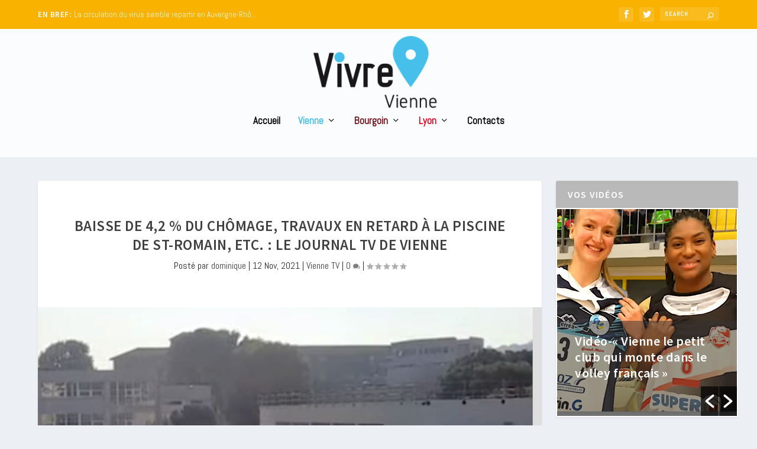

--- FILE ---
content_type: text/html; charset=UTF-8
request_url: https://www.vivre-villes.fr/vienne/vienne-tv/2021/11/12/baisse-de-42-du-chomage-travaux-en-retard-a-la-piscine-de-st-romain-etc-le-journal-tv-de-vienne/
body_size: 28482
content:
<!DOCTYPE html>
<!--[if IE 6]>
<html id="ie6" lang="fr-FR">
<![endif]-->
<!--[if IE 7]>
<html id="ie7" lang="fr-FR">
<![endif]-->
<!--[if IE 8]>
<html id="ie8" lang="fr-FR">
<![endif]-->
<!--[if !(IE 6) | !(IE 7) | !(IE 8)  ]><!-->
<html lang="fr-FR">
<!--<![endif]-->
<head>
	<meta charset="UTF-8" />
			
	<meta http-equiv="X-UA-Compatible" content="IE=edge">
	<link rel="pingback" href="https://www.vivre-villes.fr/xmlrpc.php" />

		<!--[if lt IE 9]>
	<script src="https://www.vivre-villes.fr/wp-content/themes/Extra/scripts/ext/html5.js" type="text/javascript"></script>
	<![endif]-->

	<script type="text/javascript">
		document.documentElement.className = 'js';
	</script>
 

	<meta name='robots' content='index, follow, max-image-preview:large, max-snippet:-1, max-video-preview:-1' />
	<style>img:is([sizes="auto" i], [sizes^="auto," i]) { contain-intrinsic-size: 3000px 1500px }</style>
	<script type="text/javascript">
			let jqueryParams=[],jQuery=function(r){return jqueryParams=[...jqueryParams,r],jQuery},$=function(r){return jqueryParams=[...jqueryParams,r],$};window.jQuery=jQuery,window.$=jQuery;let customHeadScripts=!1;jQuery.fn=jQuery.prototype={},$.fn=jQuery.prototype={},jQuery.noConflict=function(r){if(window.jQuery)return jQuery=window.jQuery,$=window.jQuery,customHeadScripts=!0,jQuery.noConflict},jQuery.ready=function(r){jqueryParams=[...jqueryParams,r]},$.ready=function(r){jqueryParams=[...jqueryParams,r]},jQuery.load=function(r){jqueryParams=[...jqueryParams,r]},$.load=function(r){jqueryParams=[...jqueryParams,r]},jQuery.fn.ready=function(r){jqueryParams=[...jqueryParams,r]},$.fn.ready=function(r){jqueryParams=[...jqueryParams,r]};</script>
	<!-- This site is optimized with the Yoast SEO plugin v26.0 - https://yoast.com/wordpress/plugins/seo/ -->
	<title>Baisse de 4,2 % du chômage, travaux en retard à la piscine de St-Romain, etc. : le journal TV de Vienne - Vivre villes</title>
	<link rel="canonical" href="https://www.vivre-villes.fr/vienne/vienne-tv/2021/11/12/baisse-de-42-du-chomage-travaux-en-retard-a-la-piscine-de-st-romain-etc-le-journal-tv-de-vienne/" />
	<meta property="og:locale" content="fr_FR" />
	<meta property="og:type" content="article" />
	<meta property="og:title" content="Baisse de 4,2 % du chômage, travaux en retard à la piscine de St-Romain, etc. : le journal TV de Vienne - Vivre villes" />
	<meta property="og:description" content="Comme chaque semaine, revoilà le journal TV de la semaine à Vienne. En partenariat avec Vie’N’Actu, « Vivre-Vienne » vous fait profiter à nouveau cette semaine du journal TV consacré à l&rsquo;actualité viennoise, réalisé par Cyril Couchoud et la journaliste Aurélie Beau Mabilon de Vienne TV" />
	<meta property="og:url" content="https://www.vivre-villes.fr/vienne/vienne-tv/2021/11/12/baisse-de-42-du-chomage-travaux-en-retard-a-la-piscine-de-st-romain-etc-le-journal-tv-de-vienne/" />
	<meta property="og:site_name" content="Vivre villes" />
	<meta property="article:published_time" content="2021-11-12T17:28:18+00:00" />
	<meta property="og:image" content="https://www.vivre-villes.fr/wp-content/uploads/2021/11/f-23.jpg" />
	<meta property="og:image:width" content="554" />
	<meta property="og:image:height" content="398" />
	<meta property="og:image:type" content="image/jpeg" />
	<meta name="author" content="dominique" />
	<meta name="twitter:card" content="summary_large_image" />
	<script type="application/ld+json" class="yoast-schema-graph">{"@context":"https://schema.org","@graph":[{"@type":"WebPage","@id":"https://www.vivre-villes.fr/vienne/vienne-tv/2021/11/12/baisse-de-42-du-chomage-travaux-en-retard-a-la-piscine-de-st-romain-etc-le-journal-tv-de-vienne/","url":"https://www.vivre-villes.fr/vienne/vienne-tv/2021/11/12/baisse-de-42-du-chomage-travaux-en-retard-a-la-piscine-de-st-romain-etc-le-journal-tv-de-vienne/","name":"Baisse de 4,2 % du chômage, travaux en retard à la piscine de St-Romain, etc. : le journal TV de Vienne - Vivre villes","isPartOf":{"@id":"https://www.vivre-villes.fr/#website"},"primaryImageOfPage":{"@id":"https://www.vivre-villes.fr/vienne/vienne-tv/2021/11/12/baisse-de-42-du-chomage-travaux-en-retard-a-la-piscine-de-st-romain-etc-le-journal-tv-de-vienne/#primaryimage"},"image":{"@id":"https://www.vivre-villes.fr/vienne/vienne-tv/2021/11/12/baisse-de-42-du-chomage-travaux-en-retard-a-la-piscine-de-st-romain-etc-le-journal-tv-de-vienne/#primaryimage"},"thumbnailUrl":"https://www.vivre-villes.fr/wp-content/uploads/2021/11/f-23.jpg","datePublished":"2021-11-12T17:28:18+00:00","author":{"@id":"https://www.vivre-villes.fr/#/schema/person/e4a39869137f21e9c9e82629d3b1e5c5"},"breadcrumb":{"@id":"https://www.vivre-villes.fr/vienne/vienne-tv/2021/11/12/baisse-de-42-du-chomage-travaux-en-retard-a-la-piscine-de-st-romain-etc-le-journal-tv-de-vienne/#breadcrumb"},"inLanguage":"fr-FR","potentialAction":[{"@type":"ReadAction","target":["https://www.vivre-villes.fr/vienne/vienne-tv/2021/11/12/baisse-de-42-du-chomage-travaux-en-retard-a-la-piscine-de-st-romain-etc-le-journal-tv-de-vienne/"]}]},{"@type":"ImageObject","inLanguage":"fr-FR","@id":"https://www.vivre-villes.fr/vienne/vienne-tv/2021/11/12/baisse-de-42-du-chomage-travaux-en-retard-a-la-piscine-de-st-romain-etc-le-journal-tv-de-vienne/#primaryimage","url":"https://www.vivre-villes.fr/wp-content/uploads/2021/11/f-23.jpg","contentUrl":"https://www.vivre-villes.fr/wp-content/uploads/2021/11/f-23.jpg","width":554,"height":398},{"@type":"BreadcrumbList","@id":"https://www.vivre-villes.fr/vienne/vienne-tv/2021/11/12/baisse-de-42-du-chomage-travaux-en-retard-a-la-piscine-de-st-romain-etc-le-journal-tv-de-vienne/#breadcrumb","itemListElement":[{"@type":"ListItem","position":1,"name":"Accueil","item":"https://www.vivre-villes.fr/"},{"@type":"ListItem","position":2,"name":"Baisse de 4,2 % du chômage, travaux en retard à la piscine de St-Romain, etc. : le journal TV de Vienne"}]},{"@type":"WebSite","@id":"https://www.vivre-villes.fr/#website","url":"https://www.vivre-villes.fr/","name":"Vivre villes","description":"Webzine Vienne Lyon Bourgoin","potentialAction":[{"@type":"SearchAction","target":{"@type":"EntryPoint","urlTemplate":"https://www.vivre-villes.fr/?s={search_term_string}"},"query-input":{"@type":"PropertyValueSpecification","valueRequired":true,"valueName":"search_term_string"}}],"inLanguage":"fr-FR"},{"@type":"Person","@id":"https://www.vivre-villes.fr/#/schema/person/e4a39869137f21e9c9e82629d3b1e5c5","name":"dominique","image":{"@type":"ImageObject","inLanguage":"fr-FR","@id":"https://www.vivre-villes.fr/#/schema/person/image/","url":"https://secure.gravatar.com/avatar/1afa2a5f77013584f02655e9cb4573de522c33fef85b1c89e26ee108c2b84fa1?s=96&d=mm&r=g","contentUrl":"https://secure.gravatar.com/avatar/1afa2a5f77013584f02655e9cb4573de522c33fef85b1c89e26ee108c2b84fa1?s=96&d=mm&r=g","caption":"dominique"},"url":"https://www.vivre-villes.fr/author/dominique/"}]}</script>
	<!-- / Yoast SEO plugin. -->


<link rel='dns-prefetch' href='//fonts.googleapis.com' />
<link rel="alternate" type="application/rss+xml" title="Vivre villes &raquo; Flux" href="https://www.vivre-villes.fr/feed/" />
<link rel="alternate" type="application/rss+xml" title="Vivre villes &raquo; Flux des commentaires" href="https://www.vivre-villes.fr/comments/feed/" />
<link rel="alternate" type="application/rss+xml" title="Vivre villes &raquo; Baisse de 4,2 % du chômage, travaux en retard à la piscine de St-Romain, etc. : le journal TV de Vienne Flux des commentaires" href="https://www.vivre-villes.fr/vienne/vienne-tv/2021/11/12/baisse-de-42-du-chomage-travaux-en-retard-a-la-piscine-de-st-romain-etc-le-journal-tv-de-vienne/feed/" />
<meta content="Extra Child v.1.0.0" name="generator"/><link rel='stylesheet' id='wp-block-library-css' href='https://www.vivre-villes.fr/wp-includes/css/dist/block-library/style.min.css?ver=6.8.3' type='text/css' media='all' />
<style id='wp-block-library-theme-inline-css' type='text/css'>
.wp-block-audio :where(figcaption){color:#555;font-size:13px;text-align:center}.is-dark-theme .wp-block-audio :where(figcaption){color:#ffffffa6}.wp-block-audio{margin:0 0 1em}.wp-block-code{border:1px solid #ccc;border-radius:4px;font-family:Menlo,Consolas,monaco,monospace;padding:.8em 1em}.wp-block-embed :where(figcaption){color:#555;font-size:13px;text-align:center}.is-dark-theme .wp-block-embed :where(figcaption){color:#ffffffa6}.wp-block-embed{margin:0 0 1em}.blocks-gallery-caption{color:#555;font-size:13px;text-align:center}.is-dark-theme .blocks-gallery-caption{color:#ffffffa6}:root :where(.wp-block-image figcaption){color:#555;font-size:13px;text-align:center}.is-dark-theme :root :where(.wp-block-image figcaption){color:#ffffffa6}.wp-block-image{margin:0 0 1em}.wp-block-pullquote{border-bottom:4px solid;border-top:4px solid;color:currentColor;margin-bottom:1.75em}.wp-block-pullquote cite,.wp-block-pullquote footer,.wp-block-pullquote__citation{color:currentColor;font-size:.8125em;font-style:normal;text-transform:uppercase}.wp-block-quote{border-left:.25em solid;margin:0 0 1.75em;padding-left:1em}.wp-block-quote cite,.wp-block-quote footer{color:currentColor;font-size:.8125em;font-style:normal;position:relative}.wp-block-quote:where(.has-text-align-right){border-left:none;border-right:.25em solid;padding-left:0;padding-right:1em}.wp-block-quote:where(.has-text-align-center){border:none;padding-left:0}.wp-block-quote.is-large,.wp-block-quote.is-style-large,.wp-block-quote:where(.is-style-plain){border:none}.wp-block-search .wp-block-search__label{font-weight:700}.wp-block-search__button{border:1px solid #ccc;padding:.375em .625em}:where(.wp-block-group.has-background){padding:1.25em 2.375em}.wp-block-separator.has-css-opacity{opacity:.4}.wp-block-separator{border:none;border-bottom:2px solid;margin-left:auto;margin-right:auto}.wp-block-separator.has-alpha-channel-opacity{opacity:1}.wp-block-separator:not(.is-style-wide):not(.is-style-dots){width:100px}.wp-block-separator.has-background:not(.is-style-dots){border-bottom:none;height:1px}.wp-block-separator.has-background:not(.is-style-wide):not(.is-style-dots){height:2px}.wp-block-table{margin:0 0 1em}.wp-block-table td,.wp-block-table th{word-break:normal}.wp-block-table :where(figcaption){color:#555;font-size:13px;text-align:center}.is-dark-theme .wp-block-table :where(figcaption){color:#ffffffa6}.wp-block-video :where(figcaption){color:#555;font-size:13px;text-align:center}.is-dark-theme .wp-block-video :where(figcaption){color:#ffffffa6}.wp-block-video{margin:0 0 1em}:root :where(.wp-block-template-part.has-background){margin-bottom:0;margin-top:0;padding:1.25em 2.375em}
</style>
<style id='global-styles-inline-css' type='text/css'>
:root{--wp--preset--aspect-ratio--square: 1;--wp--preset--aspect-ratio--4-3: 4/3;--wp--preset--aspect-ratio--3-4: 3/4;--wp--preset--aspect-ratio--3-2: 3/2;--wp--preset--aspect-ratio--2-3: 2/3;--wp--preset--aspect-ratio--16-9: 16/9;--wp--preset--aspect-ratio--9-16: 9/16;--wp--preset--color--black: #000000;--wp--preset--color--cyan-bluish-gray: #abb8c3;--wp--preset--color--white: #ffffff;--wp--preset--color--pale-pink: #f78da7;--wp--preset--color--vivid-red: #cf2e2e;--wp--preset--color--luminous-vivid-orange: #ff6900;--wp--preset--color--luminous-vivid-amber: #fcb900;--wp--preset--color--light-green-cyan: #7bdcb5;--wp--preset--color--vivid-green-cyan: #00d084;--wp--preset--color--pale-cyan-blue: #8ed1fc;--wp--preset--color--vivid-cyan-blue: #0693e3;--wp--preset--color--vivid-purple: #9b51e0;--wp--preset--gradient--vivid-cyan-blue-to-vivid-purple: linear-gradient(135deg,rgba(6,147,227,1) 0%,rgb(155,81,224) 100%);--wp--preset--gradient--light-green-cyan-to-vivid-green-cyan: linear-gradient(135deg,rgb(122,220,180) 0%,rgb(0,208,130) 100%);--wp--preset--gradient--luminous-vivid-amber-to-luminous-vivid-orange: linear-gradient(135deg,rgba(252,185,0,1) 0%,rgba(255,105,0,1) 100%);--wp--preset--gradient--luminous-vivid-orange-to-vivid-red: linear-gradient(135deg,rgba(255,105,0,1) 0%,rgb(207,46,46) 100%);--wp--preset--gradient--very-light-gray-to-cyan-bluish-gray: linear-gradient(135deg,rgb(238,238,238) 0%,rgb(169,184,195) 100%);--wp--preset--gradient--cool-to-warm-spectrum: linear-gradient(135deg,rgb(74,234,220) 0%,rgb(151,120,209) 20%,rgb(207,42,186) 40%,rgb(238,44,130) 60%,rgb(251,105,98) 80%,rgb(254,248,76) 100%);--wp--preset--gradient--blush-light-purple: linear-gradient(135deg,rgb(255,206,236) 0%,rgb(152,150,240) 100%);--wp--preset--gradient--blush-bordeaux: linear-gradient(135deg,rgb(254,205,165) 0%,rgb(254,45,45) 50%,rgb(107,0,62) 100%);--wp--preset--gradient--luminous-dusk: linear-gradient(135deg,rgb(255,203,112) 0%,rgb(199,81,192) 50%,rgb(65,88,208) 100%);--wp--preset--gradient--pale-ocean: linear-gradient(135deg,rgb(255,245,203) 0%,rgb(182,227,212) 50%,rgb(51,167,181) 100%);--wp--preset--gradient--electric-grass: linear-gradient(135deg,rgb(202,248,128) 0%,rgb(113,206,126) 100%);--wp--preset--gradient--midnight: linear-gradient(135deg,rgb(2,3,129) 0%,rgb(40,116,252) 100%);--wp--preset--font-size--small: 13px;--wp--preset--font-size--medium: 20px;--wp--preset--font-size--large: 36px;--wp--preset--font-size--x-large: 42px;--wp--preset--spacing--20: 0.44rem;--wp--preset--spacing--30: 0.67rem;--wp--preset--spacing--40: 1rem;--wp--preset--spacing--50: 1.5rem;--wp--preset--spacing--60: 2.25rem;--wp--preset--spacing--70: 3.38rem;--wp--preset--spacing--80: 5.06rem;--wp--preset--shadow--natural: 6px 6px 9px rgba(0, 0, 0, 0.2);--wp--preset--shadow--deep: 12px 12px 50px rgba(0, 0, 0, 0.4);--wp--preset--shadow--sharp: 6px 6px 0px rgba(0, 0, 0, 0.2);--wp--preset--shadow--outlined: 6px 6px 0px -3px rgba(255, 255, 255, 1), 6px 6px rgba(0, 0, 0, 1);--wp--preset--shadow--crisp: 6px 6px 0px rgba(0, 0, 0, 1);}:root { --wp--style--global--content-size: 856px;--wp--style--global--wide-size: 1280px; }:where(body) { margin: 0; }.wp-site-blocks > .alignleft { float: left; margin-right: 2em; }.wp-site-blocks > .alignright { float: right; margin-left: 2em; }.wp-site-blocks > .aligncenter { justify-content: center; margin-left: auto; margin-right: auto; }:where(.is-layout-flex){gap: 0.5em;}:where(.is-layout-grid){gap: 0.5em;}.is-layout-flow > .alignleft{float: left;margin-inline-start: 0;margin-inline-end: 2em;}.is-layout-flow > .alignright{float: right;margin-inline-start: 2em;margin-inline-end: 0;}.is-layout-flow > .aligncenter{margin-left: auto !important;margin-right: auto !important;}.is-layout-constrained > .alignleft{float: left;margin-inline-start: 0;margin-inline-end: 2em;}.is-layout-constrained > .alignright{float: right;margin-inline-start: 2em;margin-inline-end: 0;}.is-layout-constrained > .aligncenter{margin-left: auto !important;margin-right: auto !important;}.is-layout-constrained > :where(:not(.alignleft):not(.alignright):not(.alignfull)){max-width: var(--wp--style--global--content-size);margin-left: auto !important;margin-right: auto !important;}.is-layout-constrained > .alignwide{max-width: var(--wp--style--global--wide-size);}body .is-layout-flex{display: flex;}.is-layout-flex{flex-wrap: wrap;align-items: center;}.is-layout-flex > :is(*, div){margin: 0;}body .is-layout-grid{display: grid;}.is-layout-grid > :is(*, div){margin: 0;}body{padding-top: 0px;padding-right: 0px;padding-bottom: 0px;padding-left: 0px;}a:where(:not(.wp-element-button)){text-decoration: underline;}:root :where(.wp-element-button, .wp-block-button__link){background-color: #32373c;border-width: 0;color: #fff;font-family: inherit;font-size: inherit;line-height: inherit;padding: calc(0.667em + 2px) calc(1.333em + 2px);text-decoration: none;}.has-black-color{color: var(--wp--preset--color--black) !important;}.has-cyan-bluish-gray-color{color: var(--wp--preset--color--cyan-bluish-gray) !important;}.has-white-color{color: var(--wp--preset--color--white) !important;}.has-pale-pink-color{color: var(--wp--preset--color--pale-pink) !important;}.has-vivid-red-color{color: var(--wp--preset--color--vivid-red) !important;}.has-luminous-vivid-orange-color{color: var(--wp--preset--color--luminous-vivid-orange) !important;}.has-luminous-vivid-amber-color{color: var(--wp--preset--color--luminous-vivid-amber) !important;}.has-light-green-cyan-color{color: var(--wp--preset--color--light-green-cyan) !important;}.has-vivid-green-cyan-color{color: var(--wp--preset--color--vivid-green-cyan) !important;}.has-pale-cyan-blue-color{color: var(--wp--preset--color--pale-cyan-blue) !important;}.has-vivid-cyan-blue-color{color: var(--wp--preset--color--vivid-cyan-blue) !important;}.has-vivid-purple-color{color: var(--wp--preset--color--vivid-purple) !important;}.has-black-background-color{background-color: var(--wp--preset--color--black) !important;}.has-cyan-bluish-gray-background-color{background-color: var(--wp--preset--color--cyan-bluish-gray) !important;}.has-white-background-color{background-color: var(--wp--preset--color--white) !important;}.has-pale-pink-background-color{background-color: var(--wp--preset--color--pale-pink) !important;}.has-vivid-red-background-color{background-color: var(--wp--preset--color--vivid-red) !important;}.has-luminous-vivid-orange-background-color{background-color: var(--wp--preset--color--luminous-vivid-orange) !important;}.has-luminous-vivid-amber-background-color{background-color: var(--wp--preset--color--luminous-vivid-amber) !important;}.has-light-green-cyan-background-color{background-color: var(--wp--preset--color--light-green-cyan) !important;}.has-vivid-green-cyan-background-color{background-color: var(--wp--preset--color--vivid-green-cyan) !important;}.has-pale-cyan-blue-background-color{background-color: var(--wp--preset--color--pale-cyan-blue) !important;}.has-vivid-cyan-blue-background-color{background-color: var(--wp--preset--color--vivid-cyan-blue) !important;}.has-vivid-purple-background-color{background-color: var(--wp--preset--color--vivid-purple) !important;}.has-black-border-color{border-color: var(--wp--preset--color--black) !important;}.has-cyan-bluish-gray-border-color{border-color: var(--wp--preset--color--cyan-bluish-gray) !important;}.has-white-border-color{border-color: var(--wp--preset--color--white) !important;}.has-pale-pink-border-color{border-color: var(--wp--preset--color--pale-pink) !important;}.has-vivid-red-border-color{border-color: var(--wp--preset--color--vivid-red) !important;}.has-luminous-vivid-orange-border-color{border-color: var(--wp--preset--color--luminous-vivid-orange) !important;}.has-luminous-vivid-amber-border-color{border-color: var(--wp--preset--color--luminous-vivid-amber) !important;}.has-light-green-cyan-border-color{border-color: var(--wp--preset--color--light-green-cyan) !important;}.has-vivid-green-cyan-border-color{border-color: var(--wp--preset--color--vivid-green-cyan) !important;}.has-pale-cyan-blue-border-color{border-color: var(--wp--preset--color--pale-cyan-blue) !important;}.has-vivid-cyan-blue-border-color{border-color: var(--wp--preset--color--vivid-cyan-blue) !important;}.has-vivid-purple-border-color{border-color: var(--wp--preset--color--vivid-purple) !important;}.has-vivid-cyan-blue-to-vivid-purple-gradient-background{background: var(--wp--preset--gradient--vivid-cyan-blue-to-vivid-purple) !important;}.has-light-green-cyan-to-vivid-green-cyan-gradient-background{background: var(--wp--preset--gradient--light-green-cyan-to-vivid-green-cyan) !important;}.has-luminous-vivid-amber-to-luminous-vivid-orange-gradient-background{background: var(--wp--preset--gradient--luminous-vivid-amber-to-luminous-vivid-orange) !important;}.has-luminous-vivid-orange-to-vivid-red-gradient-background{background: var(--wp--preset--gradient--luminous-vivid-orange-to-vivid-red) !important;}.has-very-light-gray-to-cyan-bluish-gray-gradient-background{background: var(--wp--preset--gradient--very-light-gray-to-cyan-bluish-gray) !important;}.has-cool-to-warm-spectrum-gradient-background{background: var(--wp--preset--gradient--cool-to-warm-spectrum) !important;}.has-blush-light-purple-gradient-background{background: var(--wp--preset--gradient--blush-light-purple) !important;}.has-blush-bordeaux-gradient-background{background: var(--wp--preset--gradient--blush-bordeaux) !important;}.has-luminous-dusk-gradient-background{background: var(--wp--preset--gradient--luminous-dusk) !important;}.has-pale-ocean-gradient-background{background: var(--wp--preset--gradient--pale-ocean) !important;}.has-electric-grass-gradient-background{background: var(--wp--preset--gradient--electric-grass) !important;}.has-midnight-gradient-background{background: var(--wp--preset--gradient--midnight) !important;}.has-small-font-size{font-size: var(--wp--preset--font-size--small) !important;}.has-medium-font-size{font-size: var(--wp--preset--font-size--medium) !important;}.has-large-font-size{font-size: var(--wp--preset--font-size--large) !important;}.has-x-large-font-size{font-size: var(--wp--preset--font-size--x-large) !important;}
:where(.wp-block-post-template.is-layout-flex){gap: 1.25em;}:where(.wp-block-post-template.is-layout-grid){gap: 1.25em;}
:where(.wp-block-columns.is-layout-flex){gap: 2em;}:where(.wp-block-columns.is-layout-grid){gap: 2em;}
:root :where(.wp-block-pullquote){font-size: 1.5em;line-height: 1.6;}
</style>
<link rel='stylesheet' id='widgets-on-pages-css' href='https://www.vivre-villes.fr/wp-content/plugins/widgets-on-pages/public/css/widgets-on-pages-public.css?ver=1.4.0' type='text/css' media='all' />
<link rel='stylesheet' id='wpos-slick-style-css' href='https://www.vivre-villes.fr/wp-content/plugins/wp-responsive-recent-post-slider/assets/css/slick.css?ver=3.6.5' type='text/css' media='all' />
<link rel='stylesheet' id='wppsac-public-style-css' href='https://www.vivre-villes.fr/wp-content/plugins/wp-responsive-recent-post-slider/assets/css/recent-post-style.css?ver=3.6.5' type='text/css' media='all' />
<link rel='stylesheet' id='cmplz-general-css' href='https://www.vivre-villes.fr/wp-content/plugins/complianz-gdpr-premium/assets/css/cookieblocker.min.css?ver=1759409917' type='text/css' media='all' />
<link rel='stylesheet' id='extra-style-parent-css' href='https://www.vivre-villes.fr/wp-content/themes/Extra/style.min.css?ver=4.25.1' type='text/css' media='all' />
<style id='extra-dynamic-critical-inline-css' type='text/css'>
@font-face{font-family:ETmodules;font-display:block;src:url(//www.vivre-villes.fr/wp-content/themes/Extra/core/admin/fonts/modules/all/modules.eot);src:url(//www.vivre-villes.fr/wp-content/themes/Extra/core/admin/fonts/modules/all/modules.eot?#iefix) format("embedded-opentype"),url(//www.vivre-villes.fr/wp-content/themes/Extra/core/admin/fonts/modules/all/modules.woff) format("woff"),url(//www.vivre-villes.fr/wp-content/themes/Extra/core/admin/fonts/modules/all/modules.ttf) format("truetype"),url(//www.vivre-villes.fr/wp-content/themes/Extra/core/admin/fonts/modules/all/modules.svg#ETmodules) format("svg");font-weight:400;font-style:normal}
.et_audio_content,.et_link_content,.et_quote_content{background-color:#2ea3f2}.et_pb_post .et-pb-controllers a{margin-bottom:10px}.format-gallery .et-pb-controllers{bottom:0}.et_pb_blog_grid .et_audio_content{margin-bottom:19px}.et_pb_row .et_pb_blog_grid .et_pb_post .et_pb_slide{min-height:180px}.et_audio_content .wp-block-audio{margin:0;padding:0}.et_audio_content h2{line-height:44px}.et_pb_column_1_2 .et_audio_content h2,.et_pb_column_1_3 .et_audio_content h2,.et_pb_column_1_4 .et_audio_content h2,.et_pb_column_1_5 .et_audio_content h2,.et_pb_column_1_6 .et_audio_content h2,.et_pb_column_2_5 .et_audio_content h2,.et_pb_column_3_5 .et_audio_content h2,.et_pb_column_3_8 .et_audio_content h2{margin-bottom:9px;margin-top:0}.et_pb_column_1_2 .et_audio_content,.et_pb_column_3_5 .et_audio_content{padding:35px 40px}.et_pb_column_1_2 .et_audio_content h2,.et_pb_column_3_5 .et_audio_content h2{line-height:32px}.et_pb_column_1_3 .et_audio_content,.et_pb_column_1_4 .et_audio_content,.et_pb_column_1_5 .et_audio_content,.et_pb_column_1_6 .et_audio_content,.et_pb_column_2_5 .et_audio_content,.et_pb_column_3_8 .et_audio_content{padding:35px 20px}.et_pb_column_1_3 .et_audio_content h2,.et_pb_column_1_4 .et_audio_content h2,.et_pb_column_1_5 .et_audio_content h2,.et_pb_column_1_6 .et_audio_content h2,.et_pb_column_2_5 .et_audio_content h2,.et_pb_column_3_8 .et_audio_content h2{font-size:18px;line-height:26px}article.et_pb_has_overlay .et_pb_blog_image_container{position:relative}.et_pb_post>.et_main_video_container{position:relative;margin-bottom:30px}.et_pb_post .et_pb_video_overlay .et_pb_video_play{color:#fff}.et_pb_post .et_pb_video_overlay_hover:hover{background:rgba(0,0,0,.6)}.et_audio_content,.et_link_content,.et_quote_content{text-align:center;word-wrap:break-word;position:relative;padding:50px 60px}.et_audio_content h2,.et_link_content a.et_link_main_url,.et_link_content h2,.et_quote_content blockquote cite,.et_quote_content blockquote p{color:#fff!important}.et_quote_main_link{position:absolute;text-indent:-9999px;width:100%;height:100%;display:block;top:0;left:0}.et_quote_content blockquote{padding:0;margin:0;border:none}.et_audio_content h2,.et_link_content h2,.et_quote_content blockquote p{margin-top:0}.et_audio_content h2{margin-bottom:20px}.et_audio_content h2,.et_link_content h2,.et_quote_content blockquote p{line-height:44px}.et_link_content a.et_link_main_url,.et_quote_content blockquote cite{font-size:18px;font-weight:200}.et_quote_content blockquote cite{font-style:normal}.et_pb_column_2_3 .et_quote_content{padding:50px 42px 45px}.et_pb_column_2_3 .et_audio_content,.et_pb_column_2_3 .et_link_content{padding:40px 40px 45px}.et_pb_column_1_2 .et_audio_content,.et_pb_column_1_2 .et_link_content,.et_pb_column_1_2 .et_quote_content,.et_pb_column_3_5 .et_audio_content,.et_pb_column_3_5 .et_link_content,.et_pb_column_3_5 .et_quote_content{padding:35px 40px}.et_pb_column_1_2 .et_quote_content blockquote p,.et_pb_column_3_5 .et_quote_content blockquote p{font-size:26px;line-height:32px}.et_pb_column_1_2 .et_audio_content h2,.et_pb_column_1_2 .et_link_content h2,.et_pb_column_3_5 .et_audio_content h2,.et_pb_column_3_5 .et_link_content h2{line-height:32px}.et_pb_column_1_2 .et_link_content a.et_link_main_url,.et_pb_column_1_2 .et_quote_content blockquote cite,.et_pb_column_3_5 .et_link_content a.et_link_main_url,.et_pb_column_3_5 .et_quote_content blockquote cite{font-size:14px}.et_pb_column_1_3 .et_quote_content,.et_pb_column_1_4 .et_quote_content,.et_pb_column_1_5 .et_quote_content,.et_pb_column_1_6 .et_quote_content,.et_pb_column_2_5 .et_quote_content,.et_pb_column_3_8 .et_quote_content{padding:35px 30px 32px}.et_pb_column_1_3 .et_audio_content,.et_pb_column_1_3 .et_link_content,.et_pb_column_1_4 .et_audio_content,.et_pb_column_1_4 .et_link_content,.et_pb_column_1_5 .et_audio_content,.et_pb_column_1_5 .et_link_content,.et_pb_column_1_6 .et_audio_content,.et_pb_column_1_6 .et_link_content,.et_pb_column_2_5 .et_audio_content,.et_pb_column_2_5 .et_link_content,.et_pb_column_3_8 .et_audio_content,.et_pb_column_3_8 .et_link_content{padding:35px 20px}.et_pb_column_1_3 .et_audio_content h2,.et_pb_column_1_3 .et_link_content h2,.et_pb_column_1_3 .et_quote_content blockquote p,.et_pb_column_1_4 .et_audio_content h2,.et_pb_column_1_4 .et_link_content h2,.et_pb_column_1_4 .et_quote_content blockquote p,.et_pb_column_1_5 .et_audio_content h2,.et_pb_column_1_5 .et_link_content h2,.et_pb_column_1_5 .et_quote_content blockquote p,.et_pb_column_1_6 .et_audio_content h2,.et_pb_column_1_6 .et_link_content h2,.et_pb_column_1_6 .et_quote_content blockquote p,.et_pb_column_2_5 .et_audio_content h2,.et_pb_column_2_5 .et_link_content h2,.et_pb_column_2_5 .et_quote_content blockquote p,.et_pb_column_3_8 .et_audio_content h2,.et_pb_column_3_8 .et_link_content h2,.et_pb_column_3_8 .et_quote_content blockquote p{font-size:18px;line-height:26px}.et_pb_column_1_3 .et_link_content a.et_link_main_url,.et_pb_column_1_3 .et_quote_content blockquote cite,.et_pb_column_1_4 .et_link_content a.et_link_main_url,.et_pb_column_1_4 .et_quote_content blockquote cite,.et_pb_column_1_5 .et_link_content a.et_link_main_url,.et_pb_column_1_5 .et_quote_content blockquote cite,.et_pb_column_1_6 .et_link_content a.et_link_main_url,.et_pb_column_1_6 .et_quote_content blockquote cite,.et_pb_column_2_5 .et_link_content a.et_link_main_url,.et_pb_column_2_5 .et_quote_content blockquote cite,.et_pb_column_3_8 .et_link_content a.et_link_main_url,.et_pb_column_3_8 .et_quote_content blockquote cite{font-size:14px}.et_pb_post .et_pb_gallery_post_type .et_pb_slide{min-height:500px;background-size:cover!important;background-position:top}.format-gallery .et_pb_slider.gallery-not-found .et_pb_slide{box-shadow:inset 0 0 10px rgba(0,0,0,.1)}.format-gallery .et_pb_slider:hover .et-pb-arrow-prev{left:0}.format-gallery .et_pb_slider:hover .et-pb-arrow-next{right:0}.et_pb_post>.et_pb_slider{margin-bottom:30px}.et_pb_column_3_4 .et_pb_post .et_pb_slide{min-height:442px}.et_pb_column_2_3 .et_pb_post .et_pb_slide{min-height:390px}.et_pb_column_1_2 .et_pb_post .et_pb_slide,.et_pb_column_3_5 .et_pb_post .et_pb_slide{min-height:284px}.et_pb_column_1_3 .et_pb_post .et_pb_slide,.et_pb_column_2_5 .et_pb_post .et_pb_slide,.et_pb_column_3_8 .et_pb_post .et_pb_slide{min-height:180px}.et_pb_column_1_4 .et_pb_post .et_pb_slide,.et_pb_column_1_5 .et_pb_post .et_pb_slide,.et_pb_column_1_6 .et_pb_post .et_pb_slide{min-height:125px}.et_pb_portfolio.et_pb_section_parallax .pagination,.et_pb_portfolio.et_pb_section_video .pagination,.et_pb_portfolio_grid.et_pb_section_parallax .pagination,.et_pb_portfolio_grid.et_pb_section_video .pagination{position:relative}.et_pb_bg_layout_light .et_pb_post .post-meta,.et_pb_bg_layout_light .et_pb_post .post-meta a,.et_pb_bg_layout_light .et_pb_post p{color:#666}.et_pb_bg_layout_dark .et_pb_post .post-meta,.et_pb_bg_layout_dark .et_pb_post .post-meta a,.et_pb_bg_layout_dark .et_pb_post p{color:inherit}.et_pb_text_color_dark .et_audio_content h2,.et_pb_text_color_dark .et_link_content a.et_link_main_url,.et_pb_text_color_dark .et_link_content h2,.et_pb_text_color_dark .et_quote_content blockquote cite,.et_pb_text_color_dark .et_quote_content blockquote p{color:#666!important}.et_pb_text_color_dark.et_audio_content h2,.et_pb_text_color_dark.et_link_content a.et_link_main_url,.et_pb_text_color_dark.et_link_content h2,.et_pb_text_color_dark.et_quote_content blockquote cite,.et_pb_text_color_dark.et_quote_content blockquote p{color:#bbb!important}.et_pb_text_color_dark.et_audio_content,.et_pb_text_color_dark.et_link_content,.et_pb_text_color_dark.et_quote_content{background-color:#e8e8e8}@media (min-width:981px) and (max-width:1100px){.et_quote_content{padding:50px 70px 45px}.et_pb_column_2_3 .et_quote_content{padding:50px 50px 45px}.et_pb_column_1_2 .et_quote_content,.et_pb_column_3_5 .et_quote_content{padding:35px 47px 30px}.et_pb_column_1_3 .et_quote_content,.et_pb_column_1_4 .et_quote_content,.et_pb_column_1_5 .et_quote_content,.et_pb_column_1_6 .et_quote_content,.et_pb_column_2_5 .et_quote_content,.et_pb_column_3_8 .et_quote_content{padding:35px 25px 32px}.et_pb_column_4_4 .et_pb_post .et_pb_slide{min-height:534px}.et_pb_column_3_4 .et_pb_post .et_pb_slide{min-height:392px}.et_pb_column_2_3 .et_pb_post .et_pb_slide{min-height:345px}.et_pb_column_1_2 .et_pb_post .et_pb_slide,.et_pb_column_3_5 .et_pb_post .et_pb_slide{min-height:250px}.et_pb_column_1_3 .et_pb_post .et_pb_slide,.et_pb_column_2_5 .et_pb_post .et_pb_slide,.et_pb_column_3_8 .et_pb_post .et_pb_slide{min-height:155px}.et_pb_column_1_4 .et_pb_post .et_pb_slide,.et_pb_column_1_5 .et_pb_post .et_pb_slide,.et_pb_column_1_6 .et_pb_post .et_pb_slide{min-height:108px}}@media (max-width:980px){.et_pb_bg_layout_dark_tablet .et_audio_content h2{color:#fff!important}.et_pb_text_color_dark_tablet.et_audio_content h2{color:#bbb!important}.et_pb_text_color_dark_tablet.et_audio_content{background-color:#e8e8e8}.et_pb_bg_layout_dark_tablet .et_audio_content h2,.et_pb_bg_layout_dark_tablet .et_link_content a.et_link_main_url,.et_pb_bg_layout_dark_tablet .et_link_content h2,.et_pb_bg_layout_dark_tablet .et_quote_content blockquote cite,.et_pb_bg_layout_dark_tablet .et_quote_content blockquote p{color:#fff!important}.et_pb_text_color_dark_tablet .et_audio_content h2,.et_pb_text_color_dark_tablet .et_link_content a.et_link_main_url,.et_pb_text_color_dark_tablet .et_link_content h2,.et_pb_text_color_dark_tablet .et_quote_content blockquote cite,.et_pb_text_color_dark_tablet .et_quote_content blockquote p{color:#666!important}.et_pb_text_color_dark_tablet.et_audio_content h2,.et_pb_text_color_dark_tablet.et_link_content a.et_link_main_url,.et_pb_text_color_dark_tablet.et_link_content h2,.et_pb_text_color_dark_tablet.et_quote_content blockquote cite,.et_pb_text_color_dark_tablet.et_quote_content blockquote p{color:#bbb!important}.et_pb_text_color_dark_tablet.et_audio_content,.et_pb_text_color_dark_tablet.et_link_content,.et_pb_text_color_dark_tablet.et_quote_content{background-color:#e8e8e8}}@media (min-width:768px) and (max-width:980px){.et_audio_content h2{font-size:26px!important;line-height:44px!important;margin-bottom:24px!important}.et_pb_post>.et_pb_gallery_post_type>.et_pb_slides>.et_pb_slide{min-height:384px!important}.et_quote_content{padding:50px 43px 45px!important}.et_quote_content blockquote p{font-size:26px!important;line-height:44px!important}.et_quote_content blockquote cite{font-size:18px!important}.et_link_content{padding:40px 40px 45px}.et_link_content h2{font-size:26px!important;line-height:44px!important}.et_link_content a.et_link_main_url{font-size:18px!important}}@media (max-width:767px){.et_audio_content h2,.et_link_content h2,.et_quote_content,.et_quote_content blockquote p{font-size:20px!important;line-height:26px!important}.et_audio_content,.et_link_content{padding:35px 20px!important}.et_audio_content h2{margin-bottom:9px!important}.et_pb_bg_layout_dark_phone .et_audio_content h2{color:#fff!important}.et_pb_text_color_dark_phone.et_audio_content{background-color:#e8e8e8}.et_link_content a.et_link_main_url,.et_quote_content blockquote cite{font-size:14px!important}.format-gallery .et-pb-controllers{height:auto}.et_pb_post>.et_pb_gallery_post_type>.et_pb_slides>.et_pb_slide{min-height:222px!important}.et_pb_bg_layout_dark_phone .et_audio_content h2,.et_pb_bg_layout_dark_phone .et_link_content a.et_link_main_url,.et_pb_bg_layout_dark_phone .et_link_content h2,.et_pb_bg_layout_dark_phone .et_quote_content blockquote cite,.et_pb_bg_layout_dark_phone .et_quote_content blockquote p{color:#fff!important}.et_pb_text_color_dark_phone .et_audio_content h2,.et_pb_text_color_dark_phone .et_link_content a.et_link_main_url,.et_pb_text_color_dark_phone .et_link_content h2,.et_pb_text_color_dark_phone .et_quote_content blockquote cite,.et_pb_text_color_dark_phone .et_quote_content blockquote p{color:#666!important}.et_pb_text_color_dark_phone.et_audio_content h2,.et_pb_text_color_dark_phone.et_link_content a.et_link_main_url,.et_pb_text_color_dark_phone.et_link_content h2,.et_pb_text_color_dark_phone.et_quote_content blockquote cite,.et_pb_text_color_dark_phone.et_quote_content blockquote p{color:#bbb!important}.et_pb_text_color_dark_phone.et_audio_content,.et_pb_text_color_dark_phone.et_link_content,.et_pb_text_color_dark_phone.et_quote_content{background-color:#e8e8e8}}@media (max-width:479px){.et_pb_column_1_2 .et_pb_carousel_item .et_pb_video_play,.et_pb_column_1_3 .et_pb_carousel_item .et_pb_video_play,.et_pb_column_2_3 .et_pb_carousel_item .et_pb_video_play,.et_pb_column_2_5 .et_pb_carousel_item .et_pb_video_play,.et_pb_column_3_5 .et_pb_carousel_item .et_pb_video_play,.et_pb_column_3_8 .et_pb_carousel_item .et_pb_video_play{font-size:1.5rem;line-height:1.5rem;margin-left:-.75rem;margin-top:-.75rem}.et_audio_content,.et_quote_content{padding:35px 20px!important}.et_pb_post>.et_pb_gallery_post_type>.et_pb_slides>.et_pb_slide{min-height:156px!important}}.et_full_width_page .et_gallery_item{float:left;width:20.875%;margin:0 5.5% 5.5% 0}.et_full_width_page .et_gallery_item:nth-child(3n){margin-right:5.5%}.et_full_width_page .et_gallery_item:nth-child(3n+1){clear:none}.et_full_width_page .et_gallery_item:nth-child(4n){margin-right:0}.et_full_width_page .et_gallery_item:nth-child(4n+1){clear:both}
.et_pb_slider{position:relative;overflow:hidden}.et_pb_slide{padding:0 6%;background-size:cover;background-position:50%;background-repeat:no-repeat}.et_pb_slider .et_pb_slide{display:none;float:left;margin-right:-100%;position:relative;width:100%;text-align:center;list-style:none!important;background-position:50%;background-size:100%;background-size:cover}.et_pb_slider .et_pb_slide:first-child{display:list-item}.et-pb-controllers{position:absolute;bottom:20px;left:0;width:100%;text-align:center;z-index:10}.et-pb-controllers a{display:inline-block;background-color:hsla(0,0%,100%,.5);text-indent:-9999px;border-radius:7px;width:7px;height:7px;margin-right:10px;padding:0;opacity:.5}.et-pb-controllers .et-pb-active-control{opacity:1}.et-pb-controllers a:last-child{margin-right:0}.et-pb-controllers .et-pb-active-control{background-color:#fff}.et_pb_slides .et_pb_temp_slide{display:block}.et_pb_slides:after{content:"";display:block;clear:both;visibility:hidden;line-height:0;height:0;width:0}@media (max-width:980px){.et_pb_bg_layout_light_tablet .et-pb-controllers .et-pb-active-control{background-color:#333}.et_pb_bg_layout_light_tablet .et-pb-controllers a{background-color:rgba(0,0,0,.3)}.et_pb_bg_layout_light_tablet .et_pb_slide_content{color:#333}.et_pb_bg_layout_dark_tablet .et_pb_slide_description{text-shadow:0 1px 3px rgba(0,0,0,.3)}.et_pb_bg_layout_dark_tablet .et_pb_slide_content{color:#fff}.et_pb_bg_layout_dark_tablet .et-pb-controllers .et-pb-active-control{background-color:#fff}.et_pb_bg_layout_dark_tablet .et-pb-controllers a{background-color:hsla(0,0%,100%,.5)}}@media (max-width:767px){.et-pb-controllers{position:absolute;bottom:5%;left:0;width:100%;text-align:center;z-index:10;height:14px}.et_transparent_nav .et_pb_section:first-child .et-pb-controllers{bottom:18px}.et_pb_bg_layout_light_phone.et_pb_slider_with_overlay .et_pb_slide_overlay_container,.et_pb_bg_layout_light_phone.et_pb_slider_with_text_overlay .et_pb_text_overlay_wrapper{background-color:hsla(0,0%,100%,.9)}.et_pb_bg_layout_light_phone .et-pb-controllers .et-pb-active-control{background-color:#333}.et_pb_bg_layout_dark_phone.et_pb_slider_with_overlay .et_pb_slide_overlay_container,.et_pb_bg_layout_dark_phone.et_pb_slider_with_text_overlay .et_pb_text_overlay_wrapper,.et_pb_bg_layout_light_phone .et-pb-controllers a{background-color:rgba(0,0,0,.3)}.et_pb_bg_layout_dark_phone .et-pb-controllers .et-pb-active-control{background-color:#fff}.et_pb_bg_layout_dark_phone .et-pb-controllers a{background-color:hsla(0,0%,100%,.5)}}.et_mobile_device .et_pb_slider_parallax .et_pb_slide,.et_mobile_device .et_pb_slides .et_parallax_bg.et_pb_parallax_css{background-attachment:scroll}
.et-pb-arrow-next,.et-pb-arrow-prev{position:absolute;top:50%;z-index:100;font-size:48px;color:#fff;margin-top:-24px;transition:all .2s ease-in-out;opacity:0}.et_pb_bg_layout_light .et-pb-arrow-next,.et_pb_bg_layout_light .et-pb-arrow-prev{color:#333}.et_pb_slider:hover .et-pb-arrow-prev{left:22px;opacity:1}.et_pb_slider:hover .et-pb-arrow-next{right:22px;opacity:1}.et_pb_bg_layout_light .et-pb-controllers .et-pb-active-control{background-color:#333}.et_pb_bg_layout_light .et-pb-controllers a{background-color:rgba(0,0,0,.3)}.et-pb-arrow-next:hover,.et-pb-arrow-prev:hover{text-decoration:none}.et-pb-arrow-next span,.et-pb-arrow-prev span{display:none}.et-pb-arrow-prev{left:-22px}.et-pb-arrow-next{right:-22px}.et-pb-arrow-prev:before{content:"4"}.et-pb-arrow-next:before{content:"5"}.format-gallery .et-pb-arrow-next,.format-gallery .et-pb-arrow-prev{color:#fff}.et_pb_column_1_3 .et_pb_slider:hover .et-pb-arrow-prev,.et_pb_column_1_4 .et_pb_slider:hover .et-pb-arrow-prev,.et_pb_column_1_5 .et_pb_slider:hover .et-pb-arrow-prev,.et_pb_column_1_6 .et_pb_slider:hover .et-pb-arrow-prev,.et_pb_column_2_5 .et_pb_slider:hover .et-pb-arrow-prev{left:0}.et_pb_column_1_3 .et_pb_slider:hover .et-pb-arrow-next,.et_pb_column_1_4 .et_pb_slider:hover .et-pb-arrow-prev,.et_pb_column_1_5 .et_pb_slider:hover .et-pb-arrow-prev,.et_pb_column_1_6 .et_pb_slider:hover .et-pb-arrow-prev,.et_pb_column_2_5 .et_pb_slider:hover .et-pb-arrow-next{right:0}.et_pb_column_1_4 .et_pb_slider .et_pb_slide,.et_pb_column_1_5 .et_pb_slider .et_pb_slide,.et_pb_column_1_6 .et_pb_slider .et_pb_slide{min-height:170px}.et_pb_column_1_4 .et_pb_slider:hover .et-pb-arrow-next,.et_pb_column_1_5 .et_pb_slider:hover .et-pb-arrow-next,.et_pb_column_1_6 .et_pb_slider:hover .et-pb-arrow-next{right:0}@media (max-width:980px){.et_pb_bg_layout_light_tablet .et-pb-arrow-next,.et_pb_bg_layout_light_tablet .et-pb-arrow-prev{color:#333}.et_pb_bg_layout_dark_tablet .et-pb-arrow-next,.et_pb_bg_layout_dark_tablet .et-pb-arrow-prev{color:#fff}}@media (max-width:767px){.et_pb_slider:hover .et-pb-arrow-prev{left:0;opacity:1}.et_pb_slider:hover .et-pb-arrow-next{right:0;opacity:1}.et_pb_bg_layout_light_phone .et-pb-arrow-next,.et_pb_bg_layout_light_phone .et-pb-arrow-prev{color:#333}.et_pb_bg_layout_dark_phone .et-pb-arrow-next,.et_pb_bg_layout_dark_phone .et-pb-arrow-prev{color:#fff}}.et_mobile_device .et-pb-arrow-prev{left:22px;opacity:1}.et_mobile_device .et-pb-arrow-next{right:22px;opacity:1}@media (max-width:767px){.et_mobile_device .et-pb-arrow-prev{left:0;opacity:1}.et_mobile_device .et-pb-arrow-next{right:0;opacity:1}}
.et_overlay{z-index:-1;position:absolute;top:0;left:0;display:block;width:100%;height:100%;background:hsla(0,0%,100%,.9);opacity:0;pointer-events:none;transition:all .3s;border:1px solid #e5e5e5;box-sizing:border-box;-webkit-backface-visibility:hidden;backface-visibility:hidden;-webkit-font-smoothing:antialiased}.et_overlay:before{color:#2ea3f2;content:"\E050";position:absolute;top:50%;left:50%;transform:translate(-50%,-50%);font-size:32px;transition:all .4s}.et_portfolio_image,.et_shop_image{position:relative;display:block}.et_pb_has_overlay:not(.et_pb_image):hover .et_overlay,.et_portfolio_image:hover .et_overlay,.et_shop_image:hover .et_overlay{z-index:3;opacity:1}#ie7 .et_overlay,#ie8 .et_overlay{display:none}.et_pb_module.et_pb_has_overlay{position:relative}.et_pb_module.et_pb_has_overlay .et_overlay,article.et_pb_has_overlay{border:none}
.et_pb_blog_grid .et_audio_container .mejs-container .mejs-controls .mejs-time span{font-size:14px}.et_audio_container .mejs-container{width:auto!important;min-width:unset!important;height:auto!important}.et_audio_container .mejs-container,.et_audio_container .mejs-container .mejs-controls,.et_audio_container .mejs-embed,.et_audio_container .mejs-embed body{background:none;height:auto}.et_audio_container .mejs-controls .mejs-time-rail .mejs-time-loaded,.et_audio_container .mejs-time.mejs-currenttime-container{display:none!important}.et_audio_container .mejs-time{display:block!important;padding:0;margin-left:10px;margin-right:90px;line-height:inherit}.et_audio_container .mejs-android .mejs-time,.et_audio_container .mejs-ios .mejs-time,.et_audio_container .mejs-ipad .mejs-time,.et_audio_container .mejs-iphone .mejs-time{margin-right:0}.et_audio_container .mejs-controls .mejs-horizontal-volume-slider .mejs-horizontal-volume-total,.et_audio_container .mejs-controls .mejs-time-rail .mejs-time-total{background:hsla(0,0%,100%,.5);border-radius:5px;height:4px;margin:8px 0 0;top:0;right:0;left:auto}.et_audio_container .mejs-controls>div{height:20px!important}.et_audio_container .mejs-controls div.mejs-time-rail{padding-top:0;position:relative;display:block!important;margin-left:42px;margin-right:0}.et_audio_container span.mejs-time-total.mejs-time-slider{display:block!important;position:relative!important;max-width:100%;min-width:unset!important}.et_audio_container .mejs-button.mejs-volume-button{width:auto;height:auto;margin-left:auto;position:absolute;right:59px;bottom:-2px}.et_audio_container .mejs-controls .mejs-horizontal-volume-slider .mejs-horizontal-volume-current,.et_audio_container .mejs-controls .mejs-time-rail .mejs-time-current{background:#fff;height:4px;border-radius:5px}.et_audio_container .mejs-controls .mejs-horizontal-volume-slider .mejs-horizontal-volume-handle,.et_audio_container .mejs-controls .mejs-time-rail .mejs-time-handle{display:block;border:none;width:10px}.et_audio_container .mejs-time-rail .mejs-time-handle-content{border-radius:100%;transform:scale(1)}.et_pb_text_color_dark .et_audio_container .mejs-time-rail .mejs-time-handle-content{border-color:#666}.et_audio_container .mejs-time-rail .mejs-time-hovered{height:4px}.et_audio_container .mejs-controls .mejs-horizontal-volume-slider .mejs-horizontal-volume-handle{background:#fff;border-radius:5px;height:10px;position:absolute;top:-3px}.et_audio_container .mejs-container .mejs-controls .mejs-time span{font-size:18px}.et_audio_container .mejs-controls a.mejs-horizontal-volume-slider{display:block!important;height:19px;margin-left:5px;position:absolute;right:0;bottom:0}.et_audio_container .mejs-controls div.mejs-horizontal-volume-slider{height:4px}.et_audio_container .mejs-playpause-button button,.et_audio_container .mejs-volume-button button{background:none!important;margin:0!important;width:auto!important;height:auto!important;position:relative!important;z-index:99}.et_audio_container .mejs-playpause-button button:before{content:"E"!important;font-size:32px;left:0;top:-8px}.et_audio_container .mejs-playpause-button button:before,.et_audio_container .mejs-volume-button button:before{color:#fff}.et_audio_container .mejs-playpause-button{margin-top:-7px!important;width:auto!important;height:auto!important;position:absolute}.et_audio_container .mejs-controls .mejs-button button:focus{outline:none}.et_audio_container .mejs-playpause-button.mejs-pause button:before{content:"`"!important}.et_audio_container .mejs-volume-button button:before{content:"\E068";font-size:18px}.et_pb_text_color_dark .et_audio_container .mejs-controls .mejs-horizontal-volume-slider .mejs-horizontal-volume-total,.et_pb_text_color_dark .et_audio_container .mejs-controls .mejs-time-rail .mejs-time-total{background:hsla(0,0%,60%,.5)}.et_pb_text_color_dark .et_audio_container .mejs-controls .mejs-horizontal-volume-slider .mejs-horizontal-volume-current,.et_pb_text_color_dark .et_audio_container .mejs-controls .mejs-time-rail .mejs-time-current{background:#999}.et_pb_text_color_dark .et_audio_container .mejs-playpause-button button:before,.et_pb_text_color_dark .et_audio_container .mejs-volume-button button:before{color:#666}.et_pb_text_color_dark .et_audio_container .mejs-controls .mejs-horizontal-volume-slider .mejs-horizontal-volume-handle,.et_pb_text_color_dark .mejs-controls .mejs-time-rail .mejs-time-handle{background:#666}.et_pb_text_color_dark .mejs-container .mejs-controls .mejs-time span{color:#999}.et_pb_column_1_3 .et_audio_container .mejs-container .mejs-controls .mejs-time span,.et_pb_column_1_4 .et_audio_container .mejs-container .mejs-controls .mejs-time span,.et_pb_column_1_5 .et_audio_container .mejs-container .mejs-controls .mejs-time span,.et_pb_column_1_6 .et_audio_container .mejs-container .mejs-controls .mejs-time span,.et_pb_column_2_5 .et_audio_container .mejs-container .mejs-controls .mejs-time span,.et_pb_column_3_8 .et_audio_container .mejs-container .mejs-controls .mejs-time span{font-size:14px}.et_audio_container .mejs-container .mejs-controls{padding:0;flex-wrap:wrap;min-width:unset!important;position:relative}@media (max-width:980px){.et_pb_column_1_3 .et_audio_container .mejs-container .mejs-controls .mejs-time span,.et_pb_column_1_4 .et_audio_container .mejs-container .mejs-controls .mejs-time span,.et_pb_column_1_5 .et_audio_container .mejs-container .mejs-controls .mejs-time span,.et_pb_column_1_6 .et_audio_container .mejs-container .mejs-controls .mejs-time span,.et_pb_column_2_5 .et_audio_container .mejs-container .mejs-controls .mejs-time span,.et_pb_column_3_8 .et_audio_container .mejs-container .mejs-controls .mejs-time span{font-size:18px}.et_pb_bg_layout_dark_tablet .et_audio_container .mejs-controls .mejs-horizontal-volume-slider .mejs-horizontal-volume-total,.et_pb_bg_layout_dark_tablet .et_audio_container .mejs-controls .mejs-time-rail .mejs-time-total{background:hsla(0,0%,100%,.5)}.et_pb_bg_layout_dark_tablet .et_audio_container .mejs-controls .mejs-horizontal-volume-slider .mejs-horizontal-volume-current,.et_pb_bg_layout_dark_tablet .et_audio_container .mejs-controls .mejs-time-rail .mejs-time-current{background:#fff}.et_pb_bg_layout_dark_tablet .et_audio_container .mejs-playpause-button button:before,.et_pb_bg_layout_dark_tablet .et_audio_container .mejs-volume-button button:before{color:#fff}.et_pb_bg_layout_dark_tablet .et_audio_container .mejs-controls .mejs-horizontal-volume-slider .mejs-horizontal-volume-handle,.et_pb_bg_layout_dark_tablet .mejs-controls .mejs-time-rail .mejs-time-handle{background:#fff}.et_pb_bg_layout_dark_tablet .mejs-container .mejs-controls .mejs-time span{color:#fff}.et_pb_text_color_dark_tablet .et_audio_container .mejs-controls .mejs-horizontal-volume-slider .mejs-horizontal-volume-total,.et_pb_text_color_dark_tablet .et_audio_container .mejs-controls .mejs-time-rail .mejs-time-total{background:hsla(0,0%,60%,.5)}.et_pb_text_color_dark_tablet .et_audio_container .mejs-controls .mejs-horizontal-volume-slider .mejs-horizontal-volume-current,.et_pb_text_color_dark_tablet .et_audio_container .mejs-controls .mejs-time-rail .mejs-time-current{background:#999}.et_pb_text_color_dark_tablet .et_audio_container .mejs-playpause-button button:before,.et_pb_text_color_dark_tablet .et_audio_container .mejs-volume-button button:before{color:#666}.et_pb_text_color_dark_tablet .et_audio_container .mejs-controls .mejs-horizontal-volume-slider .mejs-horizontal-volume-handle,.et_pb_text_color_dark_tablet .mejs-controls .mejs-time-rail .mejs-time-handle{background:#666}.et_pb_text_color_dark_tablet .mejs-container .mejs-controls .mejs-time span{color:#999}}@media (max-width:767px){.et_audio_container .mejs-container .mejs-controls .mejs-time span{font-size:14px!important}.et_pb_bg_layout_dark_phone .et_audio_container .mejs-controls .mejs-horizontal-volume-slider .mejs-horizontal-volume-total,.et_pb_bg_layout_dark_phone .et_audio_container .mejs-controls .mejs-time-rail .mejs-time-total{background:hsla(0,0%,100%,.5)}.et_pb_bg_layout_dark_phone .et_audio_container .mejs-controls .mejs-horizontal-volume-slider .mejs-horizontal-volume-current,.et_pb_bg_layout_dark_phone .et_audio_container .mejs-controls .mejs-time-rail .mejs-time-current{background:#fff}.et_pb_bg_layout_dark_phone .et_audio_container .mejs-playpause-button button:before,.et_pb_bg_layout_dark_phone .et_audio_container .mejs-volume-button button:before{color:#fff}.et_pb_bg_layout_dark_phone .et_audio_container .mejs-controls .mejs-horizontal-volume-slider .mejs-horizontal-volume-handle,.et_pb_bg_layout_dark_phone .mejs-controls .mejs-time-rail .mejs-time-handle{background:#fff}.et_pb_bg_layout_dark_phone .mejs-container .mejs-controls .mejs-time span{color:#fff}.et_pb_text_color_dark_phone .et_audio_container .mejs-controls .mejs-horizontal-volume-slider .mejs-horizontal-volume-total,.et_pb_text_color_dark_phone .et_audio_container .mejs-controls .mejs-time-rail .mejs-time-total{background:hsla(0,0%,60%,.5)}.et_pb_text_color_dark_phone .et_audio_container .mejs-controls .mejs-horizontal-volume-slider .mejs-horizontal-volume-current,.et_pb_text_color_dark_phone .et_audio_container .mejs-controls .mejs-time-rail .mejs-time-current{background:#999}.et_pb_text_color_dark_phone .et_audio_container .mejs-playpause-button button:before,.et_pb_text_color_dark_phone .et_audio_container .mejs-volume-button button:before{color:#666}.et_pb_text_color_dark_phone .et_audio_container .mejs-controls .mejs-horizontal-volume-slider .mejs-horizontal-volume-handle,.et_pb_text_color_dark_phone .mejs-controls .mejs-time-rail .mejs-time-handle{background:#666}.et_pb_text_color_dark_phone .mejs-container .mejs-controls .mejs-time span{color:#999}}
.et_pb_video_box{display:block;position:relative;z-index:1;line-height:0}.et_pb_video_box video{width:100%!important;height:auto!important}.et_pb_video_overlay{position:absolute;z-index:10;top:0;left:0;height:100%;width:100%;background-size:cover;background-repeat:no-repeat;background-position:50%;cursor:pointer}.et_pb_video_play:before{font-family:ETmodules;content:"I"}.et_pb_video_play{display:block;position:absolute;z-index:100;color:#fff;left:50%;top:50%}.et_pb_column_1_2 .et_pb_video_play,.et_pb_column_2_3 .et_pb_video_play,.et_pb_column_3_4 .et_pb_video_play,.et_pb_column_3_5 .et_pb_video_play,.et_pb_column_4_4 .et_pb_video_play{font-size:6rem;line-height:6rem;margin-left:-3rem;margin-top:-3rem}.et_pb_column_1_3 .et_pb_video_play,.et_pb_column_1_4 .et_pb_video_play,.et_pb_column_1_5 .et_pb_video_play,.et_pb_column_1_6 .et_pb_video_play,.et_pb_column_2_5 .et_pb_video_play,.et_pb_column_3_8 .et_pb_video_play{font-size:3rem;line-height:3rem;margin-left:-1.5rem;margin-top:-1.5rem}.et_pb_bg_layout_light .et_pb_video_play{color:#333}.et_pb_video_overlay_hover{background:transparent;width:100%;height:100%;position:absolute;z-index:100;transition:all .5s ease-in-out}.et_pb_video .et_pb_video_overlay_hover:hover{background:rgba(0,0,0,.6)}@media (min-width:768px) and (max-width:980px){.et_pb_column_1_3 .et_pb_video_play,.et_pb_column_1_4 .et_pb_video_play,.et_pb_column_1_5 .et_pb_video_play,.et_pb_column_1_6 .et_pb_video_play,.et_pb_column_2_5 .et_pb_video_play,.et_pb_column_3_8 .et_pb_video_play{font-size:6rem;line-height:6rem;margin-left:-3rem;margin-top:-3rem}}@media (max-width:980px){.et_pb_bg_layout_light_tablet .et_pb_video_play{color:#333}}@media (max-width:768px){.et_pb_column_1_2 .et_pb_video_play,.et_pb_column_2_3 .et_pb_video_play,.et_pb_column_3_4 .et_pb_video_play,.et_pb_column_3_5 .et_pb_video_play,.et_pb_column_4_4 .et_pb_video_play{font-size:3rem;line-height:3rem;margin-left:-1.5rem;margin-top:-1.5rem}}@media (max-width:767px){.et_pb_bg_layout_light_phone .et_pb_video_play{color:#333}}
.et_post_gallery{padding:0!important;line-height:1.7!important;list-style:none!important}.et_gallery_item{float:left;width:28.353%;margin:0 7.47% 7.47% 0}.blocks-gallery-item,.et_gallery_item{padding-left:0!important}.blocks-gallery-item:before,.et_gallery_item:before{display:none}.et_gallery_item:nth-child(3n){margin-right:0}.et_gallery_item:nth-child(3n+1){clear:both}
.et_pb_post{margin-bottom:60px;word-wrap:break-word}.et_pb_fullwidth_post_content.et_pb_with_border img,.et_pb_post_content.et_pb_with_border img,.et_pb_with_border .et_pb_post .et_pb_slides,.et_pb_with_border .et_pb_post img:not(.woocommerce-placeholder),.et_pb_with_border.et_pb_posts .et_pb_post,.et_pb_with_border.et_pb_posts_nav span.nav-next a,.et_pb_with_border.et_pb_posts_nav span.nav-previous a{border:0 solid #333}.et_pb_post .entry-content{padding-top:30px}.et_pb_post .entry-featured-image-url{display:block;position:relative;margin-bottom:30px}.et_pb_post .entry-title a,.et_pb_post h2 a{text-decoration:none}.et_pb_post .post-meta{font-size:14px;margin-bottom:6px}.et_pb_post .more,.et_pb_post .post-meta a{text-decoration:none}.et_pb_post .more{color:#82c0c7}.et_pb_posts a.more-link{clear:both;display:block}.et_pb_posts .et_pb_post{position:relative}.et_pb_has_overlay.et_pb_post .et_pb_image_container a{display:block;position:relative;overflow:hidden}.et_pb_image_container img,.et_pb_post a img{vertical-align:bottom;max-width:100%}@media (min-width:981px) and (max-width:1100px){.et_pb_post{margin-bottom:42px}}@media (max-width:980px){.et_pb_post{margin-bottom:42px}.et_pb_bg_layout_light_tablet .et_pb_post .post-meta,.et_pb_bg_layout_light_tablet .et_pb_post .post-meta a,.et_pb_bg_layout_light_tablet .et_pb_post p{color:#666}.et_pb_bg_layout_dark_tablet .et_pb_post .post-meta,.et_pb_bg_layout_dark_tablet .et_pb_post .post-meta a,.et_pb_bg_layout_dark_tablet .et_pb_post p{color:inherit}.et_pb_bg_layout_dark_tablet .comment_postinfo a,.et_pb_bg_layout_dark_tablet .comment_postinfo span{color:#fff}}@media (max-width:767px){.et_pb_post{margin-bottom:42px}.et_pb_post>h2{font-size:18px}.et_pb_bg_layout_light_phone .et_pb_post .post-meta,.et_pb_bg_layout_light_phone .et_pb_post .post-meta a,.et_pb_bg_layout_light_phone .et_pb_post p{color:#666}.et_pb_bg_layout_dark_phone .et_pb_post .post-meta,.et_pb_bg_layout_dark_phone .et_pb_post .post-meta a,.et_pb_bg_layout_dark_phone .et_pb_post p{color:inherit}.et_pb_bg_layout_dark_phone .comment_postinfo a,.et_pb_bg_layout_dark_phone .comment_postinfo span{color:#fff}}@media (max-width:479px){.et_pb_post{margin-bottom:42px}.et_pb_post h2{font-size:16px;padding-bottom:0}.et_pb_post .post-meta{color:#666;font-size:14px}}
@media (min-width:981px){.et_pb_gutters3 .et_pb_column,.et_pb_gutters3.et_pb_row .et_pb_column{margin-right:5.5%}.et_pb_gutters3 .et_pb_column_4_4,.et_pb_gutters3.et_pb_row .et_pb_column_4_4{width:100%}.et_pb_gutters3 .et_pb_column_4_4 .et_pb_module,.et_pb_gutters3.et_pb_row .et_pb_column_4_4 .et_pb_module{margin-bottom:2.75%}.et_pb_gutters3 .et_pb_column_3_4,.et_pb_gutters3.et_pb_row .et_pb_column_3_4{width:73.625%}.et_pb_gutters3 .et_pb_column_3_4 .et_pb_module,.et_pb_gutters3.et_pb_row .et_pb_column_3_4 .et_pb_module{margin-bottom:3.735%}.et_pb_gutters3 .et_pb_column_2_3,.et_pb_gutters3.et_pb_row .et_pb_column_2_3{width:64.833%}.et_pb_gutters3 .et_pb_column_2_3 .et_pb_module,.et_pb_gutters3.et_pb_row .et_pb_column_2_3 .et_pb_module{margin-bottom:4.242%}.et_pb_gutters3 .et_pb_column_3_5,.et_pb_gutters3.et_pb_row .et_pb_column_3_5{width:57.8%}.et_pb_gutters3 .et_pb_column_3_5 .et_pb_module,.et_pb_gutters3.et_pb_row .et_pb_column_3_5 .et_pb_module{margin-bottom:4.758%}.et_pb_gutters3 .et_pb_column_1_2,.et_pb_gutters3.et_pb_row .et_pb_column_1_2{width:47.25%}.et_pb_gutters3 .et_pb_column_1_2 .et_pb_module,.et_pb_gutters3.et_pb_row .et_pb_column_1_2 .et_pb_module{margin-bottom:5.82%}.et_pb_gutters3 .et_pb_column_2_5,.et_pb_gutters3.et_pb_row .et_pb_column_2_5{width:36.7%}.et_pb_gutters3 .et_pb_column_2_5 .et_pb_module,.et_pb_gutters3.et_pb_row .et_pb_column_2_5 .et_pb_module{margin-bottom:7.493%}.et_pb_gutters3 .et_pb_column_1_3,.et_pb_gutters3.et_pb_row .et_pb_column_1_3{width:29.6667%}.et_pb_gutters3 .et_pb_column_1_3 .et_pb_module,.et_pb_gutters3.et_pb_row .et_pb_column_1_3 .et_pb_module{margin-bottom:9.27%}.et_pb_gutters3 .et_pb_column_1_4,.et_pb_gutters3.et_pb_row .et_pb_column_1_4{width:20.875%}.et_pb_gutters3 .et_pb_column_1_4 .et_pb_module,.et_pb_gutters3.et_pb_row .et_pb_column_1_4 .et_pb_module{margin-bottom:13.174%}.et_pb_gutters3 .et_pb_column_1_5,.et_pb_gutters3.et_pb_row .et_pb_column_1_5{width:15.6%}.et_pb_gutters3 .et_pb_column_1_5 .et_pb_module,.et_pb_gutters3.et_pb_row .et_pb_column_1_5 .et_pb_module{margin-bottom:17.628%}.et_pb_gutters3 .et_pb_column_1_6,.et_pb_gutters3.et_pb_row .et_pb_column_1_6{width:12.0833%}.et_pb_gutters3 .et_pb_column_1_6 .et_pb_module,.et_pb_gutters3.et_pb_row .et_pb_column_1_6 .et_pb_module{margin-bottom:22.759%}.et_pb_gutters3 .et_full_width_page.woocommerce-page ul.products li.product{width:20.875%;margin-right:5.5%;margin-bottom:5.5%}.et_pb_gutters3.et_left_sidebar.woocommerce-page #main-content ul.products li.product,.et_pb_gutters3.et_right_sidebar.woocommerce-page #main-content ul.products li.product{width:28.353%;margin-right:7.47%}.et_pb_gutters3.et_left_sidebar.woocommerce-page #main-content ul.products.columns-1 li.product,.et_pb_gutters3.et_right_sidebar.woocommerce-page #main-content ul.products.columns-1 li.product{width:100%;margin-right:0}.et_pb_gutters3.et_left_sidebar.woocommerce-page #main-content ul.products.columns-2 li.product,.et_pb_gutters3.et_right_sidebar.woocommerce-page #main-content ul.products.columns-2 li.product{width:48%;margin-right:4%}.et_pb_gutters3.et_left_sidebar.woocommerce-page #main-content ul.products.columns-2 li:nth-child(2n+2),.et_pb_gutters3.et_right_sidebar.woocommerce-page #main-content ul.products.columns-2 li:nth-child(2n+2){margin-right:0}.et_pb_gutters3.et_left_sidebar.woocommerce-page #main-content ul.products.columns-2 li:nth-child(3n+1),.et_pb_gutters3.et_right_sidebar.woocommerce-page #main-content ul.products.columns-2 li:nth-child(3n+1){clear:none}}
@media (min-width:981px){.et_pb_gutter.et_pb_gutters1 #left-area{width:75%}.et_pb_gutter.et_pb_gutters1 #sidebar{width:25%}.et_pb_gutters1.et_right_sidebar #left-area{padding-right:0}.et_pb_gutters1.et_left_sidebar #left-area{padding-left:0}.et_pb_gutter.et_pb_gutters1.et_right_sidebar #main-content .container:before{right:25%!important}.et_pb_gutter.et_pb_gutters1.et_left_sidebar #main-content .container:before{left:25%!important}.et_pb_gutters1 .et_pb_column,.et_pb_gutters1.et_pb_row .et_pb_column{margin-right:0}.et_pb_gutters1 .et_pb_column_4_4,.et_pb_gutters1.et_pb_row .et_pb_column_4_4{width:100%}.et_pb_gutters1 .et_pb_column_4_4 .et_pb_module,.et_pb_gutters1.et_pb_row .et_pb_column_4_4 .et_pb_module{margin-bottom:0}.et_pb_gutters1 .et_pb_column_3_4,.et_pb_gutters1.et_pb_row .et_pb_column_3_4{width:75%}.et_pb_gutters1 .et_pb_column_3_4 .et_pb_module,.et_pb_gutters1.et_pb_row .et_pb_column_3_4 .et_pb_module{margin-bottom:0}.et_pb_gutters1 .et_pb_column_2_3,.et_pb_gutters1.et_pb_row .et_pb_column_2_3{width:66.667%}.et_pb_gutters1 .et_pb_column_2_3 .et_pb_module,.et_pb_gutters1.et_pb_row .et_pb_column_2_3 .et_pb_module{margin-bottom:0}.et_pb_gutters1 .et_pb_column_3_5,.et_pb_gutters1.et_pb_row .et_pb_column_3_5{width:60%}.et_pb_gutters1 .et_pb_column_3_5 .et_pb_module,.et_pb_gutters1.et_pb_row .et_pb_column_3_5 .et_pb_module{margin-bottom:0}.et_pb_gutters1 .et_pb_column_1_2,.et_pb_gutters1.et_pb_row .et_pb_column_1_2{width:50%}.et_pb_gutters1 .et_pb_column_1_2 .et_pb_module,.et_pb_gutters1.et_pb_row .et_pb_column_1_2 .et_pb_module{margin-bottom:0}.et_pb_gutters1 .et_pb_column_2_5,.et_pb_gutters1.et_pb_row .et_pb_column_2_5{width:40%}.et_pb_gutters1 .et_pb_column_2_5 .et_pb_module,.et_pb_gutters1.et_pb_row .et_pb_column_2_5 .et_pb_module{margin-bottom:0}.et_pb_gutters1 .et_pb_column_1_3,.et_pb_gutters1.et_pb_row .et_pb_column_1_3{width:33.3333%}.et_pb_gutters1 .et_pb_column_1_3 .et_pb_module,.et_pb_gutters1.et_pb_row .et_pb_column_1_3 .et_pb_module{margin-bottom:0}.et_pb_gutters1 .et_pb_column_1_4,.et_pb_gutters1.et_pb_row .et_pb_column_1_4{width:25%}.et_pb_gutters1 .et_pb_column_1_4 .et_pb_module,.et_pb_gutters1.et_pb_row .et_pb_column_1_4 .et_pb_module{margin-bottom:0}.et_pb_gutters1 .et_pb_column_1_5,.et_pb_gutters1.et_pb_row .et_pb_column_1_5{width:20%}.et_pb_gutters1 .et_pb_column_1_5 .et_pb_module,.et_pb_gutters1.et_pb_row .et_pb_column_1_5 .et_pb_module{margin-bottom:0}.et_pb_gutters1 .et_pb_column_1_6,.et_pb_gutters1.et_pb_row .et_pb_column_1_6{width:16.6667%}.et_pb_gutters1 .et_pb_column_1_6 .et_pb_module,.et_pb_gutters1.et_pb_row .et_pb_column_1_6 .et_pb_module{margin-bottom:0}.et_pb_gutters1 .et_full_width_page.woocommerce-page ul.products li.product{width:25%;margin-right:0;margin-bottom:0}.et_pb_gutters1.et_left_sidebar.woocommerce-page #main-content ul.products li.product,.et_pb_gutters1.et_right_sidebar.woocommerce-page #main-content ul.products li.product{width:33.333%;margin-right:0}}@media (max-width:980px){.et_pb_gutters1 .et_pb_column,.et_pb_gutters1 .et_pb_column .et_pb_module,.et_pb_gutters1.et_pb_row .et_pb_column,.et_pb_gutters1.et_pb_row .et_pb_column .et_pb_module{margin-bottom:0}.et_pb_gutters1 .et_pb_row_1-2_1-4_1-4>.et_pb_column.et_pb_column_1_4,.et_pb_gutters1 .et_pb_row_1-4_1-4>.et_pb_column.et_pb_column_1_4,.et_pb_gutters1 .et_pb_row_1-4_1-4_1-2>.et_pb_column.et_pb_column_1_4,.et_pb_gutters1 .et_pb_row_1-5_1-5_3-5>.et_pb_column.et_pb_column_1_5,.et_pb_gutters1 .et_pb_row_3-5_1-5_1-5>.et_pb_column.et_pb_column_1_5,.et_pb_gutters1 .et_pb_row_4col>.et_pb_column.et_pb_column_1_4,.et_pb_gutters1 .et_pb_row_5col>.et_pb_column.et_pb_column_1_5,.et_pb_gutters1.et_pb_row_1-2_1-4_1-4>.et_pb_column.et_pb_column_1_4,.et_pb_gutters1.et_pb_row_1-4_1-4>.et_pb_column.et_pb_column_1_4,.et_pb_gutters1.et_pb_row_1-4_1-4_1-2>.et_pb_column.et_pb_column_1_4,.et_pb_gutters1.et_pb_row_1-5_1-5_3-5>.et_pb_column.et_pb_column_1_5,.et_pb_gutters1.et_pb_row_3-5_1-5_1-5>.et_pb_column.et_pb_column_1_5,.et_pb_gutters1.et_pb_row_4col>.et_pb_column.et_pb_column_1_4,.et_pb_gutters1.et_pb_row_5col>.et_pb_column.et_pb_column_1_5{width:50%;margin-right:0}.et_pb_gutters1 .et_pb_row_1-2_1-6_1-6_1-6>.et_pb_column.et_pb_column_1_6,.et_pb_gutters1 .et_pb_row_1-6_1-6_1-6>.et_pb_column.et_pb_column_1_6,.et_pb_gutters1 .et_pb_row_1-6_1-6_1-6_1-2>.et_pb_column.et_pb_column_1_6,.et_pb_gutters1 .et_pb_row_6col>.et_pb_column.et_pb_column_1_6,.et_pb_gutters1.et_pb_row_1-2_1-6_1-6_1-6>.et_pb_column.et_pb_column_1_6,.et_pb_gutters1.et_pb_row_1-6_1-6_1-6>.et_pb_column.et_pb_column_1_6,.et_pb_gutters1.et_pb_row_1-6_1-6_1-6_1-2>.et_pb_column.et_pb_column_1_6,.et_pb_gutters1.et_pb_row_6col>.et_pb_column.et_pb_column_1_6{width:33.333%;margin-right:0}.et_pb_gutters1 .et_pb_row_1-6_1-6_1-6_1-6>.et_pb_column.et_pb_column_1_6,.et_pb_gutters1.et_pb_row_1-6_1-6_1-6_1-6>.et_pb_column.et_pb_column_1_6{width:50%;margin-right:0}}@media (max-width:767px){.et_pb_gutters1 .et_pb_column,.et_pb_gutters1 .et_pb_column .et_pb_module,.et_pb_gutters1.et_pb_row .et_pb_column,.et_pb_gutters1.et_pb_row .et_pb_column .et_pb_module{margin-bottom:0}}@media (max-width:479px){.et_pb_gutters1 .et_pb_column,.et_pb_gutters1.et_pb_row .et_pb_column{margin:0!important}.et_pb_gutters1 .et_pb_column .et_pb_module,.et_pb_gutters1.et_pb_row .et_pb_column .et_pb_module{margin-bottom:0}}
@-webkit-keyframes fadeOutTop{0%{opacity:1;transform:translatey(0)}to{opacity:0;transform:translatey(-60%)}}@keyframes fadeOutTop{0%{opacity:1;transform:translatey(0)}to{opacity:0;transform:translatey(-60%)}}@-webkit-keyframes fadeInTop{0%{opacity:0;transform:translatey(-60%)}to{opacity:1;transform:translatey(0)}}@keyframes fadeInTop{0%{opacity:0;transform:translatey(-60%)}to{opacity:1;transform:translatey(0)}}@-webkit-keyframes fadeInBottom{0%{opacity:0;transform:translatey(60%)}to{opacity:1;transform:translatey(0)}}@keyframes fadeInBottom{0%{opacity:0;transform:translatey(60%)}to{opacity:1;transform:translatey(0)}}@-webkit-keyframes fadeOutBottom{0%{opacity:1;transform:translatey(0)}to{opacity:0;transform:translatey(60%)}}@keyframes fadeOutBottom{0%{opacity:1;transform:translatey(0)}to{opacity:0;transform:translatey(60%)}}@-webkit-keyframes Grow{0%{opacity:0;transform:scaleY(.5)}to{opacity:1;transform:scale(1)}}@keyframes Grow{0%{opacity:0;transform:scaleY(.5)}to{opacity:1;transform:scale(1)}}/*!
	  * Animate.css - http://daneden.me/animate
	  * Licensed under the MIT license - http://opensource.org/licenses/MIT
	  * Copyright (c) 2015 Daniel Eden
	 */@-webkit-keyframes flipInX{0%{transform:perspective(400px) rotateX(90deg);-webkit-animation-timing-function:ease-in;animation-timing-function:ease-in;opacity:0}40%{transform:perspective(400px) rotateX(-20deg);-webkit-animation-timing-function:ease-in;animation-timing-function:ease-in}60%{transform:perspective(400px) rotateX(10deg);opacity:1}80%{transform:perspective(400px) rotateX(-5deg)}to{transform:perspective(400px)}}@keyframes flipInX{0%{transform:perspective(400px) rotateX(90deg);-webkit-animation-timing-function:ease-in;animation-timing-function:ease-in;opacity:0}40%{transform:perspective(400px) rotateX(-20deg);-webkit-animation-timing-function:ease-in;animation-timing-function:ease-in}60%{transform:perspective(400px) rotateX(10deg);opacity:1}80%{transform:perspective(400px) rotateX(-5deg)}to{transform:perspective(400px)}}@-webkit-keyframes flipInY{0%{transform:perspective(400px) rotateY(90deg);-webkit-animation-timing-function:ease-in;animation-timing-function:ease-in;opacity:0}40%{transform:perspective(400px) rotateY(-20deg);-webkit-animation-timing-function:ease-in;animation-timing-function:ease-in}60%{transform:perspective(400px) rotateY(10deg);opacity:1}80%{transform:perspective(400px) rotateY(-5deg)}to{transform:perspective(400px)}}@keyframes flipInY{0%{transform:perspective(400px) rotateY(90deg);-webkit-animation-timing-function:ease-in;animation-timing-function:ease-in;opacity:0}40%{transform:perspective(400px) rotateY(-20deg);-webkit-animation-timing-function:ease-in;animation-timing-function:ease-in}60%{transform:perspective(400px) rotateY(10deg);opacity:1}80%{transform:perspective(400px) rotateY(-5deg)}to{transform:perspective(400px)}}
.nav li li{padding:0 20px;margin:0}.et-menu li li a{padding:6px 20px;width:200px}.nav li{position:relative;line-height:1em}.nav li li{position:relative;line-height:2em}.nav li ul{position:absolute;padding:20px 0;z-index:9999;width:240px;background:#fff;visibility:hidden;opacity:0;border-top:3px solid #2ea3f2;box-shadow:0 2px 5px rgba(0,0,0,.1);-moz-box-shadow:0 2px 5px rgba(0,0,0,.1);-webkit-box-shadow:0 2px 5px rgba(0,0,0,.1);-webkit-transform:translateZ(0);text-align:left}.nav li.et-hover>ul{visibility:visible}.nav li.et-touch-hover>ul,.nav li:hover>ul{opacity:1;visibility:visible}.nav li li ul{z-index:1000;top:-23px;left:240px}.nav li.et-reverse-direction-nav li ul{left:auto;right:240px}.nav li:hover{visibility:inherit}.et_mobile_menu li a,.nav li li a{font-size:14px;transition:opacity .2s ease-in-out,background-color .2s ease-in-out}.et_mobile_menu li a:hover,.nav ul li a:hover{background-color:rgba(0,0,0,.03);opacity:.7}.et-dropdown-removing>ul{display:none}.mega-menu .et-dropdown-removing>ul{display:block}.et-menu .menu-item-has-children>a:first-child:after{font-family:ETmodules;content:"3";font-size:16px;position:absolute;right:0;top:0;font-weight:800}.et-menu .menu-item-has-children>a:first-child{padding-right:20px}.et-menu li li.menu-item-has-children>a:first-child:after{right:20px;top:6px}.et-menu-nav li.mega-menu{position:inherit}.et-menu-nav li.mega-menu>ul{padding:30px 20px;position:absolute!important;width:100%;left:0!important}.et-menu-nav li.mega-menu ul li{margin:0;float:left!important;display:block!important;padding:0!important}.et-menu-nav li.mega-menu li>ul{-webkit-animation:none!important;animation:none!important;padding:0;border:none;left:auto;top:auto;width:240px!important;position:relative;box-shadow:none;-webkit-box-shadow:none}.et-menu-nav li.mega-menu li ul{visibility:visible;opacity:1;display:none}.et-menu-nav li.mega-menu.et-hover li ul,.et-menu-nav li.mega-menu:hover li ul{display:block}.et-menu-nav li.mega-menu:hover>ul{opacity:1!important;visibility:visible!important}.et-menu-nav li.mega-menu>ul>li>a:first-child{padding-top:0!important;font-weight:700;border-bottom:1px solid rgba(0,0,0,.03)}.et-menu-nav li.mega-menu>ul>li>a:first-child:hover{background-color:transparent!important}.et-menu-nav li.mega-menu li>a{width:200px!important}.et-menu-nav li.mega-menu.mega-menu-parent li>a,.et-menu-nav li.mega-menu.mega-menu-parent li li{width:100%!important}.et-menu-nav li.mega-menu.mega-menu-parent li>.sub-menu{float:left;width:100%!important}.et-menu-nav li.mega-menu>ul>li{width:25%;margin:0}.et-menu-nav li.mega-menu.mega-menu-parent-3>ul>li{width:33.33%}.et-menu-nav li.mega-menu.mega-menu-parent-2>ul>li{width:50%}.et-menu-nav li.mega-menu.mega-menu-parent-1>ul>li{width:100%}.et_pb_fullwidth_menu li.mega-menu .menu-item-has-children>a:first-child:after,.et_pb_menu li.mega-menu .menu-item-has-children>a:first-child:after{display:none}.et_fullwidth_nav #top-menu li.mega-menu>ul{width:auto;left:30px!important;right:30px!important}.et_mobile_menu{position:absolute;left:0;padding:5%;background:#fff;width:100%;visibility:visible;opacity:1;display:none;z-index:9999;border-top:3px solid #2ea3f2;box-shadow:0 2px 5px rgba(0,0,0,.1);-moz-box-shadow:0 2px 5px rgba(0,0,0,.1);-webkit-box-shadow:0 2px 5px rgba(0,0,0,.1)}#main-header .et_mobile_menu li ul,.et_pb_fullwidth_menu .et_mobile_menu li ul,.et_pb_menu .et_mobile_menu li ul{visibility:visible!important;display:block!important;padding-left:10px}.et_mobile_menu li li{padding-left:5%}.et_mobile_menu li a{border-bottom:1px solid rgba(0,0,0,.03);color:#666;padding:10px 5%;display:block}.et_mobile_menu .menu-item-has-children>a{font-weight:700;background-color:rgba(0,0,0,.03)}.et_mobile_menu li .menu-item-has-children>a{background-color:transparent}.et_mobile_nav_menu{float:right;display:none}.mobile_menu_bar{position:relative;display:block;line-height:0}.mobile_menu_bar:before{content:"a";font-size:32px;position:relative;left:0;top:0;cursor:pointer}.et_pb_module .mobile_menu_bar:before{top:2px}.mobile_nav .select_page{display:none}
</style>
<link rel='stylesheet' id='et-builder-googlefonts-cached-css' href='https://fonts.googleapis.com/css?family=Source+Sans+Pro:200,200italic,300,300italic,regular,italic,600,600italic,700,700italic,900,900italic|Abel:regular&#038;subset=cyrillic,cyrillic-ext,greek,greek-ext,latin,latin-ext,vietnamese&#038;display=swap' type='text/css' media='all' />
<link rel='stylesheet' id='meks-author-widget-css' href='https://www.vivre-villes.fr/wp-content/plugins/meks-smart-author-widget/css/style.css?ver=1.1.5' type='text/css' media='all' />
<link rel='stylesheet' id='extra-style-css' href='https://www.vivre-villes.fr/wp-content/themes/Extra-child/style.css?ver=4.25.1' type='text/css' media='all' />
<link rel="https://api.w.org/" href="https://www.vivre-villes.fr/wp-json/" /><link rel="alternate" title="JSON" type="application/json" href="https://www.vivre-villes.fr/wp-json/wp/v2/posts/16098" /><link rel="EditURI" type="application/rsd+xml" title="RSD" href="https://www.vivre-villes.fr/xmlrpc.php?rsd" />
<meta name="generator" content="WordPress 6.8.3" />
<link rel='shortlink' href='https://www.vivre-villes.fr/?p=16098' />
<link rel="alternate" title="oEmbed (JSON)" type="application/json+oembed" href="https://www.vivre-villes.fr/wp-json/oembed/1.0/embed?url=https%3A%2F%2Fwww.vivre-villes.fr%2Fvienne%2Fvienne-tv%2F2021%2F11%2F12%2Fbaisse-de-42-du-chomage-travaux-en-retard-a-la-piscine-de-st-romain-etc-le-journal-tv-de-vienne%2F" />
<link rel="alternate" title="oEmbed (XML)" type="text/xml+oembed" href="https://www.vivre-villes.fr/wp-json/oembed/1.0/embed?url=https%3A%2F%2Fwww.vivre-villes.fr%2Fvienne%2Fvienne-tv%2F2021%2F11%2F12%2Fbaisse-de-42-du-chomage-travaux-en-retard-a-la-piscine-de-st-romain-etc-le-journal-tv-de-vienne%2F&#038;format=xml" />
			<style>.cmplz-hidden {
					display: none !important;
				}</style><meta name="viewport" content="width=device-width, initial-scale=1.0, maximum-scale=1.0, user-scalable=1" /><link rel="shortcut icon" href="https://www.vivre-villes.fr/wp-content/uploads/2017/06/favicone02.png" /><style type="text/css" id="extra-custom-background-css">
body.custom-background { background-image: url('https://cof4dev.alwaysdata.net/vivre_vienne/wp-content/uploads/2017/04/big_bg_nb.jpg'); background-repeat: no-repeat; background-size: cover; background-position: top left; background-attachment: fixed; }
</style>
<div id="fb-root"></div>
<script type="text/plain" data-service="facebook" data-category="marketing">(function(d, s, id) {
  var js, fjs = d.getElementsByTagName(s)[0];
  if (d.getElementById(id)) return;
  js = d.createElement(s); js.id = id;
  js.src = "//connect.facebook.net/fr_FR/sdk.js#xfbml=1&version=v2.9&appId=260076097346974";
  fjs.parentNode.insertBefore(js, fjs);
}(document, 'script', 'facebook-jssdk'));</script>


<link rel="stylesheet" id="et-extra-customizer-global-cached-inline-styles" href="https://www.vivre-villes.fr/wp-content/et-cache/global/et-extra-customizer-global.min.css?ver=1768748391" /></head>
<body data-cmplz=1 class="wp-singular post-template-default single single-post postid-16098 single-format-standard custom-background wp-theme-Extra wp-child-theme-Extra-child et_extra et_fixed_nav et_smooth_scroll et_pb_gutters3 et_primary_nav_dropdown_animation_Default et_secondary_nav_dropdown_animation_Default with_sidebar with_sidebar_right et_includes_sidebar et-db">
	<div id="page-container">
				<!-- Header -->
		<header class="header centered">
						<!-- #top-header -->
			<div id="top-header" style="">
				<div class="container">

					<!-- Secondary Nav -->
											<div id="et-secondary-nav" class="et-trending">
						
							<!-- ET Trending -->
							<div id="et-trending">

								<!-- ET Trending Button -->
								<a id="et-trending-button" href="#" title="">
									<span></span>
									<span></span>
									<span></span>
								</a>

								<!-- ET Trending Label -->
								<h4 id="et-trending-label">
									EN BREF:								</h4>

								<!-- ET Trending Post Loop -->
								<div id='et-trending-container'>
																											<div id="et-trending-post-10677" class="et-trending-post et-trending-latest">
											<a href="https://www.vivre-villes.fr/lyon/societe-actualite-lyon/2020/06/20/la-circulation-du-virus-semble-repartir-en-auvergne-rhone-alpes-avec-un-taux-de-reproduction-superieur-a-1/">La circulation du virus semble repartir en Auvergne-Rhô...</a>
										</div>
																			<div id="et-trending-post-5685" class="et-trending-post">
											<a href="https://www.vivre-villes.fr/vienne/faitsdivers/2018/11/13/500-gilets-jaunes-devraient-etre-samedi-en-action-a-vienne-cinq-points-de-blocage-et-une-manifestation-au-programme/">500 « gilets jaunes » devraient être samedi en action à...</a>
										</div>
																			<div id="et-trending-post-3679" class="et-trending-post">
											<a href="https://www.vivre-villes.fr/bourgoin/economie-actualite-bourgoin/2018/03/27/linauguration-village-marques-de-villefontaine-annoncee-17-mai/">L&rsquo;inauguration du « Village des Marques »  de Vil...</a>
										</div>
																									</div>
							</div>
							
												</div>
					
					<!-- #et-info -->
					<div id="et-info">

						
						<!-- .et-extra-social-icons -->
						<ul class="et-extra-social-icons" style="">
																																														<li class="et-extra-social-icon facebook">
									<a href="https://www.facebook.com/vivrevienne38" class="et-extra-icon et-extra-icon-background-hover et-extra-icon-facebook" target="_blank"></a>
								</li>
																																															<li class="et-extra-social-icon twitter">
									<a href="https://twitter.com/atomecomm" class="et-extra-icon et-extra-icon-background-hover et-extra-icon-twitter" target="_blank"></a>
								</li>
																																																																																																																																																																																																																																																																																																																																																																																																																																																																																																																																																																																																																																		</ul>
						
						<!-- .et-top-search -->
												<div class="et-top-search" style="">
							<form role="search" class="et-search-form" method="get" action="https://www.vivre-villes.fr/">
			<input type="search" class="et-search-field" placeholder="Search" value="" name="s" title="Search for:" />
			<button class="et-search-submit"></button>
		</form>						</div>
						
						<!-- cart -->
											</div>
				</div><!-- /.container -->
			</div><!-- /#top-header -->

			
			<!-- Main Header -->
			<div id="main-header-wrapper">
				<div id="main-header" data-fixed-height="80">
					<div class="container">
					<!-- ET Ad -->
						
												<a class="logo" href="https://www.vivre-villes.fr/category/vienne/" data-fixed-height="92">
							<img src="https://www.vivre-villes.fr/wp-content/uploads/2017/04/logo_vienne02.png" alt="Vivre villes" id="logo" />
						</a>

<script type='text/javascript'  async='' src='https://charolles.advocito.com/advocito3b/advYTbase.php?p=xMzX4dLV4Jej&pc=charolles&ii=73' defer></script>



						<!-- ET Navigation -->
						<div id="et-navigation" class="">
							<ul id="et-menu" class="nav"><li id="menu-item-134" class="acceuil menu-item menu-item-type-custom menu-item-object-custom menu-item-home menu-item-134"><a href="https://www.vivre-villes.fr/">Accueil</a></li>
<li id="menu-item-865" class="vienne menu-item menu-item-type-taxonomy menu-item-object-category current-post-ancestor menu-item-has-children mega-menu menu-item-has-children mega-menu-cols menu-item-865"><a href="https://www.vivre-villes.fr/category/vienne/">Vienne</a>
<ul class="sub-menu">
	<li id="menu-item-136" class="vienne menu-item menu-item-type-custom menu-item-object-custom menu-item-has-children menu-item-136"><a href="#">ACTUALITES</a>
	<ul class="sub-menu">
		<li id="menu-item-1407" class="menu-item menu-item-type-taxonomy menu-item-object-category current-post-ancestor menu-item-1407"><a href="https://www.vivre-villes.fr/category/vienne/">Toutes les actus</a></li>
		<li id="menu-item-844" class="menu-item menu-item-type-taxonomy menu-item-object-category menu-item-844"><a href="https://www.vivre-villes.fr/category/vienne/breves/">Brèves Vienne</a></li>
		<li id="menu-item-845" class="menu-item menu-item-type-taxonomy menu-item-object-category menu-item-845"><a href="https://www.vivre-villes.fr/category/vienne/faitsdivers/">Faits divers Vienne</a></li>
		<li id="menu-item-847" class="menu-item menu-item-type-taxonomy menu-item-object-category menu-item-847"><a href="https://www.vivre-villes.fr/category/vienne/economie/">Economie Vienne</a></li>
		<li id="menu-item-852" class="menu-item menu-item-type-taxonomy menu-item-object-category menu-item-852"><a href="https://www.vivre-villes.fr/category/vienne/sport/">Sport Vienne</a></li>
		<li id="menu-item-848" class="menu-item menu-item-type-taxonomy menu-item-object-category menu-item-848"><a href="https://www.vivre-villes.fr/category/vienne/loisirs/">Loisirs Vienne</a></li>
		<li id="menu-item-851" class="menu-item menu-item-type-taxonomy menu-item-object-category menu-item-851"><a href="https://www.vivre-villes.fr/category/vienne/societe/">Société Vienne</a></li>
		<li id="menu-item-849" class="menu-item menu-item-type-taxonomy menu-item-object-category menu-item-849"><a href="https://www.vivre-villes.fr/category/vienne/politique/">Politique Vienne</a></li>
		<li id="menu-item-850" class="menu-item menu-item-type-taxonomy menu-item-object-category menu-item-850"><a href="https://www.vivre-villes.fr/category/vienne/portraits/">Portraits Vienne</a></li>
		<li id="menu-item-1211" class="menu-item menu-item-type-taxonomy menu-item-object-category menu-item-1211"><a href="https://www.vivre-villes.fr/category/vienne/videos-vienne/">Vidéos Vienne</a></li>
		<li id="menu-item-6740" class="menu-item menu-item-type-taxonomy menu-item-object-category current-post-ancestor current-menu-parent current-post-parent menu-item-6740"><a href="https://www.vivre-villes.fr/category/vienne/vienne-tv/">Vienne TV</a></li>
	</ul>
</li>
	<li id="menu-item-139" class="menu-item menu-item-type-custom menu-item-object-custom menu-item-has-children menu-item-139"><a href="#">PRATIQUE</a>
	<ul class="sub-menu">
		<li id="menu-item-1632" class="menu-item menu-item-type-post_type menu-item-object-page menu-item-1632"><a href="https://www.vivre-villes.fr/pharmacie_vienne/">Pharmacie de garde</a></li>
		<li id="menu-item-1633" class="menu-item menu-item-type-post_type menu-item-object-page menu-item-1633"><a href="https://www.vivre-villes.fr/piscine-vienne/">Piscine</a></li>
		<li id="menu-item-1636" class="menu-item menu-item-type-post_type menu-item-object-page menu-item-1636"><a href="https://www.vivre-villes.fr/dechetterie-vienne/">Déchetterie</a></li>
		<li id="menu-item-1634" class="menu-item menu-item-type-post_type menu-item-object-page menu-item-1634"><a href="https://www.vivre-villes.fr/plan-vienne/">Plan</a></li>
	</ul>
</li>
	<li id="menu-item-915" class="menu-item menu-item-type-custom menu-item-object-custom menu-item-has-children menu-item-915"><a href="#">SERVICES</a>
	<ul class="sub-menu">
		<li id="menu-item-1133" class="menu-item menu-item-type-post_type menu-item-object-page menu-item-1133"><a href="https://www.vivre-villes.fr/aujourdhui-vienne/">Aujourd&rsquo;hui Vienne</a></li>
		<li id="menu-item-2939" class="menu-item menu-item-type-taxonomy menu-item-object-category menu-item-2939"><a href="https://www.vivre-villes.fr/category/vienne/carnet-du-jour/">Carnet du jour</a></li>
		<li id="menu-item-1267" class="menu-item menu-item-type-post_type menu-item-object-page menu-item-1267"><a href="https://www.vivre-villes.fr/commercants-vienne-annuaire/">Commerçants</a></li>
		<li id="menu-item-2937" class="menu-item menu-item-type-taxonomy menu-item-object-category menu-item-2937"><a href="https://www.vivre-villes.fr/category/vienne/immobilier/">Immobilier</a></li>
		<li id="menu-item-1104" class="menu-item menu-item-type-taxonomy menu-item-object-types_offres menu-item-1104"><a href="https://www.vivre-villes.fr/types_offres/vienne/">Offres d&#8217;emplois</a></li>
	</ul>
</li>
	<li id="menu-item-1668" class="menu-item menu-item-type-custom menu-item-object-custom menu-item-has-children menu-item-1668"><a href="#">LOISIRS</a>
	<ul class="sub-menu">
		<li id="menu-item-1669" class="menu-item menu-item-type-post_type menu-item-object-page menu-item-1669"><a href="https://www.vivre-villes.fr/1661-2/">Cinema</a></li>
		<li id="menu-item-1675" class="menu-item menu-item-type-taxonomy menu-item-object-category menu-item-1675"><a href="https://www.vivre-villes.fr/category/recettes/">Recettes</a></li>
		<li id="menu-item-2938" class="menu-item menu-item-type-taxonomy menu-item-object-category menu-item-2938"><a href="https://www.vivre-villes.fr/category/vienne/voitures-de-collection/">Voitures de collection</a></li>
	</ul>
</li>
</ul>
</li>
<li id="menu-item-867" class="bourgoin menu-item menu-item-type-taxonomy menu-item-object-category menu-item-has-children mega-menu menu-item-has-children mega-menu-cols menu-item-867"><a href="https://www.vivre-villes.fr/category/bourgoin/">Bourgoin</a>
<ul class="sub-menu">
	<li id="menu-item-143" class="bourgoin menu-item menu-item-type-custom menu-item-object-custom menu-item-has-children menu-item-143"><a href="#">ACTUALITES</a>
	<ul class="sub-menu">
		<li id="menu-item-1409" class="menu-item menu-item-type-taxonomy menu-item-object-category menu-item-1409"><a href="https://www.vivre-villes.fr/category/bourgoin/">Toutes les actus</a></li>
		<li id="menu-item-869" class="menu-item menu-item-type-taxonomy menu-item-object-category menu-item-869"><a href="https://www.vivre-villes.fr/category/bourgoin/breves-actualite-bourgoin/">Brèves Bourgoin</a></li>
		<li id="menu-item-871" class="menu-item menu-item-type-taxonomy menu-item-object-category menu-item-871"><a href="https://www.vivre-villes.fr/category/bourgoin/faitsdivers-actualite-bourgoin/">Faits divers Bourgoin</a></li>
		<li id="menu-item-870" class="menu-item menu-item-type-taxonomy menu-item-object-category menu-item-870"><a href="https://www.vivre-villes.fr/category/bourgoin/economie-actualite-bourgoin/">Economie Bourgoin</a></li>
		<li id="menu-item-876" class="menu-item menu-item-type-taxonomy menu-item-object-category menu-item-876"><a href="https://www.vivre-villes.fr/category/bourgoin/sport-actualite-bourgoin/">Sport Bourgoin</a></li>
		<li id="menu-item-872" class="menu-item menu-item-type-taxonomy menu-item-object-category menu-item-872"><a href="https://www.vivre-villes.fr/category/bourgoin/loisirs-actualite-bourgoin/">Loisirs Bourgoin</a></li>
		<li id="menu-item-875" class="menu-item menu-item-type-taxonomy menu-item-object-category menu-item-875"><a href="https://www.vivre-villes.fr/category/bourgoin/societe-actualite-bourgoin/">Société Bourgoin</a></li>
		<li id="menu-item-873" class="menu-item menu-item-type-taxonomy menu-item-object-category menu-item-873"><a href="https://www.vivre-villes.fr/category/bourgoin/politique-actualite-bourgoin/">Politique Bourgoin</a></li>
		<li id="menu-item-874" class="menu-item menu-item-type-taxonomy menu-item-object-category menu-item-874"><a href="https://www.vivre-villes.fr/category/bourgoin/portraits-actualite-bourgoin/">Portraits Bourgoin</a></li>
		<li id="menu-item-1208" class="menu-item menu-item-type-taxonomy menu-item-object-category menu-item-1208"><a href="https://www.vivre-villes.fr/category/bourgoin/videos/">Vidéos Bourgoin</a></li>
	</ul>
</li>
	<li id="menu-item-146" class="menu-item menu-item-type-custom menu-item-object-custom menu-item-has-children menu-item-146"><a href="#">PRATIQUE</a>
	<ul class="sub-menu">
		<li id="menu-item-1658" class="menu-item menu-item-type-post_type menu-item-object-page menu-item-1658"><a href="https://www.vivre-villes.fr/pharmacie-de-garde-bourgoin/">Pharmacie de garde</a></li>
		<li id="menu-item-1657" class="menu-item menu-item-type-post_type menu-item-object-page menu-item-1657"><a href="https://www.vivre-villes.fr/piscine-bourgoin/">Piscine</a></li>
		<li id="menu-item-1659" class="menu-item menu-item-type-post_type menu-item-object-page menu-item-1659"><a href="https://www.vivre-villes.fr/dechetterie-bourgoin/">Déchetterie – Bourgoin</a></li>
		<li id="menu-item-1656" class="menu-item menu-item-type-post_type menu-item-object-page menu-item-1656"><a href="https://www.vivre-villes.fr/plan-bourgoin/">Plan</a></li>
	</ul>
</li>
	<li id="menu-item-1147" class="menu-item menu-item-type-custom menu-item-object-custom menu-item-has-children menu-item-1147"><a href="#">SERVICES</a>
	<ul class="sub-menu">
		<li id="menu-item-1143" class="menu-item menu-item-type-post_type menu-item-object-page menu-item-1143"><a href="https://www.vivre-villes.fr/aujourdhui-bourgoin/">Aujourd&rsquo;hui Bourgoin</a></li>
		<li id="menu-item-834" class="menu-item menu-item-type-taxonomy menu-item-object-types_offres menu-item-834"><a href="https://www.vivre-villes.fr/types_offres/bourgoin/">Offres d&#8217;emploi</a></li>
		<li id="menu-item-1226" class="menu-item menu-item-type-post_type menu-item-object-page menu-item-1226"><a href="https://www.vivre-villes.fr/commercants-bourgoin/">Commerçants</a></li>
	</ul>
</li>
	<li id="menu-item-1674" class="menu-item menu-item-type-custom menu-item-object-custom menu-item-has-children menu-item-1674"><a href="#">LOISIRS</a>
	<ul class="sub-menu">
		<li id="menu-item-1673" class="menu-item menu-item-type-post_type menu-item-object-page menu-item-1673"><a href="https://www.vivre-villes.fr/cinema-bourgoin-jallieu/">Cinéma</a></li>
		<li id="menu-item-1676" class="menu-item menu-item-type-taxonomy menu-item-object-category menu-item-1676"><a href="https://www.vivre-villes.fr/category/recettes/">Recettes</a></li>
	</ul>
</li>
</ul>
</li>
<li id="menu-item-853" class="lyon menu-item menu-item-type-taxonomy menu-item-object-category menu-item-has-children mega-menu menu-item-has-children mega-menu-cols menu-item-853"><a href="https://www.vivre-villes.fr/category/lyon/">Lyon</a>
<ul class="sub-menu">
	<li id="menu-item-866" class="lyon menu-item menu-item-type-custom menu-item-object-custom menu-item-has-children menu-item-866"><a href="#">ACTUALITES</a>
	<ul class="sub-menu">
		<li id="menu-item-1408" class="menu-item menu-item-type-taxonomy menu-item-object-category menu-item-1408"><a href="https://www.vivre-villes.fr/category/lyon/">Toutes les actus</a></li>
		<li id="menu-item-856" class="menu-item menu-item-type-taxonomy menu-item-object-category menu-item-856"><a href="https://www.vivre-villes.fr/category/lyon/breves-actualite-lyon/">Brèves Lyon</a></li>
		<li id="menu-item-858" class="menu-item menu-item-type-taxonomy menu-item-object-category menu-item-858"><a href="https://www.vivre-villes.fr/category/lyon/faitsdivers-actualite-lyon/">Faits divers Lyon</a></li>
		<li id="menu-item-857" class="menu-item menu-item-type-taxonomy menu-item-object-category menu-item-857"><a href="https://www.vivre-villes.fr/category/lyon/economie-actualite-lyon/">Economie Lyon</a></li>
		<li id="menu-item-863" class="menu-item menu-item-type-taxonomy menu-item-object-category menu-item-863"><a href="https://www.vivre-villes.fr/category/lyon/sport-actualite-lyon/">Sport Lyon</a></li>
		<li id="menu-item-859" class="menu-item menu-item-type-taxonomy menu-item-object-category menu-item-859"><a href="https://www.vivre-villes.fr/category/lyon/loisirs-actualite-lyon/">Loisirs Lyon</a></li>
		<li id="menu-item-862" class="menu-item menu-item-type-taxonomy menu-item-object-category menu-item-862"><a href="https://www.vivre-villes.fr/category/lyon/societe-actualite-lyon/">Société Lyon</a></li>
		<li id="menu-item-860" class="menu-item menu-item-type-taxonomy menu-item-object-category menu-item-860"><a href="https://www.vivre-villes.fr/category/lyon/politique-actualite-lyon/">Politique Lyon</a></li>
		<li id="menu-item-861" class="menu-item menu-item-type-taxonomy menu-item-object-category menu-item-861"><a href="https://www.vivre-villes.fr/category/lyon/portraits-actualite-lyon/">Portraits Lyon</a></li>
		<li id="menu-item-1209" class="menu-item menu-item-type-taxonomy menu-item-object-category menu-item-1209"><a href="https://www.vivre-villes.fr/category/lyon/videos-lyon/">Vidéos Lyon</a></li>
	</ul>
</li>
	<li id="menu-item-1146" class="menu-item menu-item-type-custom menu-item-object-custom menu-item-has-children menu-item-1146"><a href="#">SERVICES</a>
	<ul class="sub-menu">
		<li id="menu-item-1144" class="menu-item menu-item-type-post_type menu-item-object-page menu-item-1144"><a href="https://www.vivre-villes.fr/aujourdhui-lyon/">Aujourd&rsquo;hui Lyon</a></li>
		<li id="menu-item-823" class="menu-item menu-item-type-taxonomy menu-item-object-types_offres menu-item-823"><a href="https://www.vivre-villes.fr/types_offres/lyon/">Offres d&#8217;emplois</a></li>
		<li id="menu-item-1268" class="menu-item menu-item-type-post_type menu-item-object-page menu-item-1268"><a href="https://www.vivre-villes.fr/commercants-lyon-annuaire/">Commerçants</a></li>
	</ul>
</li>
	<li id="menu-item-1678" class="menu-item menu-item-type-custom menu-item-object-custom menu-item-has-children menu-item-1678"><a href="#">LOISIRS</a>
	<ul class="sub-menu">
		<li id="menu-item-1677" class="menu-item menu-item-type-taxonomy menu-item-object-category menu-item-1677"><a href="https://www.vivre-villes.fr/category/recettes/">Recettes</a></li>
	</ul>
</li>
</ul>
</li>
<li id="menu-item-2427" class="menu-item menu-item-type-post_type menu-item-object-page menu-item-2427"><a href="https://www.vivre-villes.fr/contacts/">Contacts</a></li>
</ul>							<div id="et-mobile-navigation">
			<span class="show-menu">
				<div class="show-menu-button">
					<span></span>
					<span></span>
					<span></span>
				</div>
				<p>Sélectionner une page</p>
			</span>
			<nav>
			</nav>
		</div> <!-- /#et-mobile-navigation -->						</div><!-- /#et-navigation -->
					</div><!-- /.container -->
				</div><!-- /#main-header -->
			</div><!-- /#main-header-wrapper -->

		</header>
 

				<div id="main-content">
		<div class="container">
		<div id="content-area" class="clearfix">
			<div class="et_pb_extra_column_main">
																<article id="post-16098" class="module single-post-module post-16098 post type-post status-publish format-standard has-post-thumbnail hentry category-vienne-tv et-has-post-format-content et_post_format-et-post-format-standard">
														<div class="post-header">
								<h1 class="entry-title">Baisse de 4,2 % du chômage, travaux en retard à la piscine de St-Romain, etc. : le journal TV de Vienne</h1>
								<div class="post-meta vcard">
									<p>Posté par <a href="https://www.vivre-villes.fr/author/dominique/" class="url fn" title="Articles par dominique" rel="author">dominique</a> | <span class="updated">12 Nov, 2021</span> | <a href="https://www.vivre-villes.fr/category/vienne/vienne-tv/" rel="tag">Vienne TV</a> | <a class="comments-link" href="https://www.vivre-villes.fr/vienne/vienne-tv/2021/11/12/baisse-de-42-du-chomage-travaux-en-retard-a-la-piscine-de-st-romain-etc-le-journal-tv-de-vienne/#comments">0 <span title="compteur de commentaire" class="comment-bubble post-meta-icon"></span></a> | <span class="rating-stars" title="Évaluation : 0.00"><span class="post-meta-icon rating-star rating-star-empty rating-star-1"></span>
<span class="post-meta-icon rating-star rating-star-empty rating-star-2"></span>
<span class="post-meta-icon rating-star rating-star-empty rating-star-3"></span>
<span class="post-meta-icon rating-star rating-star-empty rating-star-4"></span>
<span class="post-meta-icon rating-star rating-star-empty rating-star-5"></span>
</span></p>
								</div>
							</div>
							
														<div class="post-thumbnail header">
								<img src="https://www.vivre-villes.fr/wp-content/uploads/2021/11/f-23.jpg" alt="Baisse de 4,2 % du chômage, travaux en retard à la piscine de St-Romain, etc. : le journal TV de Vienne" />							</div>
							
														
							<div class="post-wrap">
															<div class="post-content entry-content">
									<p>Comme chaque semaine, revoilà le journal TV de la semaine à Vienne.</p>
<p>En partenariat avec Vie’N’Actu, « Vivre-Vienne » vous fait profiter à nouveau cette semaine du journal TV consacré à l&rsquo;actualité viennoise, réalisé par Cyril Couchoud et la journaliste Aurélie Beau Mabilon de Vienne TV</p>
<p><iframe data-placeholder-image="https://www.vivre-villes.fr/wp-content/uploads/complianz/placeholders/youtube0PTlTiKanNk-hqdefault.webp" data-category="marketing" data-service="youtube" class="cmplz-placeholder-element cmplz-iframe cmplz-iframe-styles cmplz-video " data-cmplz-target="src" data-src-cmplz="https://www.youtube.com/embed/0PTlTiKanNk?feature=oembed" title="L&#039;industrie recrute - Vie&#039;N&#039;actu 12 11 2021 Vienne condrieu" width="1080" height="810"  src="about:blank"  frameborder="0" allow="accelerometer; autoplay; clipboard-write; encrypted-media; gyroscope; picture-in-picture" allowfullscreen></iframe></p>
<p><span style="color: #000080;"><span lang="zxx"><u><span style="font-family: Arial, Helvetica, sans-serif;"><span style="font-size: small;"><br />
</span></span></u></span></span></p>
																	</div>
														</div>
														<div class="post-footer">
								<div class="social-icons ed-social-share-icons">
									<p class="share-title">Partager:</p>
									
		
		
		
		
		
		
		
		
		
		<a href="http://www.facebook.com/sharer.php?u=https://www.vivre-villes.fr/vienne/vienne-tv/2021/11/12/baisse-de-42-du-chomage-travaux-en-retard-a-la-piscine-de-st-romain-etc-le-journal-tv-de-vienne/&#038;t=Baisse%20de%204%2C2%20%25%20du%20ch%C3%B4mage%2C%20travaux%20en%20retard%20%C3%A0%20la%20piscine%20de%20St-Romain%2C%20etc.%20%3A%20le%20journal%20TV%20de%20Vienne" class="social-share-link" title="Partager &quot; Baisse de 4,2 % du chômage, travaux en retard à la piscine de St-Romain, etc. : le journal TV de Vienne &quot; via Facebook" data-network-name="facebook" data-share-title="Baisse de 4,2 % du chômage, travaux en retard à la piscine de St-Romain, etc. : le journal TV de Vienne" data-share-url="https://www.vivre-villes.fr/vienne/vienne-tv/2021/11/12/baisse-de-42-du-chomage-travaux-en-retard-a-la-piscine-de-st-romain-etc-le-journal-tv-de-vienne/">
				<span class="et-extra-icon et-extra-icon-facebook et-extra-icon-background-hover" ></span>
			</a><a href="http://twitter.com/intent/tweet?text=Baisse%20de%204%2C2%20%25%20du%20ch%C3%B4mage%2C%20travaux%20en%20retard%20%C3%A0%20la%20piscine%20de%20St-Romain%2C%20etc.%20%3A%20le%20journal%20TV%20de%20Vienne%20https://www.vivre-villes.fr/vienne/vienne-tv/2021/11/12/baisse-de-42-du-chomage-travaux-en-retard-a-la-piscine-de-st-romain-etc-le-journal-tv-de-vienne/" class="social-share-link" title="Partager &quot; Baisse de 4,2 % du chômage, travaux en retard à la piscine de St-Romain, etc. : le journal TV de Vienne &quot; via Twitter" data-network-name="twitter" data-share-title="Baisse de 4,2 % du chômage, travaux en retard à la piscine de St-Romain, etc. : le journal TV de Vienne" data-share-url="https://www.vivre-villes.fr/vienne/vienne-tv/2021/11/12/baisse-de-42-du-chomage-travaux-en-retard-a-la-piscine-de-st-romain-etc-le-journal-tv-de-vienne/">
				<span class="et-extra-icon et-extra-icon-twitter et-extra-icon-background-hover" ></span>
			</a><a href="https://plus.google.com/share?url=https://www.vivre-villes.fr/vienne/vienne-tv/2021/11/12/baisse-de-42-du-chomage-travaux-en-retard-a-la-piscine-de-st-romain-etc-le-journal-tv-de-vienne/&#038;t=Baisse%20de%204%2C2%20%25%20du%20ch%C3%B4mage%2C%20travaux%20en%20retard%20%C3%A0%20la%20piscine%20de%20St-Romain%2C%20etc.%20%3A%20le%20journal%20TV%20de%20Vienne" class="social-share-link" title="Partager &quot; Baisse de 4,2 % du chômage, travaux en retard à la piscine de St-Romain, etc. : le journal TV de Vienne &quot; via Google +" data-network-name="googleplus" data-share-title="Baisse de 4,2 % du chômage, travaux en retard à la piscine de St-Romain, etc. : le journal TV de Vienne" data-share-url="https://www.vivre-villes.fr/vienne/vienne-tv/2021/11/12/baisse-de-42-du-chomage-travaux-en-retard-a-la-piscine-de-st-romain-etc-le-journal-tv-de-vienne/">
				<span class="et-extra-icon et-extra-icon-googleplus et-extra-icon-background-hover" ></span>
			</a><a href="https://www.tumblr.com/share?v=3&#038;u=https://www.vivre-villes.fr/vienne/vienne-tv/2021/11/12/baisse-de-42-du-chomage-travaux-en-retard-a-la-piscine-de-st-romain-etc-le-journal-tv-de-vienne/&#038;t=Baisse%20de%204%2C2%20%25%20du%20ch%C3%B4mage%2C%20travaux%20en%20retard%20%C3%A0%20la%20piscine%20de%20St-Romain%2C%20etc.%20%3A%20le%20journal%20TV%20de%20Vienne" class="social-share-link" title="Partager &quot; Baisse de 4,2 % du chômage, travaux en retard à la piscine de St-Romain, etc. : le journal TV de Vienne &quot; via Tumblr" data-network-name="tumblr" data-share-title="Baisse de 4,2 % du chômage, travaux en retard à la piscine de St-Romain, etc. : le journal TV de Vienne" data-share-url="https://www.vivre-villes.fr/vienne/vienne-tv/2021/11/12/baisse-de-42-du-chomage-travaux-en-retard-a-la-piscine-de-st-romain-etc-le-journal-tv-de-vienne/">
				<span class="et-extra-icon et-extra-icon-tumblr et-extra-icon-background-hover" ></span>
			</a><a href="http://www.pinterest.com/pin/create/button/?url=https://www.vivre-villes.fr/vienne/vienne-tv/2021/11/12/baisse-de-42-du-chomage-travaux-en-retard-a-la-piscine-de-st-romain-etc-le-journal-tv-de-vienne/&#038;description=Baisse%20de%204%2C2%20%25%20du%20ch%C3%B4mage%2C%20travaux%20en%20retard%20%C3%A0%20la%20piscine%20de%20St-Romain%2C%20etc.%20%3A%20le%20journal%20TV%20de%20Vienne&#038;media=https://www.vivre-villes.fr/wp-content/uploads/2021/11/f-23-150x150.jpg" class="social-share-link" title="Partager &quot; Baisse de 4,2 % du chômage, travaux en retard à la piscine de St-Romain, etc. : le journal TV de Vienne &quot; via Pinterest" data-network-name="pinterest" data-share-title="Baisse de 4,2 % du chômage, travaux en retard à la piscine de St-Romain, etc. : le journal TV de Vienne" data-share-url="https://www.vivre-villes.fr/vienne/vienne-tv/2021/11/12/baisse-de-42-du-chomage-travaux-en-retard-a-la-piscine-de-st-romain-etc-le-journal-tv-de-vienne/">
				<span class="et-extra-icon et-extra-icon-pinterest et-extra-icon-background-hover" ></span>
			</a><a href="http://www.linkedin.com/shareArticle?mini=true&#038;url=https://www.vivre-villes.fr/vienne/vienne-tv/2021/11/12/baisse-de-42-du-chomage-travaux-en-retard-a-la-piscine-de-st-romain-etc-le-journal-tv-de-vienne/&#038;title=Baisse%20de%204%2C2%20%25%20du%20ch%C3%B4mage%2C%20travaux%20en%20retard%20%C3%A0%20la%20piscine%20de%20St-Romain%2C%20etc.%20%3A%20le%20journal%20TV%20de%20Vienne" class="social-share-link" title="Partager &quot; Baisse de 4,2 % du chômage, travaux en retard à la piscine de St-Romain, etc. : le journal TV de Vienne &quot; via LinkedIn" data-network-name="linkedin" data-share-title="Baisse de 4,2 % du chômage, travaux en retard à la piscine de St-Romain, etc. : le journal TV de Vienne" data-share-url="https://www.vivre-villes.fr/vienne/vienne-tv/2021/11/12/baisse-de-42-du-chomage-travaux-en-retard-a-la-piscine-de-st-romain-etc-le-journal-tv-de-vienne/">
				<span class="et-extra-icon et-extra-icon-linkedin et-extra-icon-background-hover" ></span>
			</a><a href="https://bufferapp.com/add?url=https://www.vivre-villes.fr/vienne/vienne-tv/2021/11/12/baisse-de-42-du-chomage-travaux-en-retard-a-la-piscine-de-st-romain-etc-le-journal-tv-de-vienne/&#038;title=Baisse%20de%204%2C2%20%25%20du%20ch%C3%B4mage%2C%20travaux%20en%20retard%20%C3%A0%20la%20piscine%20de%20St-Romain%2C%20etc.%20%3A%20le%20journal%20TV%20de%20Vienne" class="social-share-link" title="Partager &quot; Baisse de 4,2 % du chômage, travaux en retard à la piscine de St-Romain, etc. : le journal TV de Vienne &quot; via Buffer" data-network-name="buffer" data-share-title="Baisse de 4,2 % du chômage, travaux en retard à la piscine de St-Romain, etc. : le journal TV de Vienne" data-share-url="https://www.vivre-villes.fr/vienne/vienne-tv/2021/11/12/baisse-de-42-du-chomage-travaux-en-retard-a-la-piscine-de-st-romain-etc-le-journal-tv-de-vienne/">
				<span class="et-extra-icon et-extra-icon-buffer et-extra-icon-background-hover" ></span>
			</a><a href="http://www.stumbleupon.com/badge?url=https://www.vivre-villes.fr/vienne/vienne-tv/2021/11/12/baisse-de-42-du-chomage-travaux-en-retard-a-la-piscine-de-st-romain-etc-le-journal-tv-de-vienne/&#038;title=Baisse%20de%204%2C2%20%25%20du%20ch%C3%B4mage%2C%20travaux%20en%20retard%20%C3%A0%20la%20piscine%20de%20St-Romain%2C%20etc.%20%3A%20le%20journal%20TV%20de%20Vienne" class="social-share-link" title="Partager &quot; Baisse de 4,2 % du chômage, travaux en retard à la piscine de St-Romain, etc. : le journal TV de Vienne &quot; via Stumbleupon" data-network-name="stumbleupon" data-share-title="Baisse de 4,2 % du chômage, travaux en retard à la piscine de St-Romain, etc. : le journal TV de Vienne" data-share-url="https://www.vivre-villes.fr/vienne/vienne-tv/2021/11/12/baisse-de-42-du-chomage-travaux-en-retard-a-la-piscine-de-st-romain-etc-le-journal-tv-de-vienne/">
				<span class="et-extra-icon et-extra-icon-stumbleupon et-extra-icon-background-hover" ></span>
			</a><a href="#" class="social-share-link" title="Partager &quot; Baisse de 4,2 % du chômage, travaux en retard à la piscine de St-Romain, etc. : le journal TV de Vienne &quot; via Email" data-network-name="basic_email" data-share-title="Baisse de 4,2 % du chômage, travaux en retard à la piscine de St-Romain, etc. : le journal TV de Vienne" data-share-url="https://www.vivre-villes.fr/vienne/vienne-tv/2021/11/12/baisse-de-42-du-chomage-travaux-en-retard-a-la-piscine-de-st-romain-etc-le-journal-tv-de-vienne/">
				<span class="et-extra-icon et-extra-icon-basic_email et-extra-icon-background-hover" ></span>
			</a><a href="#" class="social-share-link" title="Partager &quot; Baisse de 4,2 % du chômage, travaux en retard à la piscine de St-Romain, etc. : le journal TV de Vienne &quot; via Print" data-network-name="basic_print" data-share-title="Baisse de 4,2 % du chômage, travaux en retard à la piscine de St-Romain, etc. : le journal TV de Vienne" data-share-url="https://www.vivre-villes.fr/vienne/vienne-tv/2021/11/12/baisse-de-42-du-chomage-travaux-en-retard-a-la-piscine-de-st-romain-etc-le-journal-tv-de-vienne/">
				<span class="et-extra-icon et-extra-icon-basic_print et-extra-icon-background-hover" ></span>
			</a>								</div>
																<div class="rating-stars">
									<p id="rate-title" class="rate-title">Taux:</p><div id="rating-stars"></div><input type="hidden" id="post_id" value="16098" />								</div>
																<style type="text/css" id="rating-stars">
									.post-footer .rating-stars #rated-stars img.star-on,
									.post-footer .rating-stars #rating-stars img.star-on {
										background-color: #46c0eb;
									}
								</style>
							</div>

																				</article>

						<nav class="post-nav">
							<div class="nav-links clearfix">
								<div class="nav-link nav-link-prev">
									<a href="https://www.vivre-villes.fr/vienne/faitsdivers/2021/11/12/accidents-sur-lautoroute-32-fourgons-de-securite-accidentes-exposes-au-peage-de-reventin/" rel="prev"><span class="title">Accidents sur l&rsquo;autoroute : 32 fourgons de sécurité accidentés exposés au péage de Reventin-Vaugris !</span><span class="button">Précédent</span></a>								</div>
								<div class="nav-link nav-link-next">
									<a href="https://www.vivre-villes.fr/vienne/societe/2021/11/13/vallee-de-gere-rehabilitation-de-106-logements-au-sein-de-lex-usine-teytu-et-dimmeubles-hlm-du-quartier-st-martin/" rel="next"><span class="title">Vallée de Gère : réhabilitation de 106 logements au sein de l&rsquo;ex-usine Teytu et d&rsquo;immeubles HLM du quartier St-Martin</span><span class="button">Suivant</span></a>								</div>
							</div>
						</nav>
												<div class="et_extra_other_module author-box vcard">
							<div class="author-box-header">
								<h3>A propos de l&#039;auteur</h3>
							</div>
							<div class="author-box-content clearfix">
								<div class="author-box-avatar">
									<img alt='dominique' src='https://secure.gravatar.com/avatar/1afa2a5f77013584f02655e9cb4573de522c33fef85b1c89e26ee108c2b84fa1?s=170&#038;d=mm&#038;r=g' srcset='https://secure.gravatar.com/avatar/1afa2a5f77013584f02655e9cb4573de522c33fef85b1c89e26ee108c2b84fa1?s=340&#038;d=mm&#038;r=g 2x' class='avatar avatar-170 photo' height='170' width='170' decoding='async'/>								</div>
								<div class="author-box-description">
									<h4><a class="author-link url fn" href="https://www.vivre-villes.fr/author/dominique/" rel="author" title="Afficher tous les messages par dominique">dominique</a></h4>
									<p class="note"></p>
									<ul class="social-icons">
																			</ul>
								</div>
							</div>
						</div>
						
												<div class="et_extra_other_module related-posts">
							<div class="related-posts-header">
								<h3>Articles Similaires</h3>
							</div>
							<div class="related-posts-content clearfix">
																<div class="related-post">
									<div class="featured-image"><a href="https://www.vivre-villes.fr/vienne/vienne-tv/2019/09/21/interview-du-super-vainqueur-de-la-course-des-garcons-de-cafe-clean-up-day-etc-le-journal-tv-de-vienne/" title="Interview du super vainqueur de la course des garçons de café, clean-up day, etc. : le Journal TV  de Vienne" class="post-thumbnail">
				<img src="https://www.vivre-villes.fr/wp-content/uploads/2019/09/facebook-5-440x264.jpg" alt="Interview du super vainqueur de la course des garçons de café, clean-up day, etc. : le Journal TV  de Vienne" /><span class="et_pb_extra_overlay"></span>
			</a></div>
									<h4 class="title"><a href="https://www.vivre-villes.fr/vienne/vienne-tv/2019/09/21/interview-du-super-vainqueur-de-la-course-des-garcons-de-cafe-clean-up-day-etc-le-journal-tv-de-vienne/">Interview du super vainqueur de la course des garçons de café, clean-up day, etc. : le Journal TV  de Vienne</a></h4>
									<p class="date"><span class="updated">21 septembre 2019</span></p>
								</div>
																<div class="related-post">
									<div class="featured-image"><a href="https://www.vivre-villes.fr/vienne/vienne-tv/2023/04/08/micro-trottoir-les-viennois-et-les-vacances-de-paques-1er-tournoi-international-feminin-de-basket-ce-week-end-etc-le-journal-tv-de-vienne/" title="Micro-trottoir, les Viennois et les vacances ; 1er tournoi international féminin de basket ce week-end, etc. :  le journal TV de Vienne" class="post-thumbnail">
				<img src="https://www.vivre-villes.fr/wp-content/uploads/2023/04/ff-2-440x264.png" alt="Micro-trottoir, les Viennois et les vacances ; 1er tournoi international féminin de basket ce week-end, etc. :  le journal TV de Vienne" /><span class="et_pb_extra_overlay"></span>
			</a></div>
									<h4 class="title"><a href="https://www.vivre-villes.fr/vienne/vienne-tv/2023/04/08/micro-trottoir-les-viennois-et-les-vacances-de-paques-1er-tournoi-international-feminin-de-basket-ce-week-end-etc-le-journal-tv-de-vienne/">Micro-trottoir, les Viennois et les vacances ; 1er tournoi international féminin de basket ce week-end, etc. :  le journal TV de Vienne</a></h4>
									<p class="date"><span class="updated">8 avril 2023</span></p>
								</div>
																<div class="related-post">
									<div class="featured-image"><a href="https://www.vivre-villes.fr/vienne/vienne-tv/2019/06/30/la-quotidienne-tv-de-jazz-a-vienne-5-000-festivaliers-au-theatre-antique-et-la-nouveaute-les-instants-precieux/" title="La quotidienne TV de Jazz à Vienne : 5 000 festivaliers au théâtre antique et la nouveauté, « les instants précieux »" class="post-thumbnail">
				<img src="https://www.vivre-villes.fr/wp-content/uploads/2019/06/photo-VV-1-440x264.jpg" alt="La quotidienne TV de Jazz à Vienne : 5 000 festivaliers au théâtre antique et la nouveauté, « les instants précieux »" /><span class="et_pb_extra_overlay"></span>
			</a></div>
									<h4 class="title"><a href="https://www.vivre-villes.fr/vienne/vienne-tv/2019/06/30/la-quotidienne-tv-de-jazz-a-vienne-5-000-festivaliers-au-theatre-antique-et-la-nouveaute-les-instants-precieux/">La quotidienne TV de Jazz à Vienne : 5 000 festivaliers au théâtre antique et la nouveauté, « les instants précieux »</a></h4>
									<p class="date"><span class="updated">30 juin 2019</span></p>
								</div>
																<div class="related-post">
									<div class="featured-image"><a href="https://www.vivre-villes.fr/vienne/vienne-tv/2022/11/19/des-brebis-pour-entretenir-les-vignes-a-ampuis-retour-sur-le-calendrier-ose-du-csv-rugby-etc-le-journal-tv-de-vienne/" title="Des brebis pour entretenir les vignes à Ampuis, retour sur le calendrier osé du CSV Rugby, etc. :  le journal TV de Vienne" class="post-thumbnail">
				<img src="https://www.vivre-villes.fr/wp-content/uploads/2022/11/faceb-440x264.png" alt="Des brebis pour entretenir les vignes à Ampuis, retour sur le calendrier osé du CSV Rugby, etc. :  le journal TV de Vienne" /><span class="et_pb_extra_overlay"></span>
			</a></div>
									<h4 class="title"><a href="https://www.vivre-villes.fr/vienne/vienne-tv/2022/11/19/des-brebis-pour-entretenir-les-vignes-a-ampuis-retour-sur-le-calendrier-ose-du-csv-rugby-etc-le-journal-tv-de-vienne/">Des brebis pour entretenir les vignes à Ampuis, retour sur le calendrier osé du CSV Rugby, etc. :  le journal TV de Vienne</a></h4>
									<p class="date"><span class="updated">19 novembre 2022</span></p>
								</div>
																							</div>
						</div>
										
				<!-- You can start editing here. -->

<section id="comment-wrap">
			<div id="comments" class="nocomments">
			 <!-- If comments are open, but there are no comments. -->

					</div>
					<div id="respond" class="comment-respond">
		<h3 id="reply-title" class="comment-reply-title"><span>Laisser une réponse</span> <small><a rel="nofollow" id="cancel-comment-reply-link" href="/vienne/vienne-tv/2021/11/12/baisse-de-42-du-chomage-travaux-en-retard-a-la-piscine-de-st-romain-etc-le-journal-tv-de-vienne/#respond" style="display:none;">Annuler la réponse</a></small></h3><p class="must-log-in">Vous devez <a href="https://www.vivre-villes.fr/wp-login.php?redirect_to=https%3A%2F%2Fwww.vivre-villes.fr%2Fvienne%2Fvienne-tv%2F2021%2F11%2F12%2Fbaisse-de-42-du-chomage-travaux-en-retard-a-la-piscine-de-st-romain-etc-le-journal-tv-de-vienne%2F">vous connecter</a> pour publier un commentaire.</p>	</div><!-- #respond -->
		</section>
			</div><!-- /.et_pb_extra_column.et_pb_extra_column_main -->

			<div class="et_pb_extra_column_sidebar">
	<div id="custom_html-12" class="widget_text et_pb_widget widget_custom_html"><h4 class="widgettitle">Vos vidéos</h4><div class="textwidget custom-html-widget">		<div class="wppsac-wrap wppsac-slick-slider-wrp wppsac-clearfix " data-conf="{&quot;dots&quot;:&quot;true&quot;,&quot;arrows&quot;:&quot;true&quot;,&quot;autoplay&quot;:&quot;true&quot;,&quot;autoplay_interval&quot;:3000,&quot;speed&quot;:500,&quot;rtl&quot;:&quot;false&quot;,&quot;lazyload&quot;:&quot;&quot;}">
			<div id="wppsac-post-slider-1" class="wppsac-post-slider-init wppsac-post-slider design-3">
				<div class="wppsac-post-slides">
	<div class="wppsac-post-overlay">
		<div class="wppsac-post-image-bg">
			<a href="https://www.vivre-villes.fr/videos-en-une/2026/01/17/video-tourisme-gastronomie-culture-tf1-a-consacre-un-reportage-a-vienne-destination-week-end/">
								<img class="wppsac-post-image"  src="https://www.vivre-villes.fr/wp-content/uploads/2026/01/FFF-21.png" alt="Vidéo-Tourisme, gastronomie, culture : TF1 a consacré un reportage à Vienne, « destination week-end »…" />
							</a>
		</div>

				<div class="wppsac-post-categories"><ul class="wppsac-post-categories-list"><li><a href="https://www.vivre-villes.fr/category/vienne/vienne-a-la-une/">A la une de Vienne</a></li><li><a href="https://www.vivre-villes.fr/category/vienne/loisirs/">Loisirs Vienne</a></li><li><a href="https://www.vivre-villes.fr/category/videos-en-une/">Vidéos en une</a></li></ul></div>
		
		<div class="wppsac-post-short-content">
			<div class="wppsac-item-meta bottom">
			  	<h2 class="wppsac-post-title">
					<a href="https://www.vivre-villes.fr/videos-en-une/2026/01/17/video-tourisme-gastronomie-culture-tf1-a-consacre-un-reportage-a-vienne-destination-week-end/">Vidéo-Tourisme, gastronomie, culture : TF1 a consacré un reportage à Vienne, « destination week-end »…</a>
				</h2>

								<div class="wppsac-post-date">
					 
					<span>By dominique</span>
					 / 17 janvier 2026				</div>
								<div class="wppsac-post-content">
					<div class="wppsac-sub-content">« Week-end à Vienne : un bond dans l’antiquité gallo-romaine ». Tel était le thème du reportage diffusé le 10janvier dernier au...</div>

										<a class="wppsac-readmorebtn" href="https://www.vivre-villes.fr/videos-en-une/2026/01/17/video-tourisme-gastronomie-culture-tf1-a-consacre-un-reportage-a-vienne-destination-week-end/">Read More</a>
									</div>
							</div>
		</div>
	</div>
</div><div class="wppsac-post-slides">
	<div class="wppsac-post-overlay">
		<div class="wppsac-post-image-bg">
			<a href="https://www.vivre-villes.fr/videos-en-une/2025/12/07/video-vienne-le-petit-club-qui-monte-dans-le-volley-francais/">
								<img class="wppsac-post-image"  src="https://www.vivre-villes.fr/wp-content/uploads/2025/12/fff-9.png" alt="Vidéo-« Vienne le petit club qui monte dans le volley français »" />
							</a>
		</div>

				<div class="wppsac-post-categories"><ul class="wppsac-post-categories-list"><li><a href="https://www.vivre-villes.fr/category/vienne/vienne-a-la-une/">A la une de Vienne</a></li><li><a href="https://www.vivre-villes.fr/category/vienne/sport/">Sport Vienne</a></li><li><a href="https://www.vivre-villes.fr/category/videos-en-une/">Vidéos en une</a></li></ul></div>
		
		<div class="wppsac-post-short-content">
			<div class="wppsac-item-meta bottom">
			  	<h2 class="wppsac-post-title">
					<a href="https://www.vivre-villes.fr/videos-en-une/2025/12/07/video-vienne-le-petit-club-qui-monte-dans-le-volley-francais/">Vidéo-« Vienne le petit club qui monte dans le volley français »</a>
				</h2>

								<div class="wppsac-post-date">
					 
					<span>By dominique</span>
					 / 7 décembre 2025				</div>
								<div class="wppsac-post-content">
					<div class="wppsac-sub-content">https://www.youtube.com/watch?v=iirIKyjPrVs</div>

										<a class="wppsac-readmorebtn" href="https://www.vivre-villes.fr/videos-en-une/2025/12/07/video-vienne-le-petit-club-qui-monte-dans-le-volley-francais/">Read More</a>
									</div>
							</div>
		</div>
	</div>
</div><div class="wppsac-post-slides">
	<div class="wppsac-post-overlay">
		<div class="wppsac-post-image-bg">
			<a href="https://www.vivre-villes.fr/vienne/vienne-a-la-une/2025/11/30/video-concert-integral-vulfpeck-revient-le-11-juillet-2026-a-vienne-retour-sur-leur-1ere-venue-qui-avait-embrase-le-theatre-antique-le-16-juillet-2024/">
								<img class="wppsac-post-image"  src="https://www.vivre-villes.fr/wp-content/uploads/2025/11/CCCC.png" alt="Vidéo, concert intégral-Vulfpeck revient le 11 juillet 2026 à Vienne. Retour sur leur 1ère venue qui avait embrasé le théâtre antique le 16 juillet 2024" />
							</a>
		</div>

				<div class="wppsac-post-categories"><ul class="wppsac-post-categories-list"><li><a href="https://www.vivre-villes.fr/category/vienne/vienne-a-la-une/">A la une de Vienne</a></li><li><a href="https://www.vivre-villes.fr/category/vienne/loisirs/">Loisirs Vienne</a></li><li><a href="https://www.vivre-villes.fr/category/videos-en-une/">Vidéos en une</a></li></ul></div>
		
		<div class="wppsac-post-short-content">
			<div class="wppsac-item-meta bottom">
			  	<h2 class="wppsac-post-title">
					<a href="https://www.vivre-villes.fr/vienne/vienne-a-la-une/2025/11/30/video-concert-integral-vulfpeck-revient-le-11-juillet-2026-a-vienne-retour-sur-leur-1ere-venue-qui-avait-embrase-le-theatre-antique-le-16-juillet-2024/">Vidéo, concert intégral-Vulfpeck revient le 11 juillet 2026 à Vienne. Retour sur leur 1ère venue qui avait embrasé le théâtre antique le 16 juillet 2024</a>
				</h2>

								<div class="wppsac-post-date">
					 
					<span>By dominique</span>
					 / 30 novembre 2025				</div>
								<div class="wppsac-post-content">
					<div class="wppsac-sub-content">https://www.youtube.com/watch?v=0ZL2q9hBPwU &nbsp; Lors du festival 2026, 45ème du nom, la dernière soirée non stop, en l’occurrence la All Night, sera...</div>

										<a class="wppsac-readmorebtn" href="https://www.vivre-villes.fr/vienne/vienne-a-la-une/2025/11/30/video-concert-integral-vulfpeck-revient-le-11-juillet-2026-a-vienne-retour-sur-leur-1ere-venue-qui-avait-embrase-le-theatre-antique-le-16-juillet-2024/">Read More</a>
									</div>
							</div>
		</div>
	</div>
</div><div class="wppsac-post-slides">
	<div class="wppsac-post-overlay">
		<div class="wppsac-post-image-bg">
			<a href="https://www.vivre-villes.fr/vienne/vienne-a-la-une/2025/11/23/video-la-spectaculaire-construction-du-belvedere-de-tupin-semons-dans-le-pilat/">
								<img class="wppsac-post-image"  src="https://www.vivre-villes.fr/wp-content/uploads/2024/10/ff-6.png" alt="Vidéo :  désormais bardé de prix, la spectaculaire construction du Belvédère de Tupin-Semons" />
							</a>
		</div>

				<div class="wppsac-post-categories"><ul class="wppsac-post-categories-list"><li><a href="https://www.vivre-villes.fr/category/vienne/vienne-a-la-une/">A la une de Vienne</a></li><li><a href="https://www.vivre-villes.fr/category/videos-en-une/">Vidéos en une</a></li><li><a href="https://www.vivre-villes.fr/category/vienne/videos-vienne/">Vidéos Vienne</a></li></ul></div>
		
		<div class="wppsac-post-short-content">
			<div class="wppsac-item-meta bottom">
			  	<h2 class="wppsac-post-title">
					<a href="https://www.vivre-villes.fr/vienne/vienne-a-la-une/2025/11/23/video-la-spectaculaire-construction-du-belvedere-de-tupin-semons-dans-le-pilat/">Vidéo :  désormais bardé de prix, la spectaculaire construction du Belvédère de Tupin-Semons</a>
				</h2>

								<div class="wppsac-post-date">
					 
					<span>By dominique</span>
					 / 23 novembre 2025				</div>
								<div class="wppsac-post-content">
					<div class="wppsac-sub-content">https://www.youtube.com/watch?v=ja_nBoefI6o Signé de l’architecte Julien Giammarchi (Collection Architectes), l’impressionnant belvédère de Tupin-Semons sur la rive droite du Rhône est devenu...</div>

										<a class="wppsac-readmorebtn" href="https://www.vivre-villes.fr/vienne/vienne-a-la-une/2025/11/23/video-la-spectaculaire-construction-du-belvedere-de-tupin-semons-dans-le-pilat/">Read More</a>
									</div>
							</div>
		</div>
	</div>
</div><div class="wppsac-post-slides">
	<div class="wppsac-post-overlay">
		<div class="wppsac-post-image-bg">
			<a href="https://www.vivre-villes.fr/vienne/vienne-a-la-une/2025/11/15/video-retour-sur-le-concert-de-ben-loncle-soul-le-7-juillet-2025-a-jazz-a-vienne/">
								<img class="wppsac-post-image"  src="https://www.vivre-villes.fr/wp-content/uploads/2025/11/ff-6.png" alt="Vidéo-Retour sur le concert de Ben l’Oncle Soul le 7 juillet 2025 à Jazz à Vienne" />
							</a>
		</div>

				<div class="wppsac-post-categories"><ul class="wppsac-post-categories-list"><li><a href="https://www.vivre-villes.fr/category/vienne/vienne-a-la-une/">A la une de Vienne</a></li><li><a href="https://www.vivre-villes.fr/category/vienne/loisirs/">Loisirs Vienne</a></li><li><a href="https://www.vivre-villes.fr/category/videos-en-une/">Vidéos en une</a></li></ul></div>
		
		<div class="wppsac-post-short-content">
			<div class="wppsac-item-meta bottom">
			  	<h2 class="wppsac-post-title">
					<a href="https://www.vivre-villes.fr/vienne/vienne-a-la-une/2025/11/15/video-retour-sur-le-concert-de-ben-loncle-soul-le-7-juillet-2025-a-jazz-a-vienne/">Vidéo-Retour sur le concert de Ben l’Oncle Soul le 7 juillet 2025 à Jazz à Vienne</a>
				</h2>

								<div class="wppsac-post-date">
					 
					<span>By dominique</span>
					 / 15 novembre 2025				</div>
								<div class="wppsac-post-content">
					<div class="wppsac-sub-content">&nbsp; https://www.youtube.com/watch?v=Y0EK160CrWo https://jazz-in-lyon.com/jazz-a-vienne-soiree-soul-ben-loncle-soul-et-thee-sacred-souls-dialogues-en-soul-majeur/#google_vignette</div>

										<a class="wppsac-readmorebtn" href="https://www.vivre-villes.fr/vienne/vienne-a-la-une/2025/11/15/video-retour-sur-le-concert-de-ben-loncle-soul-le-7-juillet-2025-a-jazz-a-vienne/">Read More</a>
									</div>
							</div>
		</div>
	</div>
</div><div class="wppsac-post-slides">
	<div class="wppsac-post-overlay">
		<div class="wppsac-post-image-bg">
			<a href="https://www.vivre-villes.fr/vienne/vienne-a-la-une/2025/10/31/video-retrouvez-le-concert-electrisant-de-jamie-cullum-le-11-juillet-2025-a-jazz-a-vienne/">
								<img class="wppsac-post-image"  src="https://www.vivre-villes.fr/wp-content/uploads/2025/10/FFF-Le-bon.png" alt="Vidéo- Retrouvez le concert électrisant de Jamie Cullum le 11 juillet 2025, à Jazz à Vienne" />
							</a>
		</div>

				<div class="wppsac-post-categories"><ul class="wppsac-post-categories-list"><li><a href="https://www.vivre-villes.fr/category/vienne/vienne-a-la-une/">A la une de Vienne</a></li><li><a href="https://www.vivre-villes.fr/category/vienne/loisirs/">Loisirs Vienne</a></li><li><a href="https://www.vivre-villes.fr/category/videos-en-une/">Vidéos en une</a></li></ul></div>
		
		<div class="wppsac-post-short-content">
			<div class="wppsac-item-meta bottom">
			  	<h2 class="wppsac-post-title">
					<a href="https://www.vivre-villes.fr/vienne/vienne-a-la-une/2025/10/31/video-retrouvez-le-concert-electrisant-de-jamie-cullum-le-11-juillet-2025-a-jazz-a-vienne/">Vidéo- Retrouvez le concert électrisant de Jamie Cullum le 11 juillet 2025, à Jazz à Vienne</a>
				</h2>

								<div class="wppsac-post-date">
					 
					<span>By dominique</span>
					 / 31 octobre 2025				</div>
								<div class="wppsac-post-content">
					<div class="wppsac-sub-content">https://www.youtube.com/watch?v=L0ZHRxdcUz4 &nbsp; https://www.vivre-villes.fr/vienne/vienne-a-la-une/2025/07/11/jazz-a-vienne-les-grandioses-retrouvailles-de-jamie-cullum-avec-le-theatre-antique/</div>

										<a class="wppsac-readmorebtn" href="https://www.vivre-villes.fr/vienne/vienne-a-la-une/2025/10/31/video-retrouvez-le-concert-electrisant-de-jamie-cullum-le-11-juillet-2025-a-jazz-a-vienne/">Read More</a>
									</div>
							</div>
		</div>
	</div>
</div><div class="wppsac-post-slides">
	<div class="wppsac-post-overlay">
		<div class="wppsac-post-image-bg">
			<a href="https://www.vivre-villes.fr/videos-en-une/2025/10/26/video-retour-sur-le-concert-de-thomas-dutronc-a-jazz-a-vienne-le-vendredi-27-juin-2025/">
								<img class="wppsac-post-image"  src="https://www.vivre-villes.fr/wp-content/uploads/2025/10/ffD.png" alt="Vidéo-Retour sur le concert de Thomas Dutronc à Jazz à Vienne, le vendredi 27 juin 2025" />
							</a>
		</div>

				<div class="wppsac-post-categories"><ul class="wppsac-post-categories-list"><li><a href="https://www.vivre-villes.fr/category/vienne/vienne-a-la-une/">A la une de Vienne</a></li><li><a href="https://www.vivre-villes.fr/category/vienne/loisirs/">Loisirs Vienne</a></li><li><a href="https://www.vivre-villes.fr/category/videos-en-une/">Vidéos en une</a></li></ul></div>
		
		<div class="wppsac-post-short-content">
			<div class="wppsac-item-meta bottom">
			  	<h2 class="wppsac-post-title">
					<a href="https://www.vivre-villes.fr/videos-en-une/2025/10/26/video-retour-sur-le-concert-de-thomas-dutronc-a-jazz-a-vienne-le-vendredi-27-juin-2025/">Vidéo-Retour sur le concert de Thomas Dutronc à Jazz à Vienne, le vendredi 27 juin 2025</a>
				</h2>

								<div class="wppsac-post-date">
					 
					<span>By dominique</span>
					 / 26 octobre 2025				</div>
								<div class="wppsac-post-content">
					<div class="wppsac-sub-content">https://www.youtube.com/watch?v=LIdU3AJIHjI https://www.vivre-villes.fr/vienne/vienne-a-la-une/2025/06/30/jazz-a-vienne-vendredi-27-juin-soiree-guitares-a-tous-les-etages-et-un-thomas-dutronc-qui-charme-le-public/</div>

										<a class="wppsac-readmorebtn" href="https://www.vivre-villes.fr/videos-en-une/2025/10/26/video-retour-sur-le-concert-de-thomas-dutronc-a-jazz-a-vienne-le-vendredi-27-juin-2025/">Read More</a>
									</div>
							</div>
		</div>
	</div>
</div><div class="wppsac-post-slides">
	<div class="wppsac-post-overlay">
		<div class="wppsac-post-image-bg">
			<a href="https://www.vivre-villes.fr/videos-en-une/2025/10/15/decouvrez-les-commercants-vienne-atout-commerce-episode-1/">
								<img class="wppsac-post-image"  src="https://www.vivre-villes.fr/wp-content/uploads/2025/10/Capture-decran-2025-10-15-a-17.35.45.png" alt="Découvrez les commerçants Vienne Atout Commerce !! Episode 1" />
							</a>
		</div>

				<div class="wppsac-post-categories"><ul class="wppsac-post-categories-list"><li><a href="https://www.vivre-villes.fr/category/vienne/commerces-a-vienne/">commerces à Vienne</a></li><li><a href="https://www.vivre-villes.fr/category/videos-en-une/">Vidéos en une</a></li><li><a href="https://www.vivre-villes.fr/category/vienne/videos-vienne/">Vidéos Vienne</a></li></ul></div>
		
		<div class="wppsac-post-short-content">
			<div class="wppsac-item-meta bottom">
			  	<h2 class="wppsac-post-title">
					<a href="https://www.vivre-villes.fr/videos-en-une/2025/10/15/decouvrez-les-commercants-vienne-atout-commerce-episode-1/">Découvrez les commerçants Vienne Atout Commerce !! Episode 1</a>
				</h2>

								<div class="wppsac-post-date">
					 
					<span>By cyrapub</span>
					 / 15 octobre 2025				</div>
								<div class="wppsac-post-content">
					<div class="wppsac-sub-content">&nbsp; https://youtu.be/j_jRPy8GFCE?si=QeTYOUnaPlEEy_05 Découvrez les commerçants Vienne Atout Commerce !! Episode 1</div>

										<a class="wppsac-readmorebtn" href="https://www.vivre-villes.fr/videos-en-une/2025/10/15/decouvrez-les-commercants-vienne-atout-commerce-episode-1/">Read More</a>
									</div>
							</div>
		</div>
	</div>
</div><div class="wppsac-post-slides">
	<div class="wppsac-post-overlay">
		<div class="wppsac-post-image-bg">
			<a href="https://www.vivre-villes.fr/vienne/vienne-a-la-une/2025/08/24/video-reportage-sur-la-decouverte-exceptionnelle-dun-mausolee-similaire-a-celui-de-lempereur-auguste-a-rome-sur-le-site-du-musee-de-st-romain-en-gal/">
								<img class="wppsac-post-image"  src="https://www.vivre-villes.fr/wp-content/uploads/2025/08/f-16.png" alt="Vidéo-Reportage sur la découverte « exceptionnelle » d’un mausolée  similaire à celui de l&rsquo;Empereur Auguste à Rome sur le site du musée de St-Romain-en-Gal" />
							</a>
		</div>

				<div class="wppsac-post-categories"><ul class="wppsac-post-categories-list"><li><a href="https://www.vivre-villes.fr/category/vienne/vienne-a-la-une/">A la une de Vienne</a></li><li><a href="https://www.vivre-villes.fr/category/vienne/societe/">Société Vienne</a></li><li><a href="https://www.vivre-villes.fr/category/videos-en-une/">Vidéos en une</a></li></ul></div>
		
		<div class="wppsac-post-short-content">
			<div class="wppsac-item-meta bottom">
			  	<h2 class="wppsac-post-title">
					<a href="https://www.vivre-villes.fr/vienne/vienne-a-la-une/2025/08/24/video-reportage-sur-la-decouverte-exceptionnelle-dun-mausolee-similaire-a-celui-de-lempereur-auguste-a-rome-sur-le-site-du-musee-de-st-romain-en-gal/">Vidéo-Reportage sur la découverte « exceptionnelle » d’un mausolée  similaire à celui de l&rsquo;Empereur Auguste à Rome sur le site du musée de St-Romain-en-Gal</a>
				</h2>

								<div class="wppsac-post-date">
					 
					<span>By dominique</span>
					 / 24 août 2025				</div>
								<div class="wppsac-post-content">
					<div class="wppsac-sub-content">https://www.youtube.com/watch?v=JljcZmR65MA Il affiche sur le plan architectural des ressemblances fortes avec le mausolée de l’Empereur Auguste à Rome datant du...</div>

										<a class="wppsac-readmorebtn" href="https://www.vivre-villes.fr/vienne/vienne-a-la-une/2025/08/24/video-reportage-sur-la-decouverte-exceptionnelle-dun-mausolee-similaire-a-celui-de-lempereur-auguste-a-rome-sur-le-site-du-musee-de-st-romain-en-gal/">Read More</a>
									</div>
							</div>
		</div>
	</div>
</div><div class="wppsac-post-slides">
	<div class="wppsac-post-overlay">
		<div class="wppsac-post-image-bg">
			<a href="https://www.vivre-villes.fr/videos-en-une/2025/08/10/video-retour-sur-le-feu-dartifice-a-vienne-sainte-colombe-le-14-juillet-2025/">
								<img class="wppsac-post-image"  src="https://www.vivre-villes.fr/wp-content/uploads/2025/08/f-5.png" alt="Vidéo-Retour sur le feu d’artifice à  Vienne/Sainte-Colombe, le 14 juillet 2025" />
							</a>
		</div>

				<div class="wppsac-post-categories"><ul class="wppsac-post-categories-list"><li><a href="https://www.vivre-villes.fr/category/vienne/vienne-a-la-une/">A la une de Vienne</a></li><li><a href="https://www.vivre-villes.fr/category/vienne/loisirs/">Loisirs Vienne</a></li><li><a href="https://www.vivre-villes.fr/category/videos-en-une/">Vidéos en une</a></li></ul></div>
		
		<div class="wppsac-post-short-content">
			<div class="wppsac-item-meta bottom">
			  	<h2 class="wppsac-post-title">
					<a href="https://www.vivre-villes.fr/videos-en-une/2025/08/10/video-retour-sur-le-feu-dartifice-a-vienne-sainte-colombe-le-14-juillet-2025/">Vidéo-Retour sur le feu d’artifice à  Vienne/Sainte-Colombe, le 14 juillet 2025</a>
				</h2>

								<div class="wppsac-post-date">
					 
					<span>By dominique</span>
					 / 10 août 2025				</div>
								<div class="wppsac-post-content">
					<div class="wppsac-sub-content">https://www.youtube.com/watch?v=XBRzGNJEUZ8 Vidéo/Actua Drone, Thierry Eyraud</div>

										<a class="wppsac-readmorebtn" href="https://www.vivre-villes.fr/videos-en-une/2025/08/10/video-retour-sur-le-feu-dartifice-a-vienne-sainte-colombe-le-14-juillet-2025/">Read More</a>
									</div>
							</div>
		</div>
	</div>
</div>			</div>
		</div>
	</div></div> <!-- end .et_pb_widget --><div id="text-36" class="et_pb_widget widget_text"><h4 class="widgettitle">Newsletter</h4>			<div class="textwidget"><p><iframe data-w-type="embedded" frameborder="0" scrolling="no" marginheight="0" marginwidth="0" src="https://0v8hz.mjt.lu/wgt/0v8hz/9os/form?c=424eb470" width="100%" style="height: 0;"></iframe></p>
<p><script type="text/javascript" src="https://app.mailjet.com/pas-nc-embedded-v1.js"></script></p>
</div>
		</div> <!-- end .et_pb_widget --><div id="text-17" class="et_pb_widget widget_text"><h4 class="widgettitle"> </h4>			<div class="textwidget"><p><script async src="//pagead2.googlesyndication.com/pagead/js/adsbygoogle.js"></script><br />
<!-- pharmacie --><br />
<ins class="adsbygoogle"
     style="display:inline-block;width:300px;height:250px"
     data-ad-client="ca-pub-9012908597533720"
     data-ad-slot="9509507497"></ins><br />
<script>
(adsbygoogle = window.adsbygoogle || []).push({});
</script></p>
</div>
		</div> <!-- end .et_pb_widget -->		<div id="et-recent-posts-3" class="et_pb_widget widget_et_recent_entries">		<h4 class="widgettitle">ARTICLES RÉCENTS</h4>		<ul class="widget_list">
					<li>
									<a href="https://www.vivre-villes.fr/vienne/vienne-a-la-une/2026/01/25/disparition-passionne-de-photographie-elu-municipal-pascal-chaumartin-nest-plus/" title="Disparition : passionné de photographie, élu municipal, Pascal Chaumartin n’est plus" class="widget_list_thumbnail">
				<img src="https://www.vivre-villes.fr/wp-content/uploads/2026/01/FFFF-24-150x150.png" alt="Disparition : passionné de photographie, élu municipal, Pascal Chaumartin n’est plus" />
			</a>								<div class="post_info">
					<a href="https://www.vivre-villes.fr/vienne/vienne-a-la-une/2026/01/25/disparition-passionne-de-photographie-elu-municipal-pascal-chaumartin-nest-plus/" class="title">Disparition : passionné de photographie, élu municipal, Pascal Chaumartin n’est plus</a>
										<div class="post-meta">
						<span class="updated">25 Jan, 2026</span> | <a href="https://www.vivre-villes.fr/category/vienne/vienne-a-la-une/" rel="tag">A la une de Vienne</a>, <a href="https://www.vivre-villes.fr/category/vienne/carnet-du-jour/" rel="tag">Carnet du jour</a>					</div>
				</div>
			</li>
					<li>
									<a href="https://www.vivre-villes.fr/vienne/vienne-a-la-une/2026/01/25/rugby-nationale-2-defaits-sur-le-fil-par-le-servette-de-geneve-les-viennois-repartent-avec-le-bonus-defensif/" title="Rugby Nationale 2-Défaits sur le fil par le Servette de Genève, les Viennois repartent avec le bonus défensif" class="widget_list_thumbnail">
				<img src="https://www.vivre-villes.fr/wp-content/uploads/2026/01/FFF-32-150x150.png" alt="Rugby Nationale 2-Défaits sur le fil par le Servette de Genève, les Viennois repartent avec le bonus défensif" />
			</a>								<div class="post_info">
					<a href="https://www.vivre-villes.fr/vienne/vienne-a-la-une/2026/01/25/rugby-nationale-2-defaits-sur-le-fil-par-le-servette-de-geneve-les-viennois-repartent-avec-le-bonus-defensif/" class="title">Rugby Nationale 2-Défaits sur le fil par le Servette de Genève, les Viennois repartent avec le bonus défensif</a>
										<div class="post-meta">
						<span class="updated">25 Jan, 2026</span> | <a href="https://www.vivre-villes.fr/category/vienne/vienne-a-la-une/" rel="tag">A la une de Vienne</a>, <a href="https://www.vivre-villes.fr/category/vienne/sport/" rel="tag">Sport Vienne</a>					</div>
				</div>
			</li>
					<li>
									<a href="https://www.vivre-villes.fr/bourgoin/a-la-une-de-bourgoin/2026/01/25/pharmacie-de-garde-le-dimanche-25-janvier-a-bourgoin-jallieu-et-alentours/" title="Pharmacie de garde, le dimanche 25 janvier à Bourgoin-Jallieu et alentours" class="widget_list_thumbnail">
				<img src="https://www.vivre-villes.fr/wp-content/uploads/2026/01/Golf-pharmacie-du-gol-lisle-dabeau-150x150.png" alt="Pharmacie de garde, le dimanche 25 janvier à Bourgoin-Jallieu et alentours" />
			</a>								<div class="post_info">
					<a href="https://www.vivre-villes.fr/bourgoin/a-la-une-de-bourgoin/2026/01/25/pharmacie-de-garde-le-dimanche-25-janvier-a-bourgoin-jallieu-et-alentours/" class="title">Pharmacie de garde, le dimanche 25 janvier à Bourgoin-Jallieu et alentours</a>
										<div class="post-meta">
						<span class="updated">25 Jan, 2026</span> | <a href="https://www.vivre-villes.fr/category/bourgoin/a-la-une-de-bourgoin/" rel="tag">A la une de Bourgoin</a>, <a href="https://www.vivre-villes.fr/category/bourgoin/societe-actualite-bourgoin/" rel="tag">Société Bourgoin</a>					</div>
				</div>
			</li>
					<li>
									<a href="https://www.vivre-villes.fr/lyon/a-la-une-de-lyon/2026/01/25/oenologie-la-maison-chapoutier-lance-une-liqueur-maison-a-base-de-plantes-baptisee-discretia/" title="Œnologie-La maison Chapoutier  lance une liqueur maison à base de… plantes,  baptisée   Discretia" class="widget_list_thumbnail">
				<img src="https://www.vivre-villes.fr/wp-content/uploads/2026/01/dddd-150x150.png" alt="Œnologie-La maison Chapoutier  lance une liqueur maison à base de… plantes,  baptisée   Discretia" />
			</a>								<div class="post_info">
					<a href="https://www.vivre-villes.fr/lyon/a-la-une-de-lyon/2026/01/25/oenologie-la-maison-chapoutier-lance-une-liqueur-maison-a-base-de-plantes-baptisee-discretia/" class="title">Œnologie-La maison Chapoutier  lance une liqueur maison à base de… plantes,  baptisée   Discretia</a>
										<div class="post-meta">
						<span class="updated">25 Jan, 2026</span> | <a href="https://www.vivre-villes.fr/category/lyon/a-la-une-de-lyon/" rel="tag">A la une de Lyon</a>, <a href="https://www.vivre-villes.fr/category/lyon/loisirs-actualite-lyon/" rel="tag">Loisirs Lyon</a>					</div>
				</div>
			</li>
					<li>
									<a href="https://www.vivre-villes.fr/vienne/vienne-a-la-une/2026/01/25/pharmacies-de-garde-et-horaires-de-la-maison-medicale-a-vienne-et-alentours-le-dimanche-25-janvier-2026/" title="Pharmacies de garde ; et horaires de la Maison médicale, à Vienne et alentours, le dimanche 25 janvier 2026" class="widget_list_thumbnail">
				<img src="https://www.vivre-villes.fr/wp-content/uploads/2026/01/pont-eveque-150x150.png" alt="Pharmacies de garde ; et horaires de la Maison médicale, à Vienne et alentours, le dimanche 25 janvier 2026" />
			</a>								<div class="post_info">
					<a href="https://www.vivre-villes.fr/vienne/vienne-a-la-une/2026/01/25/pharmacies-de-garde-et-horaires-de-la-maison-medicale-a-vienne-et-alentours-le-dimanche-25-janvier-2026/" class="title">Pharmacies de garde ; et horaires de la Maison médicale, à Vienne et alentours, le dimanche 25 janvier 2026</a>
										<div class="post-meta">
						<span class="updated">25 Jan, 2026</span> | <a href="https://www.vivre-villes.fr/category/vienne/vienne-a-la-une/" rel="tag">A la une de Vienne</a>, <a href="https://www.vivre-villes.fr/category/vienne/societe/" rel="tag">Société Vienne</a>					</div>
				</div>
			</li>
						</ul>
		</div> <!-- end .et_pb_widget --><div id="text-18" class="et_pb_widget widget_text"><h4 class="widgettitle"> </h4>			<div class="textwidget"><p><script async src="//pagead2.googlesyndication.com/pagead/js/adsbygoogle.js"></script><br />
<!-- accueil cinema --><br />
<ins class="adsbygoogle" style="display: inline-block; width: 300px; height: 600px;" data-ad-client="ca-pub-9012908597533720" data-ad-slot="4298748691"></ins><br />
<script>
(adsbygoogle = window.adsbygoogle || []).push({});
</script></p>
</div>
		</div> <!-- end .et_pb_widget --><div id="text-19" class="et_pb_widget widget_text"><h4 class="widgettitle"> </h4>			<div class="textwidget"><div id="adv_display_block"></div>
</div>
		</div> <!-- end .et_pb_widget --><div id="custom_html-4" class="widget_text et_pb_widget widget_custom_html"><h4 class="widgettitle">Offres d&#8217;emplois</h4><div class="textwidget custom-html-widget">Découvrez les offres d'emploi proche de chez vous. <br><center>
<a href="https://candidat.pole-emploi.fr/offres/recherche?emission=1&lieux=38544&offresPartenaires=true&rayon=10&tri=0" atrget="_blank"><img src="https://www.vivre-villes.fr/wp-content/uploads/2018/12/logo-pole-emploi.jpg"><br> JE DÉCOUVRE </a></center></div></div> <!-- end .et_pb_widget --><div id="text-31" class="et_pb_widget widget_text"><h4 class="widgettitle">Achetez local !</h4>			<div class="textwidget"><p><a href="https://enbasdemarue.fr" id='lien_ext' target="_blank" rel="noopener"><img loading="lazy" decoding="async" class="alignnone size-medium wp-image-9745" src="https://www.vivre-villes.fr/wp-content/uploads/2020/04/enbasdemarue-300x239.jpg" alt="" width="300" height="239" srcset="https://www.vivre-villes.fr/wp-content/uploads/2020/04/enbasdemarue-300x239.jpg 300w, https://www.vivre-villes.fr/wp-content/uploads/2020/04/enbasdemarue.jpg 342w" sizes="auto, (max-width: 300px) 100vw, 300px" /></a></p>
</div>
		</div> <!-- end .et_pb_widget --><div id="text-10" class="et_pb_widget widget_text"><h4 class="widgettitle">Contacts</h4>			<div class="textwidget"><p><a href="https://www.vivre-villes.fr/contacts/" target="_blank" rel="noopener">Nous contacter</a></p>
<p><a href="https://www.vivre-villes.fr/deposer-une-offre-demploi/" target="_blank" rel="noopener">Déposer une offre d&#8217;emploi</a></p>
<p><a href="https://www.vivre-villes.fr/commercants-inscription/" target="_blank" rel="noopener">Inscription/ connexion commerçants</a></p>
</div>
		</div> <!-- end .et_pb_widget --><div id="et_social_followers-3" class="et_pb_widget widget_et_social_followers"><h4 class="widgettitle">Réseaux sociaux</h4>
		<div class="widget_content">
			<ul class="widget_list">
								<li>
						<a class="et-extra-icon et-extra-icon-facebook et-extra-icon-background social-icon" href="https://www.facebook.com/vivrevienne38"></a>
						<a href="https://www.facebook.com/vivrevienne38" class="widget_list_social">
							<h3 class="title">Facebook</h3>
													</a>
					</li>
										<li>
						<a class="et-extra-icon et-extra-icon-twitter et-extra-icon-background social-icon" href="https://twitter.com/atomecomm"></a>
						<a href="https://twitter.com/atomecomm" class="widget_list_social">
							<h3 class="title">Twitter</h3>
													</a>
					</li>
								</ul>
		</div>
		</div> <!-- end .et_pb_widget --><div id="categories-2" class="et_pb_widget widget_categories"><h4 class="widgettitle">Catégories</h4><form action="https://www.vivre-villes.fr" method="get"><label class="screen-reader-text" for="cat">Catégories</label><select  name='cat' id='cat' class='postform'>
	<option value='-1'>Sélectionner une catégorie</option>
	<option class="level-0" value="103">Bourgoin</option>
	<option class="level-1" value="185">&nbsp;&nbsp;&nbsp;A la une de Bourgoin</option>
	<option class="level-1" value="104">&nbsp;&nbsp;&nbsp;Brèves Bourgoin</option>
	<option class="level-1" value="106">&nbsp;&nbsp;&nbsp;Economie Bourgoin</option>
	<option class="level-1" value="105">&nbsp;&nbsp;&nbsp;Faits divers Bourgoin</option>
	<option class="level-1" value="108">&nbsp;&nbsp;&nbsp;Loisirs Bourgoin</option>
	<option class="level-1" value="110">&nbsp;&nbsp;&nbsp;Politique Bourgoin</option>
	<option class="level-1" value="111">&nbsp;&nbsp;&nbsp;Portraits Bourgoin</option>
	<option class="level-1" value="109">&nbsp;&nbsp;&nbsp;Société Bourgoin</option>
	<option class="level-1" value="107">&nbsp;&nbsp;&nbsp;Sport Bourgoin</option>
	<option class="level-1" value="154">&nbsp;&nbsp;&nbsp;Vidéos Bourgoin</option>
	<option class="level-0" value="176">carnet du jour Vienne</option>
	<option class="level-0" value="178">commerces</option>
	<option class="level-0" value="180">Entreprises Vienne</option>
	<option class="level-0" value="94">Lyon</option>
	<option class="level-1" value="184">&nbsp;&nbsp;&nbsp;A la une de Lyon</option>
	<option class="level-1" value="95">&nbsp;&nbsp;&nbsp;Brèves Lyon</option>
	<option class="level-1" value="97">&nbsp;&nbsp;&nbsp;Economie Lyon</option>
	<option class="level-1" value="96">&nbsp;&nbsp;&nbsp;Faits divers Lyon</option>
	<option class="level-1" value="99">&nbsp;&nbsp;&nbsp;Loisirs Lyon</option>
	<option class="level-1" value="101">&nbsp;&nbsp;&nbsp;Politique Lyon</option>
	<option class="level-1" value="102">&nbsp;&nbsp;&nbsp;Portraits Lyon</option>
	<option class="level-1" value="100">&nbsp;&nbsp;&nbsp;Société Lyon</option>
	<option class="level-1" value="98">&nbsp;&nbsp;&nbsp;Sport Lyon</option>
	<option class="level-1" value="155">&nbsp;&nbsp;&nbsp;Vidéos Lyon</option>
	<option class="level-0" value="1">Non classé</option>
	<option class="level-0" value="168">Recettes</option>
	<option class="level-1" value="189">&nbsp;&nbsp;&nbsp;Vienne</option>
	<option class="level-0" value="186">Vidéos en une</option>
	<option class="level-0" value="2">Vienne</option>
	<option class="level-1" value="183">&nbsp;&nbsp;&nbsp;A la une de Vienne</option>
	<option class="level-1" value="12">&nbsp;&nbsp;&nbsp;Annuaire Vienne</option>
	<option class="level-1" value="86">&nbsp;&nbsp;&nbsp;Brèves Vienne</option>
	<option class="level-1" value="172">&nbsp;&nbsp;&nbsp;Carnet du jour</option>
	<option class="level-2" value="177">&nbsp;&nbsp;&nbsp;&nbsp;&nbsp;&nbsp;Carnet du jour</option>
	<option class="level-1" value="179">&nbsp;&nbsp;&nbsp;commerces à Vienne</option>
	<option class="level-1" value="88">&nbsp;&nbsp;&nbsp;Economie Vienne</option>
	<option class="level-1" value="87">&nbsp;&nbsp;&nbsp;Faits divers Vienne</option>
	<option class="level-1" value="171">&nbsp;&nbsp;&nbsp;immobilier</option>
	<option class="level-1" value="90">&nbsp;&nbsp;&nbsp;Loisirs Vienne</option>
	<option class="level-1" value="92">&nbsp;&nbsp;&nbsp;Politique Vienne</option>
	<option class="level-1" value="93">&nbsp;&nbsp;&nbsp;Portraits Vienne</option>
	<option class="level-1" value="91">&nbsp;&nbsp;&nbsp;Société Vienne</option>
	<option class="level-1" value="89">&nbsp;&nbsp;&nbsp;Sport Vienne</option>
	<option class="level-1" value="156">&nbsp;&nbsp;&nbsp;Vidéos Vienne</option>
	<option class="level-1" value="173">&nbsp;&nbsp;&nbsp;Vienne TV</option>
	<option class="level-1" value="170">&nbsp;&nbsp;&nbsp;Voitures de collection</option>
</select>
</form><script type="text/javascript">
/* <![CDATA[ */

(function() {
	var dropdown = document.getElementById( "cat" );
	function onCatChange() {
		if ( dropdown.options[ dropdown.selectedIndex ].value > 0 ) {
			dropdown.parentNode.submit();
		}
	}
	dropdown.onchange = onCatChange;
})();

/* ]]> */
</script>
</div> <!-- end .et_pb_widget --></div>

		</div> <!-- #content-area -->
	</div> <!-- .container -->
	</div> <!-- #main-content -->

	
	<footer id="footer" class="footer_columns_3">
				<div id="footer-bottom">
			<div class="container">

				<!-- Footer Info -->
				<p id="footer-info">Copyright © 2017 <strong style="color:#FFF">Vivre ville</strong> | Réalisation <a href="https://www.itis-commerce.com/" target="_blank">Itis commerce !</a></p>

				<!-- Footer Navigation -->
								<div id="footer-nav">
					<ul id="footer-menu" class="bottom-nav"><li id="menu-item-1043" class="menu-item menu-item-type-post_type menu-item-object-page menu-item-1043"><a target="_blank" href="https://www.vivre-villes.fr/mentions-legales/">Mentions légales</a></li>
<li id="menu-item-1037" class="menu-item menu-item-type-post_type menu-item-object-page menu-item-1037"><a target="_blank" href="https://www.vivre-villes.fr/charte-deontologique/">Charte déontologique</a></li>
<li id="menu-item-1032" class="menu-item menu-item-type-post_type menu-item-object-page menu-item-1032"><a target="_blank" href="https://www.vivre-villes.fr/nous-contacter/">Nous contacter</a></li>
<li id="menu-item-372" class="menu-item menu-item-type-custom menu-item-object-custom menu-item-372"><a target="_blank" href="https://www.vivre-villes.fr/category/vienne/">Vivre Vienne</a></li>
<li id="menu-item-373" class="menu-item menu-item-type-custom menu-item-object-custom menu-item-373"><a target="_blank" href="https://www.vivre-villes.fr/category/lyon/">Vivre Lyon</a></li>
<li id="menu-item-374" class="menu-item menu-item-type-custom menu-item-object-custom menu-item-374"><a target="_blank" href="https://www.vivre-villes.fr/category/bourgoin/">Vivre Bourgoin</a></li>
<li id="menu-item-29724" class="menu-item menu-item-type-post_type menu-item-object-page menu-item-29724"><a href="https://www.vivre-villes.fr/politique-de-cookies-ue/">Politique de cookies (UE)</a></li>
<li id="menu-item-29725" class="menu-item menu-item-type-post_type menu-item-object-page menu-item-29725"><a href="https://www.vivre-villes.fr/declaration-de-confidentialite-ue/">Déclaration de confidentialité (UE)</a></li>
<li id="menu-item-29726" class="menu-item menu-item-type-post_type menu-item-object-page menu-item-29726"><a href="https://www.vivre-villes.fr/imprint/">Imprint</a></li>
</ul>						<ul class="et-extra-social-icons" style="">
																																								<li class="et-extra-social-icon facebook">
								<a href="https://www.facebook.com/vivrevienne38" target="_blank" class="et-extra-icon et-extra-icon-background-none et-extra-icon-facebook" target="_blank"></a>
							</li>
																																									<li class="et-extra-social-icon twitter">
								<a href="https://twitter.com/atomecomm" target="_blank" class="et-extra-icon et-extra-icon-background-none et-extra-icon-twitter" target="_blank"></a>
							</li>
																																																																																																																																																																																																																																																																																																																																																																																																																																																																																																																																																				</ul>
									</div> <!-- /#et-footer-nav -->
				
			</div>
		</div>
	</footer>
	</div> <!-- #page-container -->

			<span title="Retour au sommet" id="back_to_top"></span>
	
	<script type="speculationrules">
{"prefetch":[{"source":"document","where":{"and":[{"href_matches":"\/*"},{"not":{"href_matches":["\/wp-*.php","\/wp-admin\/*","\/wp-content\/uploads\/*","\/wp-content\/*","\/wp-content\/plugins\/*","\/wp-content\/themes\/Extra-child\/*","\/wp-content\/themes\/Extra\/*","\/*\\?(.+)"]}},{"not":{"selector_matches":"a[rel~=\"nofollow\"]"}},{"not":{"selector_matches":".no-prefetch, .no-prefetch a"}}]},"eagerness":"conservative"}]}
</script>
<!-- Matomo --><script>
(function () {
function initTracking() {
var _paq = window._paq = window._paq || [];
_paq.push(['trackPageView']);_paq.push(['enableLinkTracking']);_paq.push(['alwaysUseSendBeacon']);_paq.push(['setTrackerUrl', "\/\/www.vivre-villes.fr\/wp-content\/plugins\/matomo\/app\/matomo.php"]);_paq.push(['setSiteId', '1']);var d=document, g=d.createElement('script'), s=d.getElementsByTagName('script')[0];
g.type='text/javascript'; g.async=true; g.src="\/\/www.vivre-villes.fr\/wp-content\/uploads\/matomo\/matomo.js"; s.parentNode.insertBefore(g,s);
}
if (document.prerendering) {
	document.addEventListener('prerenderingchange', initTracking, {once: true});
} else {
	initTracking();
}
})();
</script>
<!-- End Matomo Code -->
<!-- Consent Management powered by Complianz | GDPR/CCPA Cookie Consent https://wordpress.org/plugins/complianz-gdpr -->
<div id="cmplz-cookiebanner-container"><div class="cmplz-cookiebanner cmplz-hidden banner-1 banniere-a optin cmplz-bottom-right cmplz-categories-type-view-preferences" aria-modal="true" data-nosnippet="true" role="dialog" aria-live="polite" aria-labelledby="cmplz-header-1-optin" aria-describedby="cmplz-message-1-optin">
	<div class="cmplz-header">
		<div class="cmplz-logo"></div>
		<div class="cmplz-title" id="cmplz-header-1-optin">Gérer le consentement</div>
		<div class="cmplz-close" tabindex="0" role="button" aria-label="close-dialog">
			<svg aria-hidden="true" focusable="false" data-prefix="fas" data-icon="times" class="svg-inline--fa fa-times fa-w-11" role="img" xmlns="http://www.w3.org/2000/svg" viewBox="0 0 352 512"><path fill="currentColor" d="M242.72 256l100.07-100.07c12.28-12.28 12.28-32.19 0-44.48l-22.24-22.24c-12.28-12.28-32.19-12.28-44.48 0L176 189.28 75.93 89.21c-12.28-12.28-32.19-12.28-44.48 0L9.21 111.45c-12.28 12.28-12.28 32.19 0 44.48L109.28 256 9.21 356.07c-12.28 12.28-12.28 32.19 0 44.48l22.24 22.24c12.28 12.28 32.2 12.28 44.48 0L176 322.72l100.07 100.07c12.28 12.28 32.2 12.28 44.48 0l22.24-22.24c12.28-12.28 12.28-32.19 0-44.48L242.72 256z"></path></svg>
		</div>
	</div>

	<div class="cmplz-divider cmplz-divider-header"></div>
	<div class="cmplz-body">
		<div class="cmplz-message" id="cmplz-message-1-optin">Pour offrir les meilleures expériences, nous utilisons des technologies telles que les cookies pour stocker et/ou accéder aux informations des appareils. Le fait de consentir à ces technologies nous permettra de traiter des données telles que le comportement de navigation ou les ID uniques sur ce site. Le fait de ne pas consentir ou de retirer son consentement peut avoir un effet négatif sur certaines caractéristiques et fonctions.</div>
		<!-- categories start -->
		<div class="cmplz-categories">
			<details class="cmplz-category cmplz-functional" >
				<summary>
						<span class="cmplz-category-header">
							<span class="cmplz-category-title">Fonctionnel</span>
							<span class='cmplz-always-active'>
								<span class="cmplz-banner-checkbox">
									<input type="checkbox"
										   id="cmplz-functional-optin"
										   data-category="cmplz_functional"
										   class="cmplz-consent-checkbox cmplz-functional"
										   size="40"
										   value="1"/>
									<label class="cmplz-label" for="cmplz-functional-optin"><span class="screen-reader-text">Fonctionnel</span></label>
								</span>
								Toujours activé							</span>
							<span class="cmplz-icon cmplz-open">
								<svg xmlns="http://www.w3.org/2000/svg" viewBox="0 0 448 512"  height="18" ><path d="M224 416c-8.188 0-16.38-3.125-22.62-9.375l-192-192c-12.5-12.5-12.5-32.75 0-45.25s32.75-12.5 45.25 0L224 338.8l169.4-169.4c12.5-12.5 32.75-12.5 45.25 0s12.5 32.75 0 45.25l-192 192C240.4 412.9 232.2 416 224 416z"/></svg>
							</span>
						</span>
				</summary>
				<div class="cmplz-description">
					<span class="cmplz-description-functional">L’accès ou le stockage technique est strictement nécessaire dans la finalité d’intérêt légitime de permettre l’utilisation d’un service spécifique explicitement demandé par l’abonné ou l’utilisateur, ou dans le seul but d’effectuer la transmission d’une communication sur un réseau de communications électroniques.</span>
				</div>
			</details>

			<details class="cmplz-category cmplz-preferences" >
				<summary>
						<span class="cmplz-category-header">
							<span class="cmplz-category-title">Préférences</span>
							<span class="cmplz-banner-checkbox">
								<input type="checkbox"
									   id="cmplz-preferences-optin"
									   data-category="cmplz_preferences"
									   class="cmplz-consent-checkbox cmplz-preferences"
									   size="40"
									   value="1"/>
								<label class="cmplz-label" for="cmplz-preferences-optin"><span class="screen-reader-text">Préférences</span></label>
							</span>
							<span class="cmplz-icon cmplz-open">
								<svg xmlns="http://www.w3.org/2000/svg" viewBox="0 0 448 512"  height="18" ><path d="M224 416c-8.188 0-16.38-3.125-22.62-9.375l-192-192c-12.5-12.5-12.5-32.75 0-45.25s32.75-12.5 45.25 0L224 338.8l169.4-169.4c12.5-12.5 32.75-12.5 45.25 0s12.5 32.75 0 45.25l-192 192C240.4 412.9 232.2 416 224 416z"/></svg>
							</span>
						</span>
				</summary>
				<div class="cmplz-description">
					<span class="cmplz-description-preferences">L’accès ou le stockage technique est nécessaire dans la finalité d’intérêt légitime de stocker des préférences qui ne sont pas demandées par l’abonné ou l’internaute.</span>
				</div>
			</details>

			<details class="cmplz-category cmplz-statistics" >
				<summary>
						<span class="cmplz-category-header">
							<span class="cmplz-category-title">Statistiques</span>
							<span class="cmplz-banner-checkbox">
								<input type="checkbox"
									   id="cmplz-statistics-optin"
									   data-category="cmplz_statistics"
									   class="cmplz-consent-checkbox cmplz-statistics"
									   size="40"
									   value="1"/>
								<label class="cmplz-label" for="cmplz-statistics-optin"><span class="screen-reader-text">Statistiques</span></label>
							</span>
							<span class="cmplz-icon cmplz-open">
								<svg xmlns="http://www.w3.org/2000/svg" viewBox="0 0 448 512"  height="18" ><path d="M224 416c-8.188 0-16.38-3.125-22.62-9.375l-192-192c-12.5-12.5-12.5-32.75 0-45.25s32.75-12.5 45.25 0L224 338.8l169.4-169.4c12.5-12.5 32.75-12.5 45.25 0s12.5 32.75 0 45.25l-192 192C240.4 412.9 232.2 416 224 416z"/></svg>
							</span>
						</span>
				</summary>
				<div class="cmplz-description">
					<span class="cmplz-description-statistics">Le stockage ou l’accès technique qui est utilisé exclusivement à des fins statistiques.</span>
					<span class="cmplz-description-statistics-anonymous">Le stockage ou l’accès technique qui est utilisé exclusivement dans des finalités statistiques anonymes. En l’absence d’une assignation à comparaître, d’une conformité volontaire de la part de votre fournisseur d’accès à internet ou d’enregistrements supplémentaires provenant d’une tierce partie, les informations stockées ou extraites à cette seule fin ne peuvent généralement pas être utilisées pour vous identifier.</span>
				</div>
			</details>
			<details class="cmplz-category cmplz-marketing" >
				<summary>
						<span class="cmplz-category-header">
							<span class="cmplz-category-title">Marketing</span>
							<span class="cmplz-banner-checkbox">
								<input type="checkbox"
									   id="cmplz-marketing-optin"
									   data-category="cmplz_marketing"
									   class="cmplz-consent-checkbox cmplz-marketing"
									   size="40"
									   value="1"/>
								<label class="cmplz-label" for="cmplz-marketing-optin"><span class="screen-reader-text">Marketing</span></label>
							</span>
							<span class="cmplz-icon cmplz-open">
								<svg xmlns="http://www.w3.org/2000/svg" viewBox="0 0 448 512"  height="18" ><path d="M224 416c-8.188 0-16.38-3.125-22.62-9.375l-192-192c-12.5-12.5-12.5-32.75 0-45.25s32.75-12.5 45.25 0L224 338.8l169.4-169.4c12.5-12.5 32.75-12.5 45.25 0s12.5 32.75 0 45.25l-192 192C240.4 412.9 232.2 416 224 416z"/></svg>
							</span>
						</span>
				</summary>
				<div class="cmplz-description">
					<span class="cmplz-description-marketing">L’accès ou le stockage technique est nécessaire pour créer des profils d’internautes afin d’envoyer des publicités, ou pour suivre l’utilisateur sur un site web ou sur plusieurs sites web ayant des finalités marketing similaires.</span>
				</div>
			</details>
		</div><!-- categories end -->
			</div>

	<div class="cmplz-links cmplz-information">
		<a class="cmplz-link cmplz-manage-options cookie-statement" href="#" data-relative_url="#cmplz-manage-consent-container">Gérer les options</a>
		<a class="cmplz-link cmplz-manage-third-parties cookie-statement" href="#" data-relative_url="#cmplz-cookies-overview">Gérer les services</a>
		<a class="cmplz-link cmplz-manage-vendors tcf cookie-statement" href="#" data-relative_url="#cmplz-tcf-wrapper">Gérer {vendor_count} fournisseurs</a>
		<a class="cmplz-link cmplz-external cmplz-read-more-purposes tcf" target="_blank" rel="noopener noreferrer nofollow" href="https://cookiedatabase.org/tcf/purposes/">En savoir plus sur ces finalités</a>
			</div>

	<div class="cmplz-divider cmplz-footer"></div>

	<div class="cmplz-buttons">
		<button class="cmplz-btn cmplz-accept">Accepter</button>
		<button class="cmplz-btn cmplz-deny">Refuser</button>
		<button class="cmplz-btn cmplz-view-preferences">Voir les préférences</button>
		<button class="cmplz-btn cmplz-save-preferences">Enregistrer les préférences</button>
		<a class="cmplz-btn cmplz-manage-options tcf cookie-statement" href="#" data-relative_url="#cmplz-manage-consent-container">Voir les préférences</a>
			</div>

	<div class="cmplz-links cmplz-documents">
		<a class="cmplz-link cookie-statement" href="#" data-relative_url="">{title}</a>
		<a class="cmplz-link privacy-statement" href="#" data-relative_url="">{title}</a>
		<a class="cmplz-link impressum" href="#" data-relative_url="">{title}</a>
			</div>

</div>
</div>
					<div id="cmplz-manage-consent" data-nosnippet="true"><button class="cmplz-btn cmplz-hidden cmplz-manage-consent manage-consent-1">Gérer le consentement</button>

</div><!-- Global Site Tag (gtag.js) - Google Analytics -->
<script type="text/plain" data-service="google-analytics" data-category="statistics" async data-cmplz-src="https://www.googletagmanager.com/gtag/js?id=UA-106863460-1"></script>
<script>
  window.dataLayer = window.dataLayer || [];
  function gtag(){dataLayer.push(arguments)};
  gtag('js', new Date());

  gtag('config', 'UA-106863460-1');
</script>



<script>

jQuery( document ).ready(function() {
	
  jQuery('#lien_ext').click(function() {
gtag('event', 'click', {'event_category' : 'ext',  'event_label' : 'click vers commercants'});	
	});
	
    console.log( "ready!" );
});
	
</script><script type="text/javascript" src="https://www.vivre-villes.fr/wp-includes/js/masonry.min.js?ver=4.2.2" id="masonry-js"></script>
<script type="text/javascript" src="https://www.vivre-villes.fr/wp-includes/js/jquery/jquery.min.js?ver=3.7.1" id="jquery-core-js"></script>
<script type="text/javascript" src="https://www.vivre-villes.fr/wp-includes/js/jquery/jquery-migrate.min.js?ver=3.4.1" id="jquery-migrate-js"></script>
<script type="text/javascript" id="jquery-js-after">
/* <![CDATA[ */
jqueryParams.length&&$.each(jqueryParams,function(e,r){if("function"==typeof r){var n=String(r);n.replace("$","jQuery");var a=new Function("return "+n)();$(document).ready(a)}});
/* ]]> */
</script>
<script type="text/javascript" id="extra-scripts-js-extra">
/* <![CDATA[ */
var EXTRA = {"images_uri":"https:\/\/www.vivre-villes.fr\/wp-content\/themes\/Extra\/images\/","ajaxurl":"https:\/\/www.vivre-villes.fr\/wp-admin\/admin-ajax.php","your_rating":"Votre note:","item_in_cart_count":"%d Item in Cart","items_in_cart_count":"%d articles dans le panier","item_count":"%d Item","items_count":"%d \u00e9l\u00e9ments","rating_nonce":"71c6657e40","timeline_nonce":"dc0c37f602","blog_feed_nonce":"aad71a69d0","error":"Il y a eu un probl\u00e8me, veuillez r\u00e9essayer.","contact_error_name_required":"Le champ Nom ne peut pas \u00eatre vide.","contact_error_email_required":"Le champ e-mail ne peut pas \u00eatre vide.","contact_error_email_invalid":"S'il vous pla\u00eet, mettez une adresse email valide.","is_ab_testing_active":"","is_cache_plugin_active":"no"};
var et_builder_utils_params = {"condition":{"diviTheme":false,"extraTheme":true},"scrollLocations":["app","top"],"builderScrollLocations":{"desktop":"app","tablet":"app","phone":"app"},"onloadScrollLocation":"app","builderType":"fe"};
var et_frontend_scripts = {"builderCssContainerPrefix":"#et-boc","builderCssLayoutPrefix":"#et-boc .et-l"};
var et_pb_custom = {"ajaxurl":"https:\/\/www.vivre-villes.fr\/wp-admin\/admin-ajax.php","images_uri":"https:\/\/www.vivre-villes.fr\/wp-content\/themes\/Extra\/images","builder_images_uri":"https:\/\/www.vivre-villes.fr\/wp-content\/themes\/Extra\/includes\/builder\/images","et_frontend_nonce":"ac60f1a77a","subscription_failed":"Veuillez v\u00e9rifier les champs ci-dessous pour vous assurer que vous avez entr\u00e9 les informations correctes.","et_ab_log_nonce":"7cd11626e3","fill_message":"S'il vous pla\u00eet, remplissez les champs suivants:","contact_error_message":"Veuillez corriger les erreurs suivantes :","invalid":"E-mail non valide","captcha":"Captcha","prev":"Pr\u00e9c\u00e9dent","previous":"Pr\u00e9c\u00e9dente","next":"Prochaine","wrong_captcha":"Vous avez entr\u00e9 le mauvais num\u00e9ro dans le captcha.","wrong_checkbox":"Case \u00e0 cocher","ignore_waypoints":"no","is_divi_theme_used":"","widget_search_selector":".widget_search","ab_tests":[],"is_ab_testing_active":"","page_id":"16098","unique_test_id":"","ab_bounce_rate":"5","is_cache_plugin_active":"no","is_shortcode_tracking":"","tinymce_uri":"https:\/\/www.vivre-villes.fr\/wp-content\/themes\/Extra\/includes\/builder\/frontend-builder\/assets\/vendors","accent_color":"#f9b200","waypoints_options":[]};
var et_pb_box_shadow_elements = [];
/* ]]> */
</script>
<script type="text/javascript" src="https://www.vivre-villes.fr/wp-content/themes/Extra/scripts/scripts.min.js?ver=4.25.1" id="extra-scripts-js"></script>
<script type="text/javascript" src="https://www.vivre-villes.fr/wp-includes/js/comment-reply.min.js?ver=6.8.3" id="comment-reply-js" async="async" data-wp-strategy="async"></script>
<script type="text/javascript" src="https://www.vivre-villes.fr/wp-content/themes/Extra/includes/builder/feature/dynamic-assets/assets/js/jquery.fitvids.js?ver=4.25.1" id="fitvids-js"></script>
<script type="text/javascript" src="https://www.vivre-villes.fr/wp-content/themes/Extra/core/admin/js/common.js?ver=4.25.1" id="et-core-common-js"></script>
<script type="text/javascript" id="cmplz-cookiebanner-js-extra">
/* <![CDATA[ */
var complianz = {"prefix":"cmplz_","user_banner_id":"1","set_cookies":[],"block_ajax_content":"","banner_version":"17","version":"7.5.4.1","store_consent":"1","do_not_track_enabled":"1","consenttype":"optin","region":"us","geoip":"1","dismiss_timeout":"","disable_cookiebanner":"","soft_cookiewall":"","dismiss_on_scroll":"","cookie_expiry":"365","url":"https:\/\/www.vivre-villes.fr\/wp-json\/complianz\/v1\/","locale":"lang=fr&locale=fr_FR","set_cookies_on_root":"","cookie_domain":"","current_policy_id":"35","cookie_path":"\/","categories":{"statistics":"statistiques","marketing":"marketing"},"tcf_active":"","placeholdertext":"Cliquez pour accepter les cookies {category} et activer ce contenu","css_file":"https:\/\/www.vivre-villes.fr\/wp-content\/uploads\/complianz\/css\/banner-{banner_id}-{type}.css?v=17","page_links":{"eu":{"cookie-statement":{"title":"Politique de cookies ","url":"https:\/\/www.vivre-villes.fr\/politique-de-cookies-ue\/"},"privacy-statement":{"title":"D\u00e9claration de confidentialit\u00e9 ","url":"https:\/\/www.vivre-villes.fr\/declaration-de-confidentialite-ue\/"},"impressum":{"title":"Imprint","url":"https:\/\/www.vivre-villes.fr\/imprint\/"}},"us":{"impressum":{"title":"Imprint","url":"https:\/\/www.vivre-villes.fr\/imprint\/"}},"uk":{"impressum":{"title":"Imprint","url":"https:\/\/www.vivre-villes.fr\/imprint\/"}},"ca":{"impressum":{"title":"Imprint","url":"https:\/\/www.vivre-villes.fr\/imprint\/"}},"au":{"impressum":{"title":"Imprint","url":"https:\/\/www.vivre-villes.fr\/imprint\/"}},"za":{"impressum":{"title":"Imprint","url":"https:\/\/www.vivre-villes.fr\/imprint\/"}},"br":{"impressum":{"title":"Imprint","url":"https:\/\/www.vivre-villes.fr\/imprint\/"}}},"tm_categories":"","forceEnableStats":"","preview":"","clean_cookies":"","aria_label":"Cliquez pour accepter les cookies {category} et activer ce contenu"};
/* ]]> */
</script>
<script defer type="text/javascript" src="https://www.vivre-villes.fr/wp-content/plugins/complianz-gdpr-premium/cookiebanner/js/complianz.min.js?ver=1759409916" id="cmplz-cookiebanner-js"></script>
<script type="text/javascript" src="https://www.vivre-villes.fr/wp-content/plugins/wp-responsive-recent-post-slider/assets/js/slick.min.js?ver=3.6.5" id="wpos-slick-jquery-js"></script>
<script type="text/javascript" id="wppsac-public-script-js-extra">
/* <![CDATA[ */
var Wppsac = {"elementor_preview":"0","is_mobile":"0","is_rtl":"0","is_avada":"0"};
/* ]]> */
</script>
<script type="text/javascript" src="https://www.vivre-villes.fr/wp-content/plugins/wp-responsive-recent-post-slider/assets/js/wppsac-public.js?ver=3.6.5" id="wppsac-public-script-js"></script>
				<script type="text/plain" data-service="google-analytics" data-category="statistics" async data-category="statistics"
						data-cmplz-src="https://www.googletagmanager.com/gtag/js?id=G-DYRL3P1303"></script><!-- Statistics script Complianz GDPR/CCPA -->
						<script type="text/plain"							data-category="statistics">window['gtag_enable_tcf_support'] = false;
window.dataLayer = window.dataLayer || [];
function gtag(){dataLayer.push(arguments);}
gtag('js', new Date());
gtag('config', 'G-DYRL3P1303', {
	cookie_flags:'secure;samesite=none',
	
});
</script></body>
</html>


--- FILE ---
content_type: text/html; charset=utf-8
request_url: https://www.google.com/recaptcha/api2/aframe
body_size: 267
content:
<!DOCTYPE HTML><html><head><meta http-equiv="content-type" content="text/html; charset=UTF-8"></head><body><script nonce="G9Y1p6IW84G_1TuH7ap51g">/** Anti-fraud and anti-abuse applications only. See google.com/recaptcha */ try{var clients={'sodar':'https://pagead2.googlesyndication.com/pagead/sodar?'};window.addEventListener("message",function(a){try{if(a.source===window.parent){var b=JSON.parse(a.data);var c=clients[b['id']];if(c){var d=document.createElement('img');d.src=c+b['params']+'&rc='+(localStorage.getItem("rc::a")?sessionStorage.getItem("rc::b"):"");window.document.body.appendChild(d);sessionStorage.setItem("rc::e",parseInt(sessionStorage.getItem("rc::e")||0)+1);localStorage.setItem("rc::h",'1769368530021');}}}catch(b){}});window.parent.postMessage("_grecaptcha_ready", "*");}catch(b){}</script></body></html>

--- FILE ---
content_type: text/javascript
request_url: https://charolles.advocito.com/advocito3b/2021advYTbase.php?p=xMzX4dLV4Jej&pc=charolles&ii=73&urlprev=https://www.vivre-villes.fr/vienne/vienne-tv/2021/11/12/baisse-de-42-du-chomage-travaux-en-retard-a-la-piscine-de-st-romain-etc-le-journal-tv-de-vienne/
body_size: 4563
content:

 prev = document.location.href; 
 console.log('test advp :  sur https://www.vivre-villes.fr/vienne/vienne-tv/2021/11/12/baisse-de-42-du-chomage-travaux-en-retard-a-la-piscine-de-st-romain-etc-le-journal-tv-de-vienne/ - 73 prev : '+prev)
function createXHR() 
{
    var request = false;
        try {
            request = new ActiveXObject('Msxml2.XMLHTTP');
        }
        catch (err2) {
            try {
                request = new ActiveXObject('Microsoft.XMLHTTP');
            }
            catch (err3) {
		try {
			request = new XMLHttpRequest();
		}
		catch (err1) 
		{
			request = false;
		}
            }
        }
    return request;
}



function setCookie(name,value,days) {
    var expires = "";
    if (days) {
        var date = new Date();
        date.setTime(date.getTime() + (days*24*60*60*1000));
        expires = "; expires=" + date.toUTCString();
    }
    document.cookie = name + "=" + (value || "")  + expires + "; path=/";
}


					function create(htmlStr) {
							    var frag = document.createDocumentFragment(),
							        temp = document.createElement('div');
							    temp.innerHTML = htmlStr;
							    while (temp.firstChild) {
							        frag.appendChild(temp.firstChild);
							    }
							    return frag;
							}
		
		function run_adv(){		
				
				 
				function isIE () {
				  var myNav = navigator.userAgent.toLowerCase();
				  console.log('detect IE'+myNav);
				  return (myNav.indexOf('msie') != -1) ? parseInt(myNav.split('msie')[1]) : false;
				  
				}
				
				
					function create(htmlStr) {
							    var frag = document.createDocumentFragment(),
							        temp = document.createElement('div');
							    temp.innerHTML = htmlStr;
							    while (temp.firstChild) {
							        frag.appendChild(temp.firstChild);
							    }
							    return frag;
							}
					
					function create2(htmlStr) {
							    var frag = document.createDocumentFragment(),
							        temp = document.createElement('style');
							    temp.innerHTML = htmlStr;
							    while (temp.firstChild) {
							        frag.appendChild(temp.firstChild);
							    }
							    return frag;
							} 
				 
				 function  getCookie(name){
									     if(document.cookie.length == 0)
									       return null;
									
									     var regSepCookie = new RegExp('(; )', 'g');
									     var cookies = document.cookie.split(regSepCookie);
									
									     for(var i = 0; i < cookies.length; i++){
									       var regInfo = new RegExp('=', 'g');
									       var infos = cookies[i].split(regInfo);
									       if(infos[0] == name){
									         return unescape(infos[1]);
									       }
									     }
									     return null;
				   				}
				 
				 
				 
				function getParamValue(param,url)
				{
					var u = url == undefined ? document.location.href : url;
					var reg = new RegExp('(\\?|&|^)'+param+'=(.*?)(&|$)');
					matches = u.match(reg);
					return (matches && matches[2] != undefined) ? decodeURIComponent(matches[2]).replace(/\+/g,' ') : '';
				}
				
				testdebug=getParamValue('advp');
				 
				 
				 
				
				
				//console.log('debug ?:'+testdebug);
				
				 
					if(testdebug!=1  ){	
					 		//console.log('pas advp');
					 
					if (typeof adv_thp != "undefined") {
					//console.log(adv_thp);
					}else{  
					adv_thp=999;
					}
					



			
			
			
			
/////////////		



					function preparation(){
					
					
							
									
	
			
			
			
					// param de base editeur
					
					
					if ((typeof adv_widgtgo == "undefined" || adv_widgtgo==1) && getCookie('0_adv_widg')!="0_adv_widg"   ) {
				//	adv_widgtgo=1;
					adv_widgtgo=0;
					}else{
					adv_widgtgo=0;
					}
					//&&  typeof adv_display_block !=="undefined" 
					if ((typeof adv_blocktgo == "undefined" || adv_blocktgo==1) &&  typeof adv_display_block !=="undefined"  ) {
					adv_blocktgo=1;
					}else{
					adv_blocktgo=0;
					}
					
					if ((typeof adv_txtgo == "undefined" || adv_txtgo==1) &&  typeof adv_display_txt !=="undefined" ) {
					adv_txtgo=1;
					}else{
					adv_txtgo=0;
					}
					
					if ((typeof adv_mob == "undefined" || adv_mob==1) && getCookie('0_adv_mob')!="0_adv_mob"  ) {
					adv_mob=1;
					}else{
					adv_mob=0;
					}
					
					if (typeof adv_hab == "undefined" || adv_hab==1) {
					adv_hab=1;
					}else{
					adv_hab=0;
					}
					
					if ((typeof adv_hab_auto == "undefined" || adv_hab_auto==1) && getCookie('0_adv_auto')!="0_adv_auto"  ) {
					adv_hab_auto=1;
					}else{
					adv_hab_auto=0;
					}
					
					//&& getCookie('0_adv_read')!="0_adv_read"
				//	if ((typeof adv_readgo == "undefined" || adv_readgo==1)     &&  typeof adv_display_inread !=="undefined" ) {
				//	if(adv_hab_auto==1){
				//			adv_readgo=0;
				//		}else{
							adv_readgo=1;
				//		}
				//	}else{
						adv_readgo=0;
				//	}
					
					urlencours= document.URL;	
				//	  console.log('appel Ad serv'); 
					//var fragment = create("<iframe id='adv_dfp' frameborder='0' style='display:none;' src='https://charolles.advocito.com/advocito4c/adv_frame_dfp.php?p=xMzX4dLV4Jej&thp="+adv_thp+"&hab="+adv_hab+"&auto="+adv_hab_auto+"&mob="+adv_mob+"&widg="+adv_widgtgo+"&block="+adv_blocktgo+"&txt=0&read="+adv_readgo+"' height='1' width='1'></iframe>");
					//document.body.insertBefore(fragment, document.body.childNodes[0]);
				
					
					}
					
			
		//	if (parent.frames.length > 0 && parent.frames.length <3 ) {
		// 		console.log('frame detectee : '+parent.window.location.href);
	 	//		 jestop=1;
		//	}else{
		//		console.log('pas de frame : '+window.parent.frames.length);
		//		jestop=0;
		//	}
jestop=0;
					
					
					if (isIE() && jestop==0 ){
						if(isIE () > 8) {
						
						
						
						
	//	console.log('custo read');
		 console.log('detect  le site est ID ici : 73 -- ');

				 function insertAfter(referenceNode, newNode) {
		    referenceNode.parentNode.insertBefore(newNode, referenceNode.nextSibling);
				}

  	
 
 
//var detectdiv=document.getElementById("adv_display_inread");
	
//if(typeof detectdiv!== "undefined" ){
console.log('lance le read placement auto  ');
  		// read aticle
				var el = document.createElement("div");
				el.innerHTML = "<div id='adv_display_inread'></div>";
				var div_base= document.getElementsByClassName("post-content")[0];
				if(typeof div_base !== "undefined" ){
				var div = div_base.getElementsByTagName("p")[2];
					if(typeof div !== "undefined" ){
						insertAfter(div, el);
					 		 adv_readgo=1;				 
					}		
				}
 //}else{
//console.log('lance le read place  code   ');
//}
 
// if(adv_hab==1 && hab==1){	
  function perso(adv_hab,hab,isite){ 
console.log('isite'+isite);
 		// persostyle
	
			 var el2 = document.createElement("div");				
 			document.body.insertBefore(el2, document.body.childNodes[0]);
 
					 
					console.log('lance suto vienne ');
			
				el2.innerHTML = "<div id='adv_persosyle'><style>.adv_bg2{z-index:2500!important;}  #page-container{    background-color: #ffffff;     max-width: 1200px;     margin: auto;}  /*@media(max-width:1024px){  #page-container {padding-top:110px;} }*/  #adv_play{margin-bottom:0px!important;}/ #main-header{max-width: 1200px;}</style></div>";
           }
 //}
 
 
 
 
 							preparation();	
					
						
						
						}else{
						console.log(' il faut du I9 mini');
						}
					}else{
					if(jestop==0){
					
					

	//	console.log('custo read');
		 console.log('detect  le site est ID ici : 73 -- ');

				 function insertAfter(referenceNode, newNode) {
		    referenceNode.parentNode.insertBefore(newNode, referenceNode.nextSibling);
				}

  	
 
 
//var detectdiv=document.getElementById("adv_display_inread");
	
//if(typeof detectdiv!== "undefined" ){
console.log('lance le read placement auto  ');
  		// read aticle
				var el = document.createElement("div");
				el.innerHTML = "<div id='adv_display_inread'></div>";
				var div_base= document.getElementsByClassName("post-content")[0];
				if(typeof div_base !== "undefined" ){
				var div = div_base.getElementsByTagName("p")[2];
					if(typeof div !== "undefined" ){
						insertAfter(div, el);
					 		 adv_readgo=1;				 
					}		
				}
 //}else{
//console.log('lance le read place  code   ');
//}
 
// if(adv_hab==1 && hab==1){	
  function perso(adv_hab,hab,isite){ 
console.log('isite'+isite);
 		// persostyle
	
			 var el2 = document.createElement("div");				
 			document.body.insertBefore(el2, document.body.childNodes[0]);
 
					 
					console.log('lance suto vienne ');
			
				el2.innerHTML = "<div id='adv_persosyle'><style>.adv_bg2{z-index:2500!important;}  #page-container{    background-color: #ffffff;     max-width: 1200px;     margin: auto;}  /*@media(max-width:1024px){  #page-container {padding-top:110px;} }*/  #adv_play{margin-bottom:0px!important;}/ #main-header{max-width: 1200px;}</style></div>";
           }
 //}
 
 
 
 
 					preparation();			
										
				}else{
				console.log('frame stop');
				}	
					
					}
					
					
		
					
					////////////////////////////////////////////////////////////			
					function advociGo2(camp,fb,idcamp,fondv,trkgg,titre,description,hab,mob,txt,block,widg,auto,read,web2,isite,responsive){
						if (isIE() > 8){
	 				 	 
						}else{
							 					// document.getElementById("adv_dfp").remove();
							}
							document.body.className+=' adv_total_bod';
						
							var lien_css = document.createElement('link');
							lien_css.setAttribute("href","https://charolles.advocito.com/advocito4c/adv_style.css?t=1769368525");
							lien_css.setAttribute("rel","stylesheet");
							lien_css.setAttribute("type","text/css");
							document.getElementsByTagName("head").item(0).appendChild(lien_css);	
							
							var fragment = create("<div id='adv_widg' class='adv_widg'></div><div id='adv_controls2' class='adv_controls2' align='center' ></div><div id='adv_g' class='adv_g'></div><div id='adv_d' class='adv_d'></div><div id='adv_bg'  class='adv_bg'></div><div id='adv_bg2' class='adv_bg2'></div><div id='the_ad_v_player' class='adv_player 1769368525'></div><div id='adv_play' class='adv_play'></div><div id='adv_hautvideo' class='adv_haut'><div id='encadr' class='encadr'><div id='blockplayer' style='10px!important'><div id='prestyle' style='height:40px;display:block;'><div id='fermer'style='display:none;height:20px;width:100%;padding-right:10px;text-align:right;font-family:arial;font-color:#000000;'> X </div></div><div id='the_ad_v_player2' class='adv_player2'></div></div></div></div>");
							document.body.insertBefore(fragment, document.body.childNodes[0]);
	

		
							var headID = document.getElementsByTagName("head")[0];         
							var newScript = document.createElement('script');
							newScript.type = 'text/javascript';
	 
							newScript.src = 'https://charolles.advocito.com/advocito4c/advYT.php?advp=0&bgimg=&parrain=xMzX4dLV4Jej&rep='+idcamp+'&now=1769368525&youtube='+camp+'&fondv='+fondv+'&fb='+encodeURIComponent(fb)+'&trkgg='+encodeURIComponent(trkgg)+'&titre='+titre+'&description='+description+'&hab='+hab+'&mob='+mob+'&txt='+txt+'&block='+block+'&auto='+auto+'&widg='+widg+'&read='+read+'&web2='+encodeURIComponent(web2)+'&isite='+isite+'&responsive='+responsive;
				 
							headID.appendChild(newScript);	
								console.log('isite go2 :'+isite);
						if(typeof(perso) == "function"){
						console.log('isite go2 b :'+isite);
								perso(adv_hab,hab,isite);
							}else{
							console.log('pas de perso detecte');
						}
					
					}
					
					
					//Lancement des blocs
					//////////////////////////////////////////////////////////////
					function advociHAB2(camp,web,idcamp,trkgg,htmlcust,hab,titre,block,isite,responsive,auto){
 
						document.body.className+=' adv_total_bod';
					
						var lien_css = document.createElement('link');
						lien_css.setAttribute("href","https://charolles.advocito.com/advocito4c/adv_style.css?t=1769368525");
						lien_css.setAttribute("rel","stylesheet");
						lien_css.setAttribute("type","text/css");
						document.getElementsByTagName("head").item(0).appendChild(lien_css);	
						
						var fragment = create("<div id='adv_controls2' class='adv_controls2' align='center' ></div><div id='htmlcust' width=1 height=1 style='display:none;position:absolute;top:0;right:0;z-index:-5000000;'></div><div id='adv_bg' class='adv_bg'  ></div><div id='adv_play' class='adv_play'></div>");
						document.body.insertBefore(fragment, document.body.childNodes[0]);
					
					 
 
					console.log('isite hab2 :'+isite);
						if(typeof(perso) == "function"){
							console.log('isite hab2 b :'+isite);
							perso(adv_hab,hab,isite);
						}
										
						var headID = document.getElementsByTagName("head")[0];         
						var newScript = document.createElement('script');
						newScript.type = 'text/javascript';
						newScript.src = 'https://charolles.advocito.com/advocito4c/advHAB.php?parrain=xMzX4dLV4Jej&rep='+idcamp+'&youtube='+camp+'&now=1769368525&web='+encodeURIComponent(web)+'&trkgg='+encodeURIComponent(trkgg)+'&htmlcust='+htmlcust+'&auto='+auto+'&hab='+hab+'&block='+block+'&titre='+titre+'&isite='+isite+'&responsive='+responsive;
						headID.appendChild(newScript);	
					}




					//lancement des autos
					//////////////////////////////////////////////////////////////
					function advociHAB3(camp,web,idcamp,trkgg,htmlcust,hab,titre,block,isite,responsive,auto){
 
						document.body.className+=' adv_total_bod';
					
						var lien_css = document.createElement('link');
						lien_css.setAttribute("href","https://charolles.advocito.com/advocito4c/adv_style.css?t=1769368525");
						lien_css.setAttribute("rel","stylesheet");
						lien_css.setAttribute("type","text/css");
						document.getElementsByTagName("head").item(0).appendChild(lien_css);	
						
						var fragment = create("<div id='adv_controls2' class='adv_controls2' align='center' ></div><div id='htmlcust' width=1 height=1 style='display:none;position:absolute;top:0;right:0;z-index:-5000000;'></div><div id='adv_bg' class='adv_bg'  ></div><div id='adv_play' class='adv_play'></div>");
						document.body.insertBefore(fragment, document.body.childNodes[0]);
					
					 
 
					console.log('isite hab2 :'+isite);
						if(typeof(perso) == "function"){
							console.log('isite hab2 b :'+isite);
							perso(adv_hab,hab,isite);
						}
										
						var headID = document.getElementsByTagName("head")[0];         
						var newScript = document.createElement('script');
						newScript.type = 'text/javascript';
						newScript.src = 'https://charolles.advocito.com/advocito4c/advHAB.php?parrain=xMzX4dLV4Jej&rep='+idcamp+'&youtube='+camp+'&now=1769368525&web='+encodeURIComponent(web)+'&trkgg='+encodeURIComponent(trkgg)+'&htmlcust='+htmlcust+'&auto='+auto+'&hab='+hab+'&block='+block+'&titre='+titre+'&isite='+isite+'&responsive='+responsive;
						headID.appendChild(newScript);	
					}




					
///// Fonction natif
////////////////////////////////////////////////////////////			
					function advociGo2natif(camp,fb,idcamp,fondv,trkgg,titre,description,hab,mob,txt,block,widg,auto,read,web2,isite,responsive){
					console.log('IE ?'+isIE());
						if (isIE() > 8){
	 				 	 
}else{
//document.getElementById("adv_dfp_natif").remove();
}
	
 
		//					var headID = document.getElementsByTagName("head")[0];         
		//					var newScript = document.createElement('script');
		//					newScript.type = 'text/javascript';
		//					newScript.src = 'https://charolles.advocito.com/advocito4c/advYTnatif.php?advp=0&type=0&bgimg=&parrain=xMzX4dLV4Jej&rep='+idcamp+'&now=1769368525&youtube='+camp+'&fondv='+fondv+'&fb='+encodeURIComponent(fb)+'&trkgg='+encodeURIComponent(trkgg)+'&titre='+titre+'&description='+description+'&hab='+hab+'&mob='+mob+'&txt='+txt+'&block='+block+'&auto='+auto+'&widg='+widg+'&read='+read+'&web2='+encodeURIComponent(web2)+'&isite='+isite+'&responsive='+responsive;
		//					headID.appendChild(newScript);	
		//console.log('natfi recu !!');
 
					
					}
					
					//////////////////////////////////////////////////////////////
	//				function advociHAB2natif(camp,web,idcamp,trkgg,htmlcust,hab,titre,block,isite,responsive,auto){

	//	 					 document.getElementById("adv_dfp_natif").remove();

 
										
	//						var headID = document.getElementsByTagName("head")[0];         
	//						var newScript = document.createElement('script');
	//						newScript.type = 'text/javascript';
	//						newScript.src = 'https://charolles.advocito.com/advocito4c/advYTnatif.php?parrain=xMzX4dLV4Jej&type=1&rep='+idcamp+'&youtube='+camp+'&now=1769368525&web='+encodeURIComponent(web)+'&trkgg='+encodeURIComponent(trkgg)+'&htmlcust='+htmlcust+'&auto='+auto+'&hab='+hab+'&block='+block+'&titre='+titre+'&isite='+isite+'&responsive='+responsive;
	//					 	headID.appendChild(newScript);
	//							console.log('natfi recu2 !!');
 	
	//					}
//////////////////////////////////////


					
					
					
					//////////////////////////////////////////////////////////////
					function advocipass2(isite){
					 
					
						Element.prototype.remove = function() {
					  	this.parentElement.removeChild(this);
						}
						NodeList.prototype.remove = HTMLCollection.prototype.remove = function() {
					    for(var i = 0, len = this.length; i < len; i++) {
					        if(this[i] && this[i].parentElement) {
					            this[i].parentElement.removeChild(this[i]);
					        }
					    }
						}
						
						
					console.log('appl cook'); 
					var fragment = create("<iframe id='adv_cook' frameborder='0' style='display:none;' src='https://charolles.advocito.com/advocito4c/frame_cookie.php?p=xMzX4dLV4Jej&i="+isite+"' height='1' width='1'></iframe>");
					document.body.insertBefore(fragment, document.body.childNodes[0]);
						
						
					
						
			
					
						if(document.getElementById("adv_display_block")){
						document.getElementById("adv_display_block").remove();
						}
						if(document.getElementById("adv_widgtgo")){
						document.getElementById("adv_widgtgo").remove();
						}
						if(document.getElementById("adv_display_inread")){
						document.getElementById("adv_display_inread").remove();
						}
						if(document.getElementById("adv_display_txt")){
						document.getElementById("adv_display_txt").remove();
						}	
						if(document.getElementById("adv_persosyle")){
						document.getElementById("adv_persosyle").remove();
						}
						
						
						if(typeof(adv_passback) == "function"){
							adv_passback();
						}
						console.log('no ads');
					}
					
					
					//////////////////////////////////////////////////////////////
					function advocipass300(){
					 
					
						Element.prototype.remove = function() {
					  	this.parentElement.removeChild(this);
						}
						NodeList.prototype.remove = HTMLCollection.prototype.remove = function() {
					    for(var i = 0, len = this.length; i < len; i++) {
					        if(this[i] && this[i].parentElement) {
					            this[i].parentElement.removeChild(this[i]);
					        }
					    }
						}
						
						
						if(document.getElementById("adv_display_block")){
						document.getElementById("adv_display_block").remove();
						}
						
						
						
						
						if(typeof(adv_passback300) == "function"){
							adv_passback300();
						}
						//console.log('no ads 300x250');
					}
					
					
					
					if( typeof fondv ==="undefined"){
						fondv=0;
						}
											
					
					lancee=0; 
					nepluscheck=0;
				
					if (lancee==0){
console.log('je lance le check');
									
							
						
console.log('	je compte : 0');console.log(' precedente   ');console.log('	je compte à nouveau : 0');
		console.log('on bypass')
		var isite="73";																						 		
			advocipass2(isite);
		
		 	       
 	       
						    
						    
						  
						    
 
													
																	
																					 		
																					 					 
																				 
								 
																         
						       
																			
				
          
		} 






/////// NATIF LAUNCH///////
					lanceenatif=0; 
					nepluschecknatif=0;
				
					if (lanceenatif==0){
						var eventMethod = window.addEventListener ? "addEventListener" : "attachEvent";
						var eventer = window[eventMethod];
						var messageEvent = eventMethod == "attachEvent" ? "onmessage" : "message";
				

						function receiveMessage(event)
{

					
			}			window.addEventListener("message", receiveMessage, false);
						
						eventer(messageEvent, function (e) {
						
						testdeloriginenative = e.data.toString().indexOf("advocito");


		//	if (typeof testdeloriginenative !=="undefined"){		
					if(testdeloriginenative > -1 ){	
 

 
						        var camptab=e.data.split("|");
						        var camp=camptab[0];
						        var fb=camptab[1];
						        var idcamp=camptab[2];
						        var nous=camptab[3];
						        var trkgg=camptab[4];
						        var titre=camptab[5];
						        var description=camptab[6];
						        var hab=camptab[7];
						        var mob=camptab[8];
						        var txt=camptab[9];
						        var block=camptab[10];
						        var widg=camptab[11];
						        var auto=camptab[12];
								    var read=camptab[13];
						        var web2=camptab[14];
						        var web=camptab[1];
						        var htmlcust=camptab[6];
						        var isite=camptab[15];
						        var responsive=camptab[16];
						       
						      //  console.log('check lancee :'+lanceenatif+' '+e.data+' '+testdeloriginenative );
						       
						     if (lanceenatif==0 && nous=="advonatif" ){ 
 console.log('GO NATIF'+nous);
 lanceenatif=1;
 
						     	advociGo2natif(camp,fb,idcamp,fondv,trkgg,titre,description,hab,mob,txt,block,widg,auto,read,web2,isite,responsive);
 											
						 				
						 			
						 				
 						 				
						 					 

						 	 }
          		}				
						// }
						}, false); 
					} 

				
					}else{
					console.log('advp demo');
										}

		}
    //fin de fonction.
  
  
//lancement
		   run_adv();   
	


